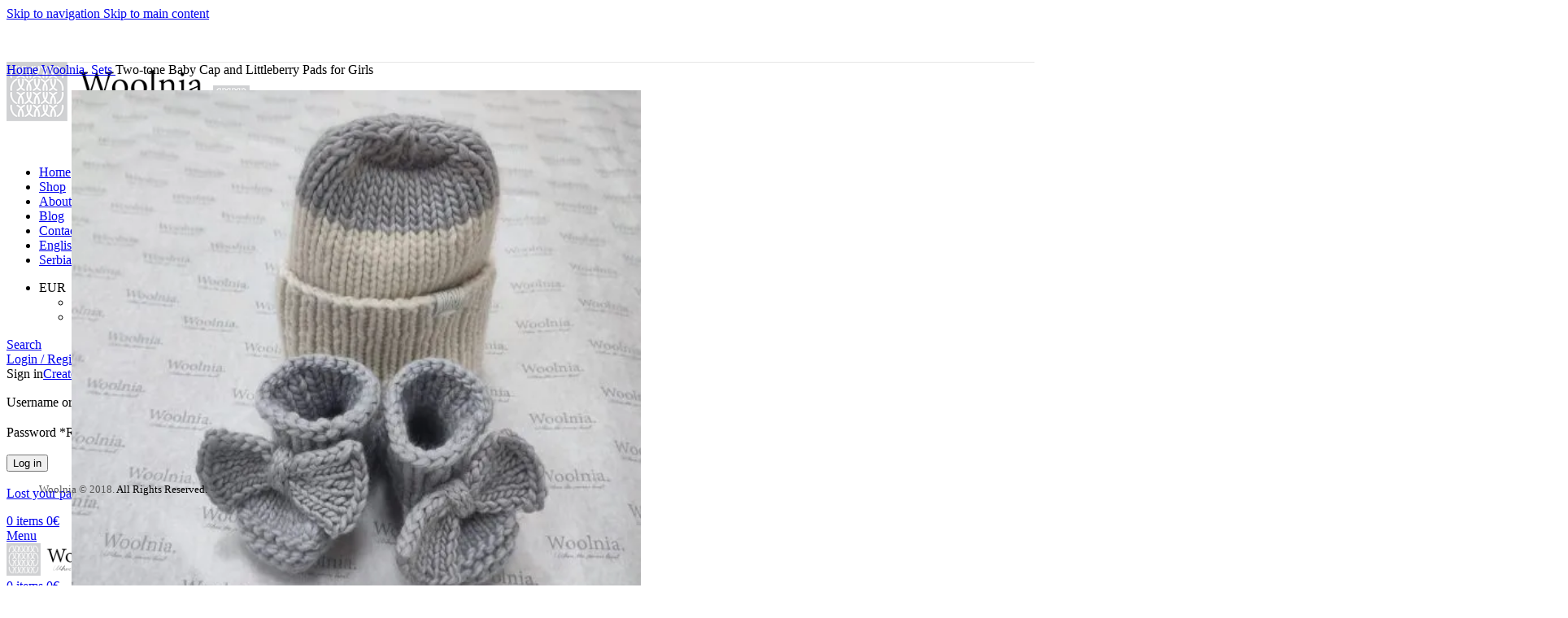

--- FILE ---
content_type: text/html; charset=UTF-8
request_url: https://www.woolnia.com/en/proizvod/woolnia-dvobojna-kapa-i-littleberry-patofnice/
body_size: 40375
content:
<!DOCTYPE html>
<html lang="en-US" prefix="og: https://ogp.me/ns#">
<head>
	<meta charset="UTF-8">
	<link rel="profile" href="https://gmpg.org/xfn/11">
	<link rel="pingback" href="https://www.woolnia.com/xmlrpc.php">

	<link rel="alternate" hreflang="sr" href="https://www.woolnia.com/proizvod/dvobojna-bebi-kapa-i-littleberry-patofnice/" />
<link rel="alternate" hreflang="en" href="https://www.woolnia.com/en/proizvod/woolnia-dvobojna-kapa-i-littleberry-patofnice/" />
<link rel="alternate" hreflang="x-default" href="https://www.woolnia.com/proizvod/dvobojna-bebi-kapa-i-littleberry-patofnice/" />
<script>window._wca = window._wca || [];</script>

<!-- Search Engine Optimization by Rank Math - https://rankmath.com/ -->
<title>Two-tone Baby Cap and Littleberry Pads for Girls - Woolnia</title>
<meta name="description" content="For the comfort and warmth of your baby, Littleberry Pads and Woolnia hat were created. hat Handcrafted from pure, 100% natural 19 micron Australian Merino wool, this ensures baby&#039;s maximum softness and comfort while wearing our Littleberry non-walking pads and hats. Provide your little ones with quality, durability and originality from day one. We make them in sets in two sizes, for ages 0-3 months and 3-6 months. READY TO SHIP in 15-20 days after we receive your payment."/>
<meta name="robots" content="index, follow, max-snippet:-1, max-video-preview:-1, max-image-preview:large"/>
<link rel="canonical" href="https://www.woolnia.com/en/proizvod/woolnia-dvobojna-kapa-i-littleberry-patofnice/" />
<meta property="og:locale" content="en_US" />
<meta property="og:type" content="product" />
<meta property="og:title" content="Two-tone Baby Cap and Littleberry Pads for Girls - Woolnia" />
<meta property="og:description" content="For the comfort and warmth of your baby, Littleberry Pads and Woolnia hat were created. hat Handcrafted from pure, 100% natural 19 micron Australian Merino wool, this ensures baby&#039;s maximum softness and comfort while wearing our Littleberry non-walking pads and hats. Provide your little ones with quality, durability and originality from day one. We make them in sets in two sizes, for ages 0-3 months and 3-6 months. READY TO SHIP in 15-20 days after we receive your payment." />
<meta property="og:url" content="https://www.woolnia.com/en/proizvod/woolnia-dvobojna-kapa-i-littleberry-patofnice/" />
<meta property="og:site_name" content="Woolnia" />
<meta property="og:updated_time" content="2025-12-02T00:06:42+01:00" />
<meta property="og:image" content="https://i0.wp.com/www.woolnia.com/wp-content/uploads/2023/06/1666020171725-scaled-e1689268554367.jpg" />
<meta property="og:image:secure_url" content="https://i0.wp.com/www.woolnia.com/wp-content/uploads/2023/06/1666020171725-scaled-e1689268554367.jpg" />
<meta property="og:image:width" content="800" />
<meta property="og:image:height" content="800" />
<meta property="og:image:alt" content="Two-tone Baby Cap and Littleberry Pads for Girls" />
<meta property="og:image:type" content="image/jpeg" />
<meta property="product:availability" content="instock" />
<meta name="twitter:card" content="summary_large_image" />
<meta name="twitter:title" content="Two-tone Baby Cap and Littleberry Pads for Girls - Woolnia" />
<meta name="twitter:description" content="For the comfort and warmth of your baby, Littleberry Pads and Woolnia hat were created. hat Handcrafted from pure, 100% natural 19 micron Australian Merino wool, this ensures baby&#039;s maximum softness and comfort while wearing our Littleberry non-walking pads and hats. Provide your little ones with quality, durability and originality from day one. We make them in sets in two sizes, for ages 0-3 months and 3-6 months. READY TO SHIP in 15-20 days after we receive your payment." />
<meta name="twitter:image" content="https://i0.wp.com/www.woolnia.com/wp-content/uploads/2023/06/1666020171725-scaled-e1689268554367.jpg" />
<meta name="twitter:label1" content="Price" />
<meta name="twitter:data1" content="47&euro;" />
<meta name="twitter:label2" content="Availability" />
<meta name="twitter:data2" content="In stock" />
<script type="application/ld+json" class="rank-math-schema">{"@context":"https://schema.org","@graph":[{"@type":"Organization","@id":"https://www.woolnia.com/en/#organization/","name":"Woolnia","url":"https://www.woolnia.com/en/","logo":{"@type":"ImageObject","@id":"https://www.woolnia.com/en/#logo/","url":"https://www.woolnia.com/wp-content/uploads/2023/10/Woolnia-logo-siviii.jpg","contentUrl":"https://www.woolnia.com/wp-content/uploads/2023/10/Woolnia-logo-siviii.jpg","caption":"Woolnia","inLanguage":"en-US","width":"499","height":"496"}},{"@type":"WebSite","@id":"https://www.woolnia.com/en/#website/","url":"https://www.woolnia.com/en/","name":"Woolnia","publisher":{"@id":"https://www.woolnia.com/en/#organization/"},"inLanguage":"en-US"},{"@type":"ImageObject","@id":"https://i0.wp.com/www.woolnia.com/wp-content/uploads/2023/06/1666020171725-scaled-e1689268554367.jpg?fit=2560%2C2560&amp;ssl=1","url":"https://i0.wp.com/www.woolnia.com/wp-content/uploads/2023/06/1666020171725-scaled-e1689268554367.jpg?fit=2560%2C2560&amp;ssl=1","width":"2560","height":"2560","inLanguage":"en-US"},{"@type":"ItemPage","@id":"https://www.woolnia.com/en/proizvod/woolnia-dvobojna-kapa-i-littleberry-patofnice/#webpage","url":"https://www.woolnia.com/en/proizvod/woolnia-dvobojna-kapa-i-littleberry-patofnice/","name":"Two-tone Baby Cap and Littleberry Pads for Girls - Woolnia","datePublished":"2023-07-11T21:08:21+02:00","dateModified":"2025-12-02T00:06:42+01:00","isPartOf":{"@id":"https://www.woolnia.com/en/#website/"},"primaryImageOfPage":{"@id":"https://i0.wp.com/www.woolnia.com/wp-content/uploads/2023/06/1666020171725-scaled-e1689268554367.jpg?fit=2560%2C2560&amp;ssl=1"},"inLanguage":"en-US"},{"@type":"Product","name":"Two-tone Baby Cap and Littleberry Pads for Girls - Woolnia","description":"For the comfort and warmth of your baby, Littleberry Pads and Woolnia hat were created. hat Handcrafted from pure, 100% natural 19 micron Australian Merino wool, this ensures baby's maximum softness and comfort while wearing our Littleberry non-walking pads and hats. Provide your little ones with quality, durability and originality from day one. We make them in sets in two sizes, for ages 0-3 months and 3-6 months. READY TO SHIP in 15-20 days after we receive your payment.","category":"Children's program","mainEntityOfPage":{"@id":"https://www.woolnia.com/en/proizvod/woolnia-dvobojna-kapa-i-littleberry-patofnice/#webpage"},"image":[{"@type":"ImageObject","url":"https://www.woolnia.com/wp-content/uploads/2023/06/1666020171725-scaled-e1689268554367.jpg","height":"2560","width":"2560"},{"@type":"ImageObject","url":"https://www.woolnia.com/wp-content/uploads/2023/06/1666167083191-scaled-e1689268634157.jpg","height":"2560","width":"2560"}],"offers":{"@type":"Offer","price":"47","priceValidUntil":"2027-12-31","priceSpecification":{"price":"47","priceCurrency":"EUR","valueAddedTaxIncluded":"false"},"priceCurrency":"EUR","availability":"http://schema.org/InStock","seller":{"@type":"Organization","@id":"https://www.woolnia.com/en/","name":"Woolnia","url":"https://www.woolnia.com/en/","logo":"https://www.woolnia.com/wp-content/uploads/2023/10/Woolnia-logo-siviii.jpg"},"url":"https://www.woolnia.com/en/proizvod/woolnia-dvobojna-kapa-i-littleberry-patofnice/"},"@id":"https://www.woolnia.com/en/proizvod/woolnia-dvobojna-kapa-i-littleberry-patofnice/#richSnippet"}]}</script>
<!-- /Rank Math WordPress SEO plugin -->

<link rel='dns-prefetch' href='//stats.wp.com' />
<link rel='dns-prefetch' href='//fonts.googleapis.com' />
<link rel='preconnect' href='//i0.wp.com' />
<link rel="alternate" type="application/rss+xml" title="Woolnia &raquo; Feed" href="https://www.woolnia.com/en/feed/" />
<link rel="alternate" type="application/rss+xml" title="Woolnia &raquo; Comments Feed" href="https://www.woolnia.com/en/comments/feed/" />
<link rel="alternate" type="application/rss+xml" title="Woolnia &raquo; Two-tone Baby Cap and Littleberry Pads for Girls Comments Feed" href="https://www.woolnia.com/en/proizvod/woolnia-dvobojna-kapa-i-littleberry-patofnice/feed/" />
<link rel="alternate" title="oEmbed (JSON)" type="application/json+oembed" href="https://www.woolnia.com/en/wp-json/oembed/1.0/embed?url=https%3A%2F%2Fwww.woolnia.com%2Fen%2Fproizvod%2Fwoolnia-dvobojna-kapa-i-littleberry-patofnice%2F" />
<link rel="alternate" title="oEmbed (XML)" type="text/xml+oembed" href="https://www.woolnia.com/en/wp-json/oembed/1.0/embed?url=https%3A%2F%2Fwww.woolnia.com%2Fen%2Fproizvod%2Fwoolnia-dvobojna-kapa-i-littleberry-patofnice%2F&#038;format=xml" />
<style id='wp-img-auto-sizes-contain-inline-css' type='text/css'>
img:is([sizes=auto i],[sizes^="auto," i]){contain-intrinsic-size:3000px 1500px}
/*# sourceURL=wp-img-auto-sizes-contain-inline-css */
</style>
<link rel='stylesheet' id='wcml-dropdown-0-css' href='//www.woolnia.com/wp-content/plugins/woocommerce-multilingual/templates/currency-switchers/legacy-dropdown/style.css?ver=5.5.3.1' type='text/css' media='all' />
<link rel='stylesheet' id='npintesacss-css' href='https://www.woolnia.com/wp-content/plugins/woocommerce-np-intesa-payment/css/style.css?ver=1.6.199' type='text/css' media='all' />
<style id='woocommerce-inline-inline-css' type='text/css'>
.woocommerce form .form-row .required { visibility: visible; }
/*# sourceURL=woocommerce-inline-inline-css */
</style>
<link rel='stylesheet' id='wpml-legacy-horizontal-list-0-css' href='https://www.woolnia.com/wp-content/plugins/sitepress-multilingual-cms/templates/language-switchers/legacy-list-horizontal/style.min.css?ver=1' type='text/css' media='all' />
<link rel='stylesheet' id='mc4wp-form-themes-css' href='https://www.woolnia.com/wp-content/plugins/mailchimp-for-wp/assets/css/form-themes.css?ver=4.10.9' type='text/css' media='all' />
<link rel='stylesheet' id='pscrollbar-css' href='https://www.woolnia.com/wp-content/plugins/quadmenu/assets/frontend/pscrollbar/perfect-scrollbar.min.css?ver=3.3.2' type='text/css' media='all' />
<link rel='stylesheet' id='owlcarousel-css' href='https://www.woolnia.com/wp-content/plugins/quadmenu/assets/frontend/owlcarousel/owl.carousel.min.css?ver=3.3.2' type='text/css' media='all' />
<link rel='stylesheet' id='quadmenu-normalize-css' href='https://www.woolnia.com/wp-content/plugins/quadmenu/assets/frontend/css/quadmenu-normalize.css?ver=3.3.2' type='text/css' media='all' />
<link rel='stylesheet' id='quadmenu-widgets-css' href='https://www.woolnia.com/wp-content/uploads/woodmart/quadmenu-widgets.css?ver=1614356810' type='text/css' media='all' />
<link rel='stylesheet' id='quadmenu-css' href='https://www.woolnia.com/wp-content/plugins/quadmenu/build/frontend/style.css?ver=3.3.2' type='text/css' media='all' />
<link rel='stylesheet' id='quadmenu-locations-css' href='https://www.woolnia.com/wp-content/uploads/woodmart/quadmenu-locations.css?ver=1614356809' type='text/css' media='all' />
<link rel='stylesheet' id='dashicons-css' href='https://www.woolnia.com/wp-includes/css/dashicons.min.css?ver=6.9' type='text/css' media='all' />
<link rel='stylesheet' id='wd-widget-price-filter-css' href='https://www.woolnia.com/wp-content/themes/woodmart/css/parts/woo-widget-price-filter.min.css?ver=8.3.7' type='text/css' media='all' />
<link rel='stylesheet' id='wd-widget-woo-other-css' href='https://www.woolnia.com/wp-content/themes/woodmart/css/parts/woo-widget-other.min.css?ver=8.3.7' type='text/css' media='all' />
<link rel='stylesheet' id='js_composer_front-css' href='https://www.woolnia.com/wp-content/plugins/js_composer/assets/css/js_composer.min.css?ver=8.7.2' type='text/css' media='all' />
<link rel='stylesheet' id='wd-style-base-css' href='https://www.woolnia.com/wp-content/themes/woodmart/css/parts/base.min.css?ver=8.3.7' type='text/css' media='all' />
<link rel='stylesheet' id='wd-helpers-wpb-elem-css' href='https://www.woolnia.com/wp-content/themes/woodmart/css/parts/helpers-wpb-elem.min.css?ver=8.3.7' type='text/css' media='all' />
<link rel='stylesheet' id='wd-revolution-slider-css' href='https://www.woolnia.com/wp-content/themes/woodmart/css/parts/int-rev-slider.min.css?ver=8.3.7' type='text/css' media='all' />
<link rel='stylesheet' id='wd-wpml-css' href='https://www.woolnia.com/wp-content/themes/woodmart/css/parts/int-wpml.min.css?ver=8.3.7' type='text/css' media='all' />
<link rel='stylesheet' id='wd-int-wpml-curr-switch-css' href='https://www.woolnia.com/wp-content/themes/woodmart/css/parts/int-wpml-curr-switch.min.css?ver=8.3.7' type='text/css' media='all' />
<link rel='stylesheet' id='wd-wpbakery-base-css' href='https://www.woolnia.com/wp-content/themes/woodmart/css/parts/int-wpb-base.min.css?ver=8.3.7' type='text/css' media='all' />
<link rel='stylesheet' id='wd-wpbakery-base-deprecated-css' href='https://www.woolnia.com/wp-content/themes/woodmart/css/parts/int-wpb-base-deprecated.min.css?ver=8.3.7' type='text/css' media='all' />
<link rel='stylesheet' id='wd-notices-fixed-css' href='https://www.woolnia.com/wp-content/themes/woodmart/css/parts/woo-opt-sticky-notices-old.min.css?ver=8.3.7' type='text/css' media='all' />
<link rel='stylesheet' id='wd-woocommerce-base-css' href='https://www.woolnia.com/wp-content/themes/woodmart/css/parts/woocommerce-base.min.css?ver=8.3.7' type='text/css' media='all' />
<link rel='stylesheet' id='wd-mod-star-rating-css' href='https://www.woolnia.com/wp-content/themes/woodmart/css/parts/mod-star-rating.min.css?ver=8.3.7' type='text/css' media='all' />
<link rel='stylesheet' id='wd-woocommerce-block-notices-css' href='https://www.woolnia.com/wp-content/themes/woodmart/css/parts/woo-mod-block-notices.min.css?ver=8.3.7' type='text/css' media='all' />
<link rel='stylesheet' id='wd-woo-mod-quantity-css' href='https://www.woolnia.com/wp-content/themes/woodmart/css/parts/woo-mod-quantity.min.css?ver=8.3.7' type='text/css' media='all' />
<link rel='stylesheet' id='wd-woo-single-prod-el-base-css' href='https://www.woolnia.com/wp-content/themes/woodmart/css/parts/woo-single-prod-el-base.min.css?ver=8.3.7' type='text/css' media='all' />
<link rel='stylesheet' id='wd-woo-mod-stock-status-css' href='https://www.woolnia.com/wp-content/themes/woodmart/css/parts/woo-mod-stock-status.min.css?ver=8.3.7' type='text/css' media='all' />
<link rel='stylesheet' id='wd-woo-mod-shop-attributes-css' href='https://www.woolnia.com/wp-content/themes/woodmart/css/parts/woo-mod-shop-attributes.min.css?ver=8.3.7' type='text/css' media='all' />
<link rel='stylesheet' id='wd-opt-form-underline-css' href='https://www.woolnia.com/wp-content/themes/woodmart/css/parts/opt-form-underline.min.css?ver=8.3.7' type='text/css' media='all' />
<link rel='stylesheet' id='wd-header-base-css' href='https://www.woolnia.com/wp-content/themes/woodmart/css/parts/header-base.min.css?ver=8.3.7' type='text/css' media='all' />
<link rel='stylesheet' id='wd-mod-tools-css' href='https://www.woolnia.com/wp-content/themes/woodmart/css/parts/mod-tools.min.css?ver=8.3.7' type='text/css' media='all' />
<link rel='stylesheet' id='wd-header-elements-base-css' href='https://www.woolnia.com/wp-content/themes/woodmart/css/parts/header-el-base.min.css?ver=8.3.7' type='text/css' media='all' />
<link rel='stylesheet' id='wd-social-icons-css' href='https://www.woolnia.com/wp-content/themes/woodmart/css/parts/el-social-icons.min.css?ver=8.3.7' type='text/css' media='all' />
<link rel='stylesheet' id='wd-header-search-css' href='https://www.woolnia.com/wp-content/themes/woodmart/css/parts/header-el-search.min.css?ver=8.3.7' type='text/css' media='all' />
<link rel='stylesheet' id='wd-header-my-account-dropdown-css' href='https://www.woolnia.com/wp-content/themes/woodmart/css/parts/header-el-my-account-dropdown.min.css?ver=8.3.7' type='text/css' media='all' />
<link rel='stylesheet' id='wd-woo-mod-login-form-css' href='https://www.woolnia.com/wp-content/themes/woodmart/css/parts/woo-mod-login-form.min.css?ver=8.3.7' type='text/css' media='all' />
<link rel='stylesheet' id='wd-header-my-account-css' href='https://www.woolnia.com/wp-content/themes/woodmart/css/parts/header-el-my-account.min.css?ver=8.3.7' type='text/css' media='all' />
<link rel='stylesheet' id='wd-header-cart-side-css' href='https://www.woolnia.com/wp-content/themes/woodmart/css/parts/header-el-cart-side.min.css?ver=8.3.7' type='text/css' media='all' />
<link rel='stylesheet' id='wd-header-cart-css' href='https://www.woolnia.com/wp-content/themes/woodmart/css/parts/header-el-cart.min.css?ver=8.3.7' type='text/css' media='all' />
<link rel='stylesheet' id='wd-widget-shopping-cart-css' href='https://www.woolnia.com/wp-content/themes/woodmart/css/parts/woo-widget-shopping-cart.min.css?ver=8.3.7' type='text/css' media='all' />
<link rel='stylesheet' id='wd-widget-product-list-css' href='https://www.woolnia.com/wp-content/themes/woodmart/css/parts/woo-widget-product-list.min.css?ver=8.3.7' type='text/css' media='all' />
<link rel='stylesheet' id='wd-header-mobile-nav-dropdown-css' href='https://www.woolnia.com/wp-content/themes/woodmart/css/parts/header-el-mobile-nav-dropdown.min.css?ver=8.3.7' type='text/css' media='all' />
<link rel='stylesheet' id='wd-page-title-css' href='https://www.woolnia.com/wp-content/themes/woodmart/css/parts/page-title.min.css?ver=8.3.7' type='text/css' media='all' />
<link rel='stylesheet' id='wd-woo-single-prod-predefined-css' href='https://www.woolnia.com/wp-content/themes/woodmart/css/parts/woo-single-prod-predefined.min.css?ver=8.3.7' type='text/css' media='all' />
<link rel='stylesheet' id='wd-woo-single-prod-and-quick-view-predefined-css' href='https://www.woolnia.com/wp-content/themes/woodmart/css/parts/woo-single-prod-and-quick-view-predefined.min.css?ver=8.3.7' type='text/css' media='all' />
<link rel='stylesheet' id='wd-woo-single-prod-el-tabs-predefined-css' href='https://www.woolnia.com/wp-content/themes/woodmart/css/parts/woo-single-prod-el-tabs-predefined.min.css?ver=8.3.7' type='text/css' media='all' />
<link rel='stylesheet' id='wd-woo-single-prod-opt-base-css' href='https://www.woolnia.com/wp-content/themes/woodmart/css/parts/woo-single-prod-opt-base.min.css?ver=8.3.7' type='text/css' media='all' />
<link rel='stylesheet' id='wd-woo-single-prod-el-gallery-css' href='https://www.woolnia.com/wp-content/themes/woodmart/css/parts/woo-single-prod-el-gallery.min.css?ver=8.3.7' type='text/css' media='all' />
<link rel='stylesheet' id='wd-woo-single-prod-el-gallery-opt-thumb-left-desktop-css' href='https://www.woolnia.com/wp-content/themes/woodmart/css/parts/woo-single-prod-el-gallery-opt-thumb-left-desktop.min.css?ver=8.3.7' type='text/css' media='all' />
<link rel='stylesheet' id='wd-swiper-css' href='https://www.woolnia.com/wp-content/themes/woodmart/css/parts/lib-swiper.min.css?ver=8.3.7' type='text/css' media='all' />
<link rel='stylesheet' id='wd-swiper-arrows-css' href='https://www.woolnia.com/wp-content/themes/woodmart/css/parts/lib-swiper-arrows.min.css?ver=8.3.7' type='text/css' media='all' />
<link rel='stylesheet' id='wd-photoswipe-css' href='https://www.woolnia.com/wp-content/themes/woodmart/css/parts/lib-photoswipe.min.css?ver=8.3.7' type='text/css' media='all' />
<link rel='stylesheet' id='wd-woo-mod-variation-form-css' href='https://www.woolnia.com/wp-content/themes/woodmart/css/parts/woo-mod-variation-form.min.css?ver=8.3.7' type='text/css' media='all' />
<link rel='stylesheet' id='wd-woo-mod-swatches-base-css' href='https://www.woolnia.com/wp-content/themes/woodmart/css/parts/woo-mod-swatches-base.min.css?ver=8.3.7' type='text/css' media='all' />
<link rel='stylesheet' id='wd-woo-mod-variation-form-single-css' href='https://www.woolnia.com/wp-content/themes/woodmart/css/parts/woo-mod-variation-form-single.min.css?ver=8.3.7' type='text/css' media='all' />
<link rel='stylesheet' id='wd-woo-mod-swatches-style-1-css' href='https://www.woolnia.com/wp-content/themes/woodmart/css/parts/woo-mod-swatches-style-1.min.css?ver=8.3.7' type='text/css' media='all' />
<link rel='stylesheet' id='wd-woo-mod-swatches-dis-1-css' href='https://www.woolnia.com/wp-content/themes/woodmart/css/parts/woo-mod-swatches-dis-style-1.min.css?ver=8.3.7' type='text/css' media='all' />
<link rel='stylesheet' id='wd-tabs-css' href='https://www.woolnia.com/wp-content/themes/woodmart/css/parts/el-tabs.min.css?ver=8.3.7' type='text/css' media='all' />
<link rel='stylesheet' id='wd-woo-single-prod-el-tabs-opt-layout-tabs-css' href='https://www.woolnia.com/wp-content/themes/woodmart/css/parts/woo-single-prod-el-tabs-opt-layout-tabs.min.css?ver=8.3.7' type='text/css' media='all' />
<link rel='stylesheet' id='wd-accordion-css' href='https://www.woolnia.com/wp-content/themes/woodmart/css/parts/el-accordion.min.css?ver=8.3.7' type='text/css' media='all' />
<link rel='stylesheet' id='wd-accordion-elem-wpb-css' href='https://www.woolnia.com/wp-content/themes/woodmart/css/parts/el-accordion-wpb-elem.min.css?ver=8.3.7' type='text/css' media='all' />
<link rel='stylesheet' id='wd-woo-single-prod-el-reviews-css' href='https://www.woolnia.com/wp-content/themes/woodmart/css/parts/woo-single-prod-el-reviews.min.css?ver=8.3.7' type='text/css' media='all' />
<link rel='stylesheet' id='wd-woo-single-prod-el-reviews-style-1-css' href='https://www.woolnia.com/wp-content/themes/woodmart/css/parts/woo-single-prod-el-reviews-style-1.min.css?ver=8.3.7' type='text/css' media='all' />
<link rel='stylesheet' id='wd-post-types-mod-comments-css' href='https://www.woolnia.com/wp-content/themes/woodmart/css/parts/post-types-mod-comments.min.css?ver=8.3.7' type='text/css' media='all' />
<link rel='stylesheet' id='wd-product-loop-css' href='https://www.woolnia.com/wp-content/themes/woodmart/css/parts/woo-product-loop.min.css?ver=8.3.7' type='text/css' media='all' />
<link rel='stylesheet' id='wd-product-loop-alt-css' href='https://www.woolnia.com/wp-content/themes/woodmart/css/parts/woo-product-loop-alt.min.css?ver=8.3.7' type='text/css' media='all' />
<link rel='stylesheet' id='wd-woo-opt-grid-gallery-css' href='https://www.woolnia.com/wp-content/themes/woodmart/css/parts/woo-opt-grid-gallery.min.css?ver=8.3.7' type='text/css' media='all' />
<link rel='stylesheet' id='wd-mfp-popup-css' href='https://www.woolnia.com/wp-content/themes/woodmart/css/parts/lib-magnific-popup.min.css?ver=8.3.7' type='text/css' media='all' />
<link rel='stylesheet' id='wd-mod-animations-transform-css' href='https://www.woolnia.com/wp-content/themes/woodmart/css/parts/mod-animations-transform.min.css?ver=8.3.7' type='text/css' media='all' />
<link rel='stylesheet' id='wd-mod-transform-css' href='https://www.woolnia.com/wp-content/themes/woodmart/css/parts/mod-transform.min.css?ver=8.3.7' type='text/css' media='all' />
<link rel='stylesheet' id='wd-widget-collapse-css' href='https://www.woolnia.com/wp-content/themes/woodmart/css/parts/opt-widget-collapse.min.css?ver=8.3.7' type='text/css' media='all' />
<link rel='stylesheet' id='wd-footer-base-css' href='https://www.woolnia.com/wp-content/themes/woodmart/css/parts/footer-base.min.css?ver=8.3.7' type='text/css' media='all' />
<link rel='stylesheet' id='wd-scroll-top-css' href='https://www.woolnia.com/wp-content/themes/woodmart/css/parts/opt-scrolltotop.min.css?ver=8.3.7' type='text/css' media='all' />
<link rel='stylesheet' id='wd-header-search-fullscreen-css' href='https://www.woolnia.com/wp-content/themes/woodmart/css/parts/header-el-search-fullscreen-general.min.css?ver=8.3.7' type='text/css' media='all' />
<link rel='stylesheet' id='wd-header-search-fullscreen-1-css' href='https://www.woolnia.com/wp-content/themes/woodmart/css/parts/header-el-search-fullscreen-1.min.css?ver=8.3.7' type='text/css' media='all' />
<link rel='stylesheet' id='wd-wd-search-form-css' href='https://www.woolnia.com/wp-content/themes/woodmart/css/parts/wd-search-form.min.css?ver=8.3.7' type='text/css' media='all' />
<link rel='stylesheet' id='wd-wd-search-results-css' href='https://www.woolnia.com/wp-content/themes/woodmart/css/parts/wd-search-results.min.css?ver=8.3.7' type='text/css' media='all' />
<link rel='stylesheet' id='wd-header-banner-css' href='https://www.woolnia.com/wp-content/themes/woodmart/css/parts/opt-header-banner.min.css?ver=8.3.7' type='text/css' media='all' />
<link rel='stylesheet' id='wd-cookies-popup-css' href='https://www.woolnia.com/wp-content/themes/woodmart/css/parts/opt-cookies.min.css?ver=8.3.7' type='text/css' media='all' />
<link rel='stylesheet' id='wd-bottom-toolbar-css' href='https://www.woolnia.com/wp-content/themes/woodmart/css/parts/opt-bottom-toolbar.min.css?ver=8.3.7' type='text/css' media='all' />
<link rel='stylesheet' id='xts-style-theme_settings_default-css' href='https://www.woolnia.com/wp-content/uploads/2025/12/xts-theme_settings_default-1765817878.css?ver=8.3.7' type='text/css' media='all' />
<link rel='stylesheet' id='xts-google-fonts-css' href='https://fonts.googleapis.com/css?family=Josefin+Sans%3A400%2C600%2C300%7COpen+Sans%3A400%2C600&#038;ver=8.3.7' type='text/css' media='all' />
<script type="text/javascript" id="wpml-cookie-js-extra">
/* <![CDATA[ */
var wpml_cookies = {"wp-wpml_current_language":{"value":"en","expires":1,"path":"/"}};
var wpml_cookies = {"wp-wpml_current_language":{"value":"en","expires":1,"path":"/"}};
//# sourceURL=wpml-cookie-js-extra
/* ]]> */
</script>
<script type="text/javascript" src="https://www.woolnia.com/wp-content/plugins/sitepress-multilingual-cms/res/js/cookies/language-cookie.js?ver=486900" id="wpml-cookie-js" defer="defer" data-wp-strategy="defer"></script>
<script type="text/javascript" src="https://www.woolnia.com/wp-includes/js/jquery/jquery.min.js?ver=3.7.1" id="jquery-core-js"></script>
<script type="text/javascript" src="https://www.woolnia.com/wp-includes/js/jquery/jquery-migrate.min.js?ver=3.4.1" id="jquery-migrate-js"></script>
<script type="text/javascript" id="hlst_np_intesa-js-extra">
/* <![CDATA[ */
var NestPay = {"enqueue_script":"//cdn.payments.holest.com/ui-compatibile-js/ui.js?uiscript=nestpay&platform=wc","ajax_url":"https://www.woolnia.com/wp-admin/admin-ajax.php","logoHTML":"","ccHTML":"","logo":"","checkoutURL":"https://www.woolnia.com/en/checkout-3/","plugin_version":"1.6.199","woo_currency":"EUR","woo_currency_n":"EUR","disable_autoupdate":"","locale":"en_US","labels":{"method_title":"Plati karticom","method_description":"Platite sigurno VISA, MASTER, MAESTRO, AMEX ili DINA karticama","method_title_raw":"Plati karticom","method_description_raw":"Platite sigurno VISA, MASTER, MAESTRO, AMEX ili DINA karticama"},"hidden":"no"};
//# sourceURL=hlst_np_intesa-js-extra
/* ]]> */
</script>
<script type="text/javascript" src="https://www.woolnia.com/wp-content/plugins/woocommerce-np-intesa-payment/js/script.js?ver=1.6.199" id="hlst_np_intesa-js"></script>
<script type="text/javascript" src="https://www.woolnia.com/wp-content/plugins/woocommerce/assets/js/jquery-blockui/jquery.blockUI.min.js?ver=2.7.0-wc.10.4.3" id="wc-jquery-blockui-js" data-wp-strategy="defer"></script>
<script type="text/javascript" id="wc-add-to-cart-js-extra">
/* <![CDATA[ */
var wc_add_to_cart_params = {"ajax_url":"/wp-admin/admin-ajax.php?lang=en","wc_ajax_url":"/en/?wc-ajax=%%endpoint%%","i18n_view_cart":"View cart","cart_url":"https://www.woolnia.com/en/cart/","is_cart":"","cart_redirect_after_add":"yes"};
//# sourceURL=wc-add-to-cart-js-extra
/* ]]> */
</script>
<script type="text/javascript" src="https://www.woolnia.com/wp-content/plugins/woocommerce/assets/js/frontend/add-to-cart.min.js?ver=10.4.3" id="wc-add-to-cart-js" data-wp-strategy="defer"></script>
<script type="text/javascript" src="https://www.woolnia.com/wp-content/plugins/woocommerce/assets/js/zoom/jquery.zoom.min.js?ver=1.7.21-wc.10.4.3" id="wc-zoom-js" defer="defer" data-wp-strategy="defer"></script>
<script type="text/javascript" id="wc-single-product-js-extra">
/* <![CDATA[ */
var wc_single_product_params = {"i18n_required_rating_text":"Please select a rating","i18n_rating_options":["1 of 5 stars","2 of 5 stars","3 of 5 stars","4 of 5 stars","5 of 5 stars"],"i18n_product_gallery_trigger_text":"View full-screen image gallery","review_rating_required":"yes","flexslider":{"rtl":false,"animation":"slide","smoothHeight":true,"directionNav":false,"controlNav":"thumbnails","slideshow":false,"animationSpeed":500,"animationLoop":false,"allowOneSlide":false},"zoom_enabled":"","zoom_options":[],"photoswipe_enabled":"","photoswipe_options":{"shareEl":false,"closeOnScroll":false,"history":false,"hideAnimationDuration":0,"showAnimationDuration":0},"flexslider_enabled":""};
//# sourceURL=wc-single-product-js-extra
/* ]]> */
</script>
<script type="text/javascript" src="https://www.woolnia.com/wp-content/plugins/woocommerce/assets/js/frontend/single-product.min.js?ver=10.4.3" id="wc-single-product-js" defer="defer" data-wp-strategy="defer"></script>
<script type="text/javascript" src="https://www.woolnia.com/wp-content/plugins/woocommerce/assets/js/js-cookie/js.cookie.min.js?ver=2.1.4-wc.10.4.3" id="wc-js-cookie-js" defer="defer" data-wp-strategy="defer"></script>
<script type="text/javascript" id="woocommerce-js-extra">
/* <![CDATA[ */
var woocommerce_params = {"ajax_url":"/wp-admin/admin-ajax.php?lang=en","wc_ajax_url":"/en/?wc-ajax=%%endpoint%%","i18n_password_show":"Show password","i18n_password_hide":"Hide password"};
//# sourceURL=woocommerce-js-extra
/* ]]> */
</script>
<script type="text/javascript" src="https://www.woolnia.com/wp-content/plugins/woocommerce/assets/js/frontend/woocommerce.min.js?ver=10.4.3" id="woocommerce-js" defer="defer" data-wp-strategy="defer"></script>
<script type="text/javascript" src="https://www.woolnia.com/wp-content/plugins/js_composer/assets/js/vendors/woocommerce-add-to-cart.js?ver=8.7.2" id="vc_woocommerce-add-to-cart-js-js"></script>
<script type="text/javascript" src="https://stats.wp.com/s-202604.js" id="woocommerce-analytics-js" defer="defer" data-wp-strategy="defer"></script>
<script type="text/javascript" src="https://www.woolnia.com/wp-content/themes/woodmart/js/libs/device.min.js?ver=8.3.7" id="wd-device-library-js"></script>
<script type="text/javascript" src="https://www.woolnia.com/wp-content/themes/woodmart/js/scripts/global/scrollBar.min.js?ver=8.3.7" id="wd-scrollbar-js"></script>
<script></script><link rel="https://api.w.org/" href="https://www.woolnia.com/en/wp-json/" /><link rel="alternate" title="JSON" type="application/json" href="https://www.woolnia.com/en/wp-json/wp/v2/product/31762" /><link rel="EditURI" type="application/rsd+xml" title="RSD" href="https://www.woolnia.com/xmlrpc.php?rsd" />
<meta name="generator" content="WordPress 6.9" />
<link rel='shortlink' href='https://www.woolnia.com/en/?p=31762' />
<meta name="generator" content="WPML ver:4.8.6 stt:1,49;" />
<!-- Google tag (gtag.js) --> <script async src="https://www.googletagmanager.com/gtag/js?id=G-QHG9W20PFC"></script> <script> window.dataLayer = window.dataLayer || []; function gtag(){dataLayer.push(arguments);} gtag('js', new Date()); gtag('config', 'G-QHG9W20PFC'); </script>	<style>img#wpstats{display:none}</style>
							<meta name="viewport" content="width=device-width, initial-scale=1.0, maximum-scale=1.0, user-scalable=no">
										<noscript><style>.woocommerce-product-gallery{ opacity: 1 !important; }</style></noscript>
	
	<meta name="viewport" content="width=device-width, initial-scale=1.0">

	
<!-- Meta Pixel Code -->
<script type='text/javascript'>
!function(f,b,e,v,n,t,s){if(f.fbq)return;n=f.fbq=function(){n.callMethod?
n.callMethod.apply(n,arguments):n.queue.push(arguments)};if(!f._fbq)f._fbq=n;
n.push=n;n.loaded=!0;n.version='2.0';n.queue=[];t=b.createElement(e);t.async=!0;
t.src=v;s=b.getElementsByTagName(e)[0];s.parentNode.insertBefore(t,s)}(window,
document,'script','https://connect.facebook.net/en_US/fbevents.js');
</script>
<!-- End Meta Pixel Code -->
<script type='text/javascript'>var url = window.location.origin + '?ob=open-bridge';
            fbq('set', 'openbridge', '439847957343715', url);
fbq('init', '439847957343715', {}, {
    "agent": "wordpress-6.9-4.1.5"
})</script><script type='text/javascript'>
    fbq('track', 'PageView', []);
  </script><style type="text/css">.recentcomments a{display:inline !important;padding:0 !important;margin:0 !important;}</style><meta name="generator" content="Powered by WPBakery Page Builder - drag and drop page builder for WordPress."/>
<meta name="generator" content="Powered by Slider Revolution 6.7.38 - responsive, Mobile-Friendly Slider Plugin for WordPress with comfortable drag and drop interface." />
<link rel="icon" href="https://i0.wp.com/www.woolnia.com/wp-content/uploads/2023/10/cropped-Woolnia-logo-siviii.jpg?fit=32%2C32&#038;ssl=1" sizes="32x32" />
<link rel="icon" href="https://i0.wp.com/www.woolnia.com/wp-content/uploads/2023/10/cropped-Woolnia-logo-siviii.jpg?fit=192%2C192&#038;ssl=1" sizes="192x192" />
<link rel="apple-touch-icon" href="https://i0.wp.com/www.woolnia.com/wp-content/uploads/2023/10/cropped-Woolnia-logo-siviii.jpg?fit=180%2C180&#038;ssl=1" />
<meta name="msapplication-TileImage" content="https://i0.wp.com/www.woolnia.com/wp-content/uploads/2023/10/cropped-Woolnia-logo-siviii.jpg?fit=270%2C270&#038;ssl=1" />
<script data-jetpack-boost="ignore">function setREVStartSize(e){
			//window.requestAnimationFrame(function() {
				window.RSIW = window.RSIW===undefined ? window.innerWidth : window.RSIW;
				window.RSIH = window.RSIH===undefined ? window.innerHeight : window.RSIH;
				try {
					var pw = document.getElementById(e.c).parentNode.offsetWidth,
						newh;
					pw = pw===0 || isNaN(pw) || (e.l=="fullwidth" || e.layout=="fullwidth") ? window.RSIW : pw;
					e.tabw = e.tabw===undefined ? 0 : parseInt(e.tabw);
					e.thumbw = e.thumbw===undefined ? 0 : parseInt(e.thumbw);
					e.tabh = e.tabh===undefined ? 0 : parseInt(e.tabh);
					e.thumbh = e.thumbh===undefined ? 0 : parseInt(e.thumbh);
					e.tabhide = e.tabhide===undefined ? 0 : parseInt(e.tabhide);
					e.thumbhide = e.thumbhide===undefined ? 0 : parseInt(e.thumbhide);
					e.mh = e.mh===undefined || e.mh=="" || e.mh==="auto" ? 0 : parseInt(e.mh,0);
					if(e.layout==="fullscreen" || e.l==="fullscreen")
						newh = Math.max(e.mh,window.RSIH);
					else{
						e.gw = Array.isArray(e.gw) ? e.gw : [e.gw];
						for (var i in e.rl) if (e.gw[i]===undefined || e.gw[i]===0) e.gw[i] = e.gw[i-1];
						e.gh = e.el===undefined || e.el==="" || (Array.isArray(e.el) && e.el.length==0)? e.gh : e.el;
						e.gh = Array.isArray(e.gh) ? e.gh : [e.gh];
						for (var i in e.rl) if (e.gh[i]===undefined || e.gh[i]===0) e.gh[i] = e.gh[i-1];
											
						var nl = new Array(e.rl.length),
							ix = 0,
							sl;
						e.tabw = e.tabhide>=pw ? 0 : e.tabw;
						e.thumbw = e.thumbhide>=pw ? 0 : e.thumbw;
						e.tabh = e.tabhide>=pw ? 0 : e.tabh;
						e.thumbh = e.thumbhide>=pw ? 0 : e.thumbh;
						for (var i in e.rl) nl[i] = e.rl[i]<window.RSIW ? 0 : e.rl[i];
						sl = nl[0];
						for (var i in nl) if (sl>nl[i] && nl[i]>0) { sl = nl[i]; ix=i;}
						var m = pw>(e.gw[ix]+e.tabw+e.thumbw) ? 1 : (pw-(e.tabw+e.thumbw)) / (e.gw[ix]);
						newh =  (e.gh[ix] * m) + (e.tabh + e.thumbh);
					}
					var el = document.getElementById(e.c);
					if (el!==null && el) el.style.height = newh+"px";
					el = document.getElementById(e.c+"_wrapper");
					if (el!==null && el) {
						el.style.height = newh+"px";
						el.style.display = "block";
					}
				} catch(e){
					console.log("Failure at Presize of Slider:" + e)
				}
			//});
		  };</script>
		<style type="text/css" id="wp-custom-css">
			/* HEADER */

body:not(.home) .whb-main-header .container .whb-col-left {
	margin-top: 40px;
	}

body:not(.home) .whb-main-header .container .whb-col-center {
	margin-top: 50px;
	}

body:not(.home) .main-page-wrapper {
	margin-top: 150px;
	}

/* LOGO */

.whb-general-header .woodmart-logo img {
	width: 80%;
  max-width: none !important;
  max-height: none;
	padding-top: 15px;
}

/* BREADCRUMBS */

.breadcrumbs a, .breadcrumbs span {
	font-weight: 400;
	text-transform: capitalize;
	}

.breadcrumbs span {
	color: #b36e0e;
	}

.breadcrumbs > a::after {
  content: ">";
	font-size: 80%;
	}

/* AFTER MOBILE MENU AREA */
.widgetarea-mobile {
	position: absolute;
	bottom: 0;
	padding-bottom: 60px;
	padding-left: 40px;
	}

.after_mobile_menu_area p {
	font-size: 80%;
	}

.after_mobile_menu_area p span {
	color: #555;
	}

.mobile_menu_social i {
	font-family: woodmart-font;
	font-size: 85%;
	color: #454545;
	display: inline-block;
	vertical-align: middle;
	}

.mobile_menu_social li {
	display: inline;
	margin-right: 15px;
	}

/* Currency switcher dropdown */

.whb-text-element .wcml-dropdown .wcml-cs-submenu {
	padding: 2px !important;
	width: 65px;
}

.whb-text-element {
	background-color: #F3F3F3;
	flex: none;
	
}



/* SRB button */

.btn.btn-color-default {
	margin-left: -10px;
}

/* Roze baner - kupujte kred. karticama */



/* Hamburger meni - dodat kao mobile menu u Woodmart header builder-u */

.mobile-nav-tabs li {
	display:none;
}

.mobile-nav-tabs li {
	display: none;
}

.slide-from-right {
	padding-top: 50px;
}

.site-mobile-menu li a {
	border-bottom: none;
}

.mobile-nav-tabs {
	border-bottom: none;
}

.site-mobile-menu li a {
	padding-left: 40px;
	text-transform: capitalize;
	font-size: 14px;
	font-weight: 400;
}

.woodmart-burger-icon a{
	color: #ffffff;
	background-color: #000000;
	height: 40px;
	width: 40px;
	border-radius: 50%;
}

.woodmart-burger-icon a:hover {
	background-color: #b36e0e;
	color: #ffffff;
}

@media (max-width: 1024px) {
	.woodmart-burger-icon a {
		background-color: transparent !important;
		color: #000000;
	}
	.woodmart-burger-icon a:hover {
		color: #000000;
	}
}

/* Kategorije GRID */

@media (max-width: 766px) {
	.donji-grid {
		margin-bottom: 35px;
	}
}

/* TITLE - Naslovi na stranama */

.page-title .entry-title {
	font-size: 30px;
}

.page-title-default {
	padding-top: 200px;
	padding-bottom: 150px;
}



}
/* Product title */



/* Podnaslovi na stranama */



/* Proizvod -opis,dodatne inf.,recenzije font */

.tabs-layout-tabs .tabs li a {
	text-transform: capitalize;
}
.product_title {
	font-size: 24px;
}


/* Blog strane */

.woodmart-post-date .post-date-day  {
	display:none;
}
.woodmart-post-date .post-date-month {
	display:none;
}
.woodmart-single-footer {
	display:none;
}

.woodmart-entry-meta .meta-author{
	display: none;
}
.meta-post-categories {
	display:none;
}
.post-single-page {
	text-align: left;
}

.blog-post-single {
	font-size: 20px;
}

.comments-area .logged-in-as>a:not(:last-child) {
	display:none;
}

.comments-area .logged-in-as>a {
	display:none;
}

/* Header overlap */

@media (min-width: 990px) {
	.whb-general-header {
		height: 0;
	}
}
@media (max-width: 990px) {
	.whb-general-header-inner {
		height: 90px;
	}
}

/* Cart */

.return-to-shop {
	display:none;
}

.woodmart-cart-design-5 .woodmart-cart-number {
	background-color: #000;
}

/* Back to top button */

.scrollToTop {
	border-radius: 0;
	width: 40px;
	height: 40px;
	bottom: 20px;
	background-color: #a9803c;
}
.scrollToTop:hover {
	background-color: #b36e0e;
}
.scrollToTop:after {
	line-height: 40px;
	color: #fff;
}

/* Pozicija proizvoda */

.breadcrumbs-location-below_header .single-breadcrumbs-wrapper {
    margin-top: 97px;
    margin-bottom: 15px;
}

/* Kontakt forma */

input[type=submit] {
	width: 100%;
	border: 1px solid #cac7c7;
	padding: 10px;
}

/* Boja cene i add to cart button-a */

.price .amount {
	color: #8f8f8f;
	font-weight: 500;
}
.single_add_to_cart_button {
	background-color: #cac7c7;
}
.single_add_to_cart_button:hover {
	background-color: #8f8f8f;
}

/* Header border bottom */

body:not(.home) .main-page-wrapper {
    margin-top: 0px;
}

.main-page-wrapper {
    margin-top: -40px;
    padding-top: 0px;
    background-color: #FFF;
}
@media (max-width: 990px) {
.breadcrumbs-location-below_header .single-breadcrumbs-wrapper {
    margin-top: 6px;
    margin-bottom: 15px;
}
}
@media (max-width: 990px) {
.page-title-default {
    background-color: #0a0a0a;
    background-repeat: no-repeat;
    background-size: cover;
    background-position: bottom right;
}
	}
@media (max-width: 990px) {
.whb-general-header .woodmart-logo img {
    width: 100%;
    max-width: none !important;
    max-height: none;
    padding-top: 15px;
}
		}		</style>
		<style>
		
		</style><noscript><style> .wpb_animate_when_almost_visible { opacity: 1; }</style></noscript>			<style id="wd-style-default_header-css" data-type="wd-style-default_header">
				:root{
	--wd-top-bar-h: .00001px;
	--wd-top-bar-sm-h: .00001px;
	--wd-top-bar-sticky-h: .00001px;
	--wd-top-bar-brd-w: .00001px;

	--wd-header-general-h: 120px;
	--wd-header-general-sm-h: 60px;
	--wd-header-general-sticky-h: 60px;
	--wd-header-general-brd-w: 1px;

	--wd-header-bottom-h: 92px;
	--wd-header-bottom-sm-h: .00001px;
	--wd-header-bottom-sticky-h: .00001px;
	--wd-header-bottom-brd-w: .00001px;

	--wd-header-clone-h: .00001px;

	--wd-header-brd-w: calc(var(--wd-top-bar-brd-w) + var(--wd-header-general-brd-w) + var(--wd-header-bottom-brd-w));
	--wd-header-h: calc(var(--wd-top-bar-h) + var(--wd-header-general-h) + var(--wd-header-bottom-h) + var(--wd-header-brd-w));
	--wd-header-sticky-h: calc(var(--wd-top-bar-sticky-h) + var(--wd-header-general-sticky-h) + var(--wd-header-bottom-sticky-h) + var(--wd-header-clone-h) + var(--wd-header-brd-w));
	--wd-header-sm-h: calc(var(--wd-top-bar-sm-h) + var(--wd-header-general-sm-h) + var(--wd-header-bottom-sm-h) + var(--wd-header-brd-w));
}


.whb-sticked .whb-general-header .wd-dropdown:not(.sub-sub-menu) {
	margin-top: 9px;
}

.whb-sticked .whb-general-header .wd-dropdown:not(.sub-sub-menu):after {
	height: 20px;
}


:root:has(.whb-general-header.whb-border-boxed) {
	--wd-header-general-brd-w: .00001px;
}

@media (max-width: 1024px) {
:root:has(.whb-general-header.whb-hidden-mobile) {
	--wd-header-general-brd-w: .00001px;
}
}


.whb-header-bottom .wd-dropdown {
	margin-top: 25px;
}

.whb-header-bottom .wd-dropdown:after {
	height: 36px;
}



		
.whb-top-bar {
	background-color: rgba(130, 183, 53, 1);
}

.whb-duljtjrl87kj7pmuut6b form.searchform {
	--wd-form-height: 46px;
}
.whb-general-header {
	border-color: rgba(129, 129, 129, 0.2);border-bottom-width: 1px;border-bottom-style: solid;
}
			</style>
			<style id='global-styles-inline-css' type='text/css'>
:root{--wp--preset--aspect-ratio--square: 1;--wp--preset--aspect-ratio--4-3: 4/3;--wp--preset--aspect-ratio--3-4: 3/4;--wp--preset--aspect-ratio--3-2: 3/2;--wp--preset--aspect-ratio--2-3: 2/3;--wp--preset--aspect-ratio--16-9: 16/9;--wp--preset--aspect-ratio--9-16: 9/16;--wp--preset--color--black: #000000;--wp--preset--color--cyan-bluish-gray: #abb8c3;--wp--preset--color--white: #ffffff;--wp--preset--color--pale-pink: #f78da7;--wp--preset--color--vivid-red: #cf2e2e;--wp--preset--color--luminous-vivid-orange: #ff6900;--wp--preset--color--luminous-vivid-amber: #fcb900;--wp--preset--color--light-green-cyan: #7bdcb5;--wp--preset--color--vivid-green-cyan: #00d084;--wp--preset--color--pale-cyan-blue: #8ed1fc;--wp--preset--color--vivid-cyan-blue: #0693e3;--wp--preset--color--vivid-purple: #9b51e0;--wp--preset--gradient--vivid-cyan-blue-to-vivid-purple: linear-gradient(135deg,rgb(6,147,227) 0%,rgb(155,81,224) 100%);--wp--preset--gradient--light-green-cyan-to-vivid-green-cyan: linear-gradient(135deg,rgb(122,220,180) 0%,rgb(0,208,130) 100%);--wp--preset--gradient--luminous-vivid-amber-to-luminous-vivid-orange: linear-gradient(135deg,rgb(252,185,0) 0%,rgb(255,105,0) 100%);--wp--preset--gradient--luminous-vivid-orange-to-vivid-red: linear-gradient(135deg,rgb(255,105,0) 0%,rgb(207,46,46) 100%);--wp--preset--gradient--very-light-gray-to-cyan-bluish-gray: linear-gradient(135deg,rgb(238,238,238) 0%,rgb(169,184,195) 100%);--wp--preset--gradient--cool-to-warm-spectrum: linear-gradient(135deg,rgb(74,234,220) 0%,rgb(151,120,209) 20%,rgb(207,42,186) 40%,rgb(238,44,130) 60%,rgb(251,105,98) 80%,rgb(254,248,76) 100%);--wp--preset--gradient--blush-light-purple: linear-gradient(135deg,rgb(255,206,236) 0%,rgb(152,150,240) 100%);--wp--preset--gradient--blush-bordeaux: linear-gradient(135deg,rgb(254,205,165) 0%,rgb(254,45,45) 50%,rgb(107,0,62) 100%);--wp--preset--gradient--luminous-dusk: linear-gradient(135deg,rgb(255,203,112) 0%,rgb(199,81,192) 50%,rgb(65,88,208) 100%);--wp--preset--gradient--pale-ocean: linear-gradient(135deg,rgb(255,245,203) 0%,rgb(182,227,212) 50%,rgb(51,167,181) 100%);--wp--preset--gradient--electric-grass: linear-gradient(135deg,rgb(202,248,128) 0%,rgb(113,206,126) 100%);--wp--preset--gradient--midnight: linear-gradient(135deg,rgb(2,3,129) 0%,rgb(40,116,252) 100%);--wp--preset--font-size--small: 13px;--wp--preset--font-size--medium: 20px;--wp--preset--font-size--large: 36px;--wp--preset--font-size--x-large: 42px;--wp--preset--spacing--20: 0.44rem;--wp--preset--spacing--30: 0.67rem;--wp--preset--spacing--40: 1rem;--wp--preset--spacing--50: 1.5rem;--wp--preset--spacing--60: 2.25rem;--wp--preset--spacing--70: 3.38rem;--wp--preset--spacing--80: 5.06rem;--wp--preset--shadow--natural: 6px 6px 9px rgba(0, 0, 0, 0.2);--wp--preset--shadow--deep: 12px 12px 50px rgba(0, 0, 0, 0.4);--wp--preset--shadow--sharp: 6px 6px 0px rgba(0, 0, 0, 0.2);--wp--preset--shadow--outlined: 6px 6px 0px -3px rgb(255, 255, 255), 6px 6px rgb(0, 0, 0);--wp--preset--shadow--crisp: 6px 6px 0px rgb(0, 0, 0);}:where(body) { margin: 0; }.wp-site-blocks > .alignleft { float: left; margin-right: 2em; }.wp-site-blocks > .alignright { float: right; margin-left: 2em; }.wp-site-blocks > .aligncenter { justify-content: center; margin-left: auto; margin-right: auto; }:where(.is-layout-flex){gap: 0.5em;}:where(.is-layout-grid){gap: 0.5em;}.is-layout-flow > .alignleft{float: left;margin-inline-start: 0;margin-inline-end: 2em;}.is-layout-flow > .alignright{float: right;margin-inline-start: 2em;margin-inline-end: 0;}.is-layout-flow > .aligncenter{margin-left: auto !important;margin-right: auto !important;}.is-layout-constrained > .alignleft{float: left;margin-inline-start: 0;margin-inline-end: 2em;}.is-layout-constrained > .alignright{float: right;margin-inline-start: 2em;margin-inline-end: 0;}.is-layout-constrained > .aligncenter{margin-left: auto !important;margin-right: auto !important;}.is-layout-constrained > :where(:not(.alignleft):not(.alignright):not(.alignfull)){margin-left: auto !important;margin-right: auto !important;}body .is-layout-flex{display: flex;}.is-layout-flex{flex-wrap: wrap;align-items: center;}.is-layout-flex > :is(*, div){margin: 0;}body .is-layout-grid{display: grid;}.is-layout-grid > :is(*, div){margin: 0;}body{padding-top: 0px;padding-right: 0px;padding-bottom: 0px;padding-left: 0px;}a:where(:not(.wp-element-button)){text-decoration: none;}:root :where(.wp-element-button, .wp-block-button__link){background-color: #32373c;border-width: 0;color: #fff;font-family: inherit;font-size: inherit;font-style: inherit;font-weight: inherit;letter-spacing: inherit;line-height: inherit;padding-top: calc(0.667em + 2px);padding-right: calc(1.333em + 2px);padding-bottom: calc(0.667em + 2px);padding-left: calc(1.333em + 2px);text-decoration: none;text-transform: inherit;}.has-black-color{color: var(--wp--preset--color--black) !important;}.has-cyan-bluish-gray-color{color: var(--wp--preset--color--cyan-bluish-gray) !important;}.has-white-color{color: var(--wp--preset--color--white) !important;}.has-pale-pink-color{color: var(--wp--preset--color--pale-pink) !important;}.has-vivid-red-color{color: var(--wp--preset--color--vivid-red) !important;}.has-luminous-vivid-orange-color{color: var(--wp--preset--color--luminous-vivid-orange) !important;}.has-luminous-vivid-amber-color{color: var(--wp--preset--color--luminous-vivid-amber) !important;}.has-light-green-cyan-color{color: var(--wp--preset--color--light-green-cyan) !important;}.has-vivid-green-cyan-color{color: var(--wp--preset--color--vivid-green-cyan) !important;}.has-pale-cyan-blue-color{color: var(--wp--preset--color--pale-cyan-blue) !important;}.has-vivid-cyan-blue-color{color: var(--wp--preset--color--vivid-cyan-blue) !important;}.has-vivid-purple-color{color: var(--wp--preset--color--vivid-purple) !important;}.has-black-background-color{background-color: var(--wp--preset--color--black) !important;}.has-cyan-bluish-gray-background-color{background-color: var(--wp--preset--color--cyan-bluish-gray) !important;}.has-white-background-color{background-color: var(--wp--preset--color--white) !important;}.has-pale-pink-background-color{background-color: var(--wp--preset--color--pale-pink) !important;}.has-vivid-red-background-color{background-color: var(--wp--preset--color--vivid-red) !important;}.has-luminous-vivid-orange-background-color{background-color: var(--wp--preset--color--luminous-vivid-orange) !important;}.has-luminous-vivid-amber-background-color{background-color: var(--wp--preset--color--luminous-vivid-amber) !important;}.has-light-green-cyan-background-color{background-color: var(--wp--preset--color--light-green-cyan) !important;}.has-vivid-green-cyan-background-color{background-color: var(--wp--preset--color--vivid-green-cyan) !important;}.has-pale-cyan-blue-background-color{background-color: var(--wp--preset--color--pale-cyan-blue) !important;}.has-vivid-cyan-blue-background-color{background-color: var(--wp--preset--color--vivid-cyan-blue) !important;}.has-vivid-purple-background-color{background-color: var(--wp--preset--color--vivid-purple) !important;}.has-black-border-color{border-color: var(--wp--preset--color--black) !important;}.has-cyan-bluish-gray-border-color{border-color: var(--wp--preset--color--cyan-bluish-gray) !important;}.has-white-border-color{border-color: var(--wp--preset--color--white) !important;}.has-pale-pink-border-color{border-color: var(--wp--preset--color--pale-pink) !important;}.has-vivid-red-border-color{border-color: var(--wp--preset--color--vivid-red) !important;}.has-luminous-vivid-orange-border-color{border-color: var(--wp--preset--color--luminous-vivid-orange) !important;}.has-luminous-vivid-amber-border-color{border-color: var(--wp--preset--color--luminous-vivid-amber) !important;}.has-light-green-cyan-border-color{border-color: var(--wp--preset--color--light-green-cyan) !important;}.has-vivid-green-cyan-border-color{border-color: var(--wp--preset--color--vivid-green-cyan) !important;}.has-pale-cyan-blue-border-color{border-color: var(--wp--preset--color--pale-cyan-blue) !important;}.has-vivid-cyan-blue-border-color{border-color: var(--wp--preset--color--vivid-cyan-blue) !important;}.has-vivid-purple-border-color{border-color: var(--wp--preset--color--vivid-purple) !important;}.has-vivid-cyan-blue-to-vivid-purple-gradient-background{background: var(--wp--preset--gradient--vivid-cyan-blue-to-vivid-purple) !important;}.has-light-green-cyan-to-vivid-green-cyan-gradient-background{background: var(--wp--preset--gradient--light-green-cyan-to-vivid-green-cyan) !important;}.has-luminous-vivid-amber-to-luminous-vivid-orange-gradient-background{background: var(--wp--preset--gradient--luminous-vivid-amber-to-luminous-vivid-orange) !important;}.has-luminous-vivid-orange-to-vivid-red-gradient-background{background: var(--wp--preset--gradient--luminous-vivid-orange-to-vivid-red) !important;}.has-very-light-gray-to-cyan-bluish-gray-gradient-background{background: var(--wp--preset--gradient--very-light-gray-to-cyan-bluish-gray) !important;}.has-cool-to-warm-spectrum-gradient-background{background: var(--wp--preset--gradient--cool-to-warm-spectrum) !important;}.has-blush-light-purple-gradient-background{background: var(--wp--preset--gradient--blush-light-purple) !important;}.has-blush-bordeaux-gradient-background{background: var(--wp--preset--gradient--blush-bordeaux) !important;}.has-luminous-dusk-gradient-background{background: var(--wp--preset--gradient--luminous-dusk) !important;}.has-pale-ocean-gradient-background{background: var(--wp--preset--gradient--pale-ocean) !important;}.has-electric-grass-gradient-background{background: var(--wp--preset--gradient--electric-grass) !important;}.has-midnight-gradient-background{background: var(--wp--preset--gradient--midnight) !important;}.has-small-font-size{font-size: var(--wp--preset--font-size--small) !important;}.has-medium-font-size{font-size: var(--wp--preset--font-size--medium) !important;}.has-large-font-size{font-size: var(--wp--preset--font-size--large) !important;}.has-x-large-font-size{font-size: var(--wp--preset--font-size--x-large) !important;}
/*# sourceURL=global-styles-inline-css */
</style>
<link rel='stylesheet' id='rs-plugin-settings-css' href='//www.woolnia.com/wp-content/plugins/revslider/sr6/assets/css/rs6.css?ver=6.7.38' type='text/css' media='all' />
<style id='rs-plugin-settings-inline-css' type='text/css'>
#rs-demo-id {}
/*# sourceURL=rs-plugin-settings-inline-css */
</style>
</head>

<body class="wp-singular product-template-default single single-product postid-31762 wp-theme-woodmart theme-woodmart woocommerce woocommerce-page woocommerce-no-js wrapper-full-width form-style-underlined  categories-accordion-on header-banner-enabled woodmart-ajax-shop-on notifications-sticky sticky-toolbar-on wd-header-overlap wpb-js-composer js-comp-ver-8.7.2 vc_responsive">
			<script type="text/javascript" id="wd-flicker-fix">// Flicker fix.</script>		<div class="wd-skip-links">
								<a href="#menu-new-eng-menu" class="wd-skip-navigation btn">
						Skip to navigation					</a>
								<a href="#main-content" class="wd-skip-content btn">
				Skip to main content			</a>
		</div>
		
<!-- Meta Pixel Code -->
<noscript>
<img height="1" width="1" style="display:none" alt="fbpx"
src="https://www.facebook.com/tr?id=439847957343715&ev=PageView&noscript=1" />
</noscript>
<!-- End Meta Pixel Code -->
	
	
	<div class="wd-page-wrapper website-wrapper">
									<header class="whb-header whb-default_header whb-overcontent whb-sticky-shadow whb-scroll-stick whb-sticky-real">
					<div class="whb-main-header">
	
<div class="whb-row whb-top-bar whb-not-sticky-row whb-with-bg whb-without-border whb-color-dark whb-hidden-desktop whb-hidden-mobile whb-flex-flex-middle">
	<div class="container">
		<div class="whb-flex-row whb-top-bar-inner">
			<div class="whb-column whb-col-left whb-column5 whb-visible-lg whb-empty-column">
	</div>
<div class="whb-column whb-col-center whb-column6 whb-visible-lg whb-empty-column">
	</div>
<div class="whb-column whb-col-right whb-column7 whb-visible-lg">
				<div
						class=" wd-social-icons  wd-style-default wd-size-small social-share wd-shape-circle  whb-61qbocnh2ezx7e7al7jd color-scheme-light text-center">
				
				
									<a rel="noopener noreferrer nofollow" href="https://www.facebook.com/sharer/sharer.php?u=https://www.woolnia.com/en/proizvod/woolnia-dvobojna-kapa-i-littleberry-patofnice/" target="_blank" class=" wd-social-icon social-facebook" aria-label="Facebook social link">
						<span class="wd-icon"></span>
											</a>
				
									<a rel="noopener noreferrer nofollow" href="https://x.com/share?url=https://www.woolnia.com/en/proizvod/woolnia-dvobojna-kapa-i-littleberry-patofnice/" target="_blank" class=" wd-social-icon social-twitter" aria-label="X social link">
						<span class="wd-icon"></span>
											</a>
				
				
				
				
				
				
									<a rel="noopener noreferrer nofollow" href="https://pinterest.com/pin/create/button/?url=https://www.woolnia.com/en/proizvod/woolnia-dvobojna-kapa-i-littleberry-patofnice/&media=https://www.woolnia.com/wp-content/uploads/2023/06/1666020171725-scaled-e1689268554367.jpg&description=Two-tone+Baby+Cap+and+Littleberry+Pads+for+Girls" target="_blank" class=" wd-social-icon social-pinterest" aria-label="Pinterest social link">
						<span class="wd-icon"></span>
											</a>
				
				
									<a rel="noopener noreferrer nofollow" href="https://www.linkedin.com/shareArticle?mini=true&url=https://www.woolnia.com/en/proizvod/woolnia-dvobojna-kapa-i-littleberry-patofnice/" target="_blank" class=" wd-social-icon social-linkedin" aria-label="Linkedin social link">
						<span class="wd-icon"></span>
											</a>
				
				
				
				
				
				
				
				
				
				
				
				
				
				
				
									<a rel="noopener noreferrer nofollow" href="https://telegram.me/share/url?url=https://www.woolnia.com/en/proizvod/woolnia-dvobojna-kapa-i-littleberry-patofnice/" target="_blank" class=" wd-social-icon social-tg" aria-label="Telegram social link">
						<span class="wd-icon"></span>
											</a>
				
				
			</div>

		</div>
<div class="whb-column whb-col-mobile whb-column_mobile1 whb-hidden-lg">
				<div
						class=" wd-social-icons  wd-style-default wd-size-small social-share wd-shape-circle  whb-nugd58vqvv5sdr3bc5dd color-scheme-light text-center">
				
				
									<a rel="noopener noreferrer nofollow" href="https://www.facebook.com/sharer/sharer.php?u=https://www.woolnia.com/en/proizvod/woolnia-dvobojna-kapa-i-littleberry-patofnice/" target="_blank" class=" wd-social-icon social-facebook" aria-label="Facebook social link">
						<span class="wd-icon"></span>
											</a>
				
									<a rel="noopener noreferrer nofollow" href="https://x.com/share?url=https://www.woolnia.com/en/proizvod/woolnia-dvobojna-kapa-i-littleberry-patofnice/" target="_blank" class=" wd-social-icon social-twitter" aria-label="X social link">
						<span class="wd-icon"></span>
											</a>
				
				
				
				
				
				
									<a rel="noopener noreferrer nofollow" href="https://pinterest.com/pin/create/button/?url=https://www.woolnia.com/en/proizvod/woolnia-dvobojna-kapa-i-littleberry-patofnice/&media=https://www.woolnia.com/wp-content/uploads/2023/06/1666020171725-scaled-e1689268554367.jpg&description=Two-tone+Baby+Cap+and+Littleberry+Pads+for+Girls" target="_blank" class=" wd-social-icon social-pinterest" aria-label="Pinterest social link">
						<span class="wd-icon"></span>
											</a>
				
				
									<a rel="noopener noreferrer nofollow" href="https://www.linkedin.com/shareArticle?mini=true&url=https://www.woolnia.com/en/proizvod/woolnia-dvobojna-kapa-i-littleberry-patofnice/" target="_blank" class=" wd-social-icon social-linkedin" aria-label="Linkedin social link">
						<span class="wd-icon"></span>
											</a>
				
				
				
				
				
				
				
				
				
				
				
				
				
				
				
									<a rel="noopener noreferrer nofollow" href="https://telegram.me/share/url?url=https://www.woolnia.com/en/proizvod/woolnia-dvobojna-kapa-i-littleberry-patofnice/" target="_blank" class=" wd-social-icon social-tg" aria-label="Telegram social link">
						<span class="wd-icon"></span>
											</a>
				
				
			</div>

		</div>
		</div>
	</div>
</div>

<div class="whb-row whb-general-header whb-sticky-row whb-without-bg whb-border-fullwidth whb-color-dark whb-flex-flex-middle">
	<div class="container">
		<div class="whb-flex-row whb-general-header-inner">
			<div class="whb-column whb-col-left whb-column8 whb-visible-lg">
	<div class="site-logo whb-250rtwdwz5p8e5b7tpw0 wd-switch-logo">
	<a href="https://www.woolnia.com/en/" class="wd-logo wd-main-logo" rel="home" aria-label="Site logo">
		<img src="https://i0.wp.com/www.woolnia.com/wp-content/uploads/2020/11/logowoolnia.png?fit=300%2C87&amp;ssl=1" alt="Woolnia" style="max-width: 250px;" loading="lazy" />	</a>
					<a href="https://www.woolnia.com/en/" class="wd-logo wd-sticky-logo" rel="home">
			<img src="https://i0.wp.com/www.woolnia.com/wp-content/uploads/2020/11/logowoolnia.png?fit=300%2C87&ssl=1" alt="Woolnia" style="max-width: 150px;" />		</a>
	</div>
</div>
<div class="whb-column whb-col-center whb-column9 whb-visible-lg">
	<nav class="wd-header-nav wd-header-main-nav text-center wd-design-1 whb-tiueim5f5uazw1f1dm8r" role="navigation" aria-label="Main navigation">
	<ul id="menu-new-eng-menu" class="menu wd-nav wd-nav-header wd-nav-main wd-style-default wd-gap-s"><li id="menu-item-26031" class="menu-item menu-item-type-post_type menu-item-object-page menu-item-home menu-item-26031 item-level-0 menu-simple-dropdown wd-event-hover" ><a href="https://www.woolnia.com/en/" class="woodmart-nav-link"><span class="nav-link-text">Home</span></a></li>
<li id="menu-item-26041" class="menu-item menu-item-type-post_type menu-item-object-page current_page_parent menu-item-26041 item-level-0 menu-simple-dropdown wd-event-hover" ><a href="https://www.woolnia.com/en/shop/" class="woodmart-nav-link"><span class="nav-link-text">Shop</span></a></li>
<li id="menu-item-22201" class="menu-item menu-item-type-post_type menu-item-object-page menu-item-22201 item-level-0 menu-simple-dropdown wd-event-hover" ><a href="https://www.woolnia.com/en/about-us/" class="woodmart-nav-link"><span class="nav-link-text">About us</span></a></li>
<li id="menu-item-26053" class="menu-item menu-item-type-post_type menu-item-object-page menu-item-26053 item-level-0 menu-simple-dropdown wd-event-hover" ><a href="https://www.woolnia.com/en/blog/" class="woodmart-nav-link"><span class="nav-link-text">Blog</span></a></li>
<li id="menu-item-26036" class="menu-item menu-item-type-post_type menu-item-object-page menu-item-26036 item-level-0 menu-simple-dropdown wd-event-hover" ><a href="https://www.woolnia.com/en/contact/" class="woodmart-nav-link"><span class="nav-link-text">Contact</span></a></li>
<li id="menu-item-22163" class="menu-item menu-item-type-custom menu-item-object-custom menu-item-22163 item-level-0 menu-simple-dropdown wd-event-hover" ><a href="https://www.woolnia.com/en/" class="woodmart-nav-link"><span class="nav-link-text">English</span></a></li>
<li id="menu-item-22164" class="menu-item menu-item-type-custom menu-item-object-custom menu-item-22164 item-level-0 menu-simple-dropdown wd-event-hover" ><a href="https://www.woolnia.com" class="woodmart-nav-link"><span class="nav-link-text">Serbian</span></a></li>
</ul></nav>

<div class="wd-header-text reset-last-child whb-2x0bx7g9bjo8ciqp5ixh"><div class="wcml-dropdown product wcml_currency_switcher">
	<ul>
		<li class="wcml-cs-active-currency">
			<a class="wcml-cs-item-toggle">EUR</a>
			<ul class="wcml-cs-submenu">
															<li>
							<a rel="RSD">RSD</a>
						</li>
																													<li>
							<a rel="USD">USD</a>
						</li>
												</ul>
		</li>
	</ul>
</div></div>
</div>
<div class="whb-column whb-col-right whb-column10 whb-visible-lg">
	<div class="wd-header-search wd-tools-element wd-design-1 wd-style-icon wd-display-full-screen whb-duljtjrl87kj7pmuut6b" title="Search">
	<a href="#" rel="nofollow" aria-label="Search">
		
			<span class="wd-tools-icon">
							</span>

			<span class="wd-tools-text">
				Search			</span>

			</a>

	</div>
<div class="wd-header-my-account wd-tools-element wd-event-hover wd-design-1 wd-account-style-icon whb-2b8mjqhbtvxz16jtxdrd">
			<a href="https://www.woolnia.com/en/moj-nalog/" title="My account">
			
				<span class="wd-tools-icon">
									</span>
				<span class="wd-tools-text">
				Login / Register			</span>

					</a>

		
					<div class="wd-dropdown wd-dropdown-register color-scheme-dark">
						<div class="login-dropdown-inner woocommerce">
							<span class="wd-heading"><span class="title">Sign in</span><a class="create-account-link" href="https://www.woolnia.com/en/moj-nalog/?action=register">Create an Account</a></span>
										<form id="customer_login" method="post" class="login woocommerce-form woocommerce-form-login hidden-form" action="https://www.woolnia.com/en/moj-nalog/">

				
				
				<p class="woocommerce-FormRow woocommerce-FormRow--wide form-row form-row-wide form-row-username">
					<label for="username">Username or email address&nbsp;<span class="required" aria-hidden="true">*</span><span class="screen-reader-text">Required</span></label>
					<input type="text" class="woocommerce-Input woocommerce-Input--text input-text" name="username" id="username" autocomplete="username" value="" />				</p>
				<p class="woocommerce-FormRow woocommerce-FormRow--wide form-row form-row-wide form-row-password">
					<label for="password">Password&nbsp;<span class="required" aria-hidden="true">*</span><span class="screen-reader-text">Required</span></label>
					<input class="woocommerce-Input woocommerce-Input--text input-text" type="password" name="password" id="password" autocomplete="current-password" />
				</p>

				
				<p class="form-row form-row-btn">
					<input type="hidden" id="woocommerce-login-nonce" name="woocommerce-login-nonce" value="983f3a1a6c" /><input type="hidden" name="_wp_http_referer" value="/en/proizvod/woolnia-dvobojna-kapa-i-littleberry-patofnice/" />										<button type="submit" class="button woocommerce-button woocommerce-form-login__submit" name="login" value="Log in">Log in</button>
				</p>

				<p class="login-form-footer">
					<a href="https://www.woolnia.com/en/moj-nalog/lost-password/" class="woocommerce-LostPassword lost_password">Lost your password?</a>
					<label class="woocommerce-form__label woocommerce-form__label-for-checkbox woocommerce-form-login__rememberme">
						<input class="woocommerce-form__input woocommerce-form__input-checkbox" name="rememberme" type="checkbox" value="forever" title="Remember me" aria-label="Remember me" /> <span>Remember me</span>
					</label>
				</p>

				
							</form>

		
						</div>
					</div>
					</div>

<div class="wd-header-cart wd-tools-element wd-design-5 cart-widget-opener whb-5u866sftq6yga790jxf3">
	<a href="https://www.woolnia.com/en/cart/" title="Shopping cart">
		
			<span class="wd-tools-icon wd-icon-alt">
															<span class="wd-cart-number wd-tools-count">0 <span>items</span></span>
									</span>
			<span class="wd-tools-text">
				
										<span class="wd-cart-subtotal"><span class="woocommerce-Price-amount amount"><bdi>0<span class="woocommerce-Price-currencySymbol">&euro;</span></bdi></span></span>
					</span>

			</a>
	</div>
</div>
<div class="whb-column whb-mobile-left whb-column_mobile2 whb-hidden-lg">
	<div class="wd-tools-element wd-header-mobile-nav wd-style-icon wd-design-1 whb-1cosveycei0p27nch4ax">
	<a href="#" rel="nofollow" aria-label="Open mobile menu">
		
		<span class="wd-tools-icon">
					</span>

		<span class="wd-tools-text">Menu</span>

			</a>
</div></div>
<div class="whb-column whb-mobile-center whb-column_mobile3 whb-hidden-lg">
	<div class="site-logo whb-g5z57bkgtznbk6v9pll5">
	<a href="https://www.woolnia.com/en/" class="wd-logo wd-main-logo" rel="home" aria-label="Site logo">
		<img src="https://i0.wp.com/www.woolnia.com/wp-content/uploads/2020/11/logowoolnia.png?fit=300%2C87&amp;ssl=1" alt="Woolnia" style="max-width: 140px;" loading="lazy" />	</a>
	</div>
</div>
<div class="whb-column whb-mobile-right whb-column_mobile4 whb-hidden-lg">
	
<div class="wd-header-cart wd-tools-element wd-design-5 cart-widget-opener whb-u6cx6mzhiof1qeysah9h">
	<a href="https://www.woolnia.com/en/cart/" title="Shopping cart">
		
			<span class="wd-tools-icon wd-icon-alt">
															<span class="wd-cart-number wd-tools-count">0 <span>items</span></span>
									</span>
			<span class="wd-tools-text">
				
										<span class="wd-cart-subtotal"><span class="woocommerce-Price-amount amount"><bdi>0<span class="woocommerce-Price-currencySymbol">&euro;</span></bdi></span></span>
					</span>

			</a>
	</div>
</div>
		</div>
	</div>
</div>
</div>
				</header>
			
								<div class="wd-page-content main-page-wrapper">
		
		
		<main id="main-content" class="wd-content-layout content-layout-wrapper wd-builder-off" role="main">
				

	<div class="wd-content-area site-content">
	
		
	
	<div class="single-breadcrumbs-wrapper">
		<div class="wd-grid-f container">
							<nav class="wd-breadcrumbs woocommerce-breadcrumb" aria-label="Breadcrumb">				<a href="https://www.woolnia.com/en/">
					Home				</a>
			<span class="wd-delimiter"></span>				<a href="https://www.woolnia.com/en/product-category/woolnia-sets-en/" class="wd-last-link">
					Woolnia. Sets				</a>
			<span class="wd-delimiter"></span>				<span class="wd-last">
					Two-tone Baby Cap and Littleberry Pads for Girls				</span>
			</nav>			
					</div>
	</div>


<div id="product-31762" class="single-product-page single-product-content product-design-default tabs-location-standard tabs-type-tabs meta-location-add_to_cart reviews-location-tabs product-summary-shadow product-no-bg product type-product post-31762 status-publish first instock product_cat-childrens product_cat-woolnia-sets-en has-post-thumbnail taxable shipping-taxable purchasable product-type-variable">

	<div class="container">

		<div class="woocommerce-notices-wrapper"></div>
		<div class="product-image-summary-wrap">
			
			<div class="product-image-summary" >
				<div class="product-image-summary-inner wd-grid-g" style="--wd-col-lg:12;--wd-gap-lg:30px;--wd-gap-sm:20px;">
					<div class="product-images wd-grid-col" style="--wd-col-lg:6;--wd-col-md:6;--wd-col-sm:12;">
						<div class="woocommerce-product-gallery woocommerce-product-gallery--with-images woocommerce-product-gallery--columns-4 images wd-has-thumb thumbs-position-left wd-thumbs-wrap images image-action-zoom">
	<div class="wd-carousel-container wd-gallery-images">
		<div class="wd-carousel-inner">

		
		<figure class="woocommerce-product-gallery__wrapper wd-carousel wd-grid" data-autoheight="yes" style="--wd-col-lg:1;--wd-col-md:1;--wd-col-sm:1;">
			<div class="wd-carousel-wrap">

				<div class="wd-carousel-item"><figure data-thumb="https://i0.wp.com/www.woolnia.com/wp-content/uploads/2023/06/1666020171725-scaled-e1689268554367.jpg?fit=150%2C150&ssl=1" data-thumb-alt="Two-tone Baby Cap and Littleberry Pads for Girls - Image 1" class="woocommerce-product-gallery__image"><a data-elementor-open-lightbox="no" href="https://i0.wp.com/www.woolnia.com/wp-content/uploads/2023/06/1666020171725-scaled-e1689268554367.jpg?fit=2560%2C2560&#038;ssl=1"><img width="700" height="700" src="https://i0.wp.com/www.woolnia.com/wp-content/uploads/2023/06/1666020171725-scaled-e1689268554367.jpg?fit=700%2C700&amp;ssl=1" class="wp-post-image wp-post-image" alt="Two-tone Baby Cap and Littleberry Pads for Girls - Image 1" title="1666020171725" data-caption="" data-src="https://i0.wp.com/www.woolnia.com/wp-content/uploads/2023/06/1666020171725-scaled-e1689268554367.jpg?fit=2560%2C2560&amp;ssl=1" data-large_image="https://i0.wp.com/www.woolnia.com/wp-content/uploads/2023/06/1666020171725-scaled-e1689268554367.jpg?fit=2560%2C2560&amp;ssl=1" data-large_image_width="2560" data-large_image_height="2560" decoding="async" fetchpriority="high" /></a></figure></div>
						<div class="wd-carousel-item">
			<figure data-thumb="https://i0.wp.com/www.woolnia.com/wp-content/uploads/2023/06/1666167083191-scaled-e1689268634157.jpg?fit=150%2C150&#038;ssl=1" data-thumb-alt="Two-tone Baby Cap and Littleberry Pads for Girls - Image 2" class="woocommerce-product-gallery__image">
				<a data-elementor-open-lightbox="no" href="https://i0.wp.com/www.woolnia.com/wp-content/uploads/2023/06/1666167083191-scaled-e1689268634157.jpg?fit=2560%2C2560&#038;ssl=1">
					<img width="700" height="700" src="https://i0.wp.com/www.woolnia.com/wp-content/uploads/2023/06/1666167083191-scaled-e1689268634157.jpg?fit=700%2C700&amp;ssl=1" class="" alt="Two-tone Baby Cap and Littleberry Pads for Girls - Image 2" title="1666167083191" data-caption="" data-src="https://i0.wp.com/www.woolnia.com/wp-content/uploads/2023/06/1666167083191-scaled-e1689268634157.jpg?fit=2560%2C2560&amp;ssl=1" data-large_image="https://i0.wp.com/www.woolnia.com/wp-content/uploads/2023/06/1666167083191-scaled-e1689268634157.jpg?fit=2560%2C2560&amp;ssl=1" data-large_image_width="2560" data-large_image_height="2560" decoding="async" />				</a>
			</figure>
		</div>
					</div>
		</figure>

					<div class="wd-nav-arrows wd-pos-sep wd-hover-1 wd-custom-style wd-icon-1">
			<div class="wd-btn-arrow wd-prev wd-disabled">
				<div class="wd-arrow-inner"></div>
			</div>
			<div class="wd-btn-arrow wd-next">
				<div class="wd-arrow-inner"></div>
			</div>
		</div>
		
					<div class="product-additional-galleries">
					<div class="wd-show-product-gallery-wrap wd-action-btn wd-style-icon-bg-text wd-gallery-btn"><a href="#" rel="nofollow" class="woodmart-show-product-gallery"><span>Click to enlarge</span></a></div>
					</div>
		
		</div>

			</div>

					<div class="wd-carousel-container wd-gallery-thumb">
			<div class="wd-carousel-inner">
				<div class="wd-carousel wd-grid" style="--wd-col-lg:3;--wd-col-md:4;--wd-col-sm:3;">
					<div class="wd-carousel-wrap">
																													<div class="wd-carousel-item ">
									<img width="150" height="150" src="https://www.woolnia.com/wp-content/uploads/2023/06/1666020171725-150x150.jpg" class="attachment-150x0 size-150x0" alt="Two-tone Baby Cap and Littleberry Pads for Girls" decoding="async" srcset="https://i0.wp.com/www.woolnia.com/wp-content/uploads/2023/06/1666020171725-scaled-e1689268554367.jpg?resize=150%2C150&amp;ssl=1 150w, https://i0.wp.com/www.woolnia.com/wp-content/uploads/2023/06/1666020171725-scaled-e1689268554367.jpg?resize=430%2C430&amp;ssl=1 430w, https://i0.wp.com/www.woolnia.com/wp-content/uploads/2023/06/1666020171725-scaled-e1689268554367.jpg?resize=700%2C700&amp;ssl=1 700w, https://i0.wp.com/www.woolnia.com/wp-content/uploads/2023/06/1666020171725-scaled-e1689268554367.jpg?resize=300%2C300&amp;ssl=1 300w, https://i0.wp.com/www.woolnia.com/wp-content/uploads/2023/06/1666020171725-scaled-e1689268554367.jpg?resize=800%2C800&amp;ssl=1 800w, https://i0.wp.com/www.woolnia.com/wp-content/uploads/2023/06/1666020171725-scaled-e1689268554367.jpg?resize=768%2C768&amp;ssl=1 768w, https://i0.wp.com/www.woolnia.com/wp-content/uploads/2023/06/1666020171725-scaled-e1689268554367.jpg?resize=1536%2C1536&amp;ssl=1 1536w, https://i0.wp.com/www.woolnia.com/wp-content/uploads/2023/06/1666020171725-scaled-e1689268554367.jpg?resize=2048%2C2048&amp;ssl=1 2048w, https://i0.wp.com/www.woolnia.com/wp-content/uploads/2023/06/1666020171725-scaled-e1689268554367.jpg?resize=860%2C860&amp;ssl=1 860w" sizes="(max-width: 150px) 100vw, 150px" />								</div>
																							<div class="wd-carousel-item ">
									<img width="150" height="150" src="https://www.woolnia.com/wp-content/uploads/2023/06/1666167083191-150x150.jpg" class="attachment-150x0 size-150x0" alt="Two-tone Baby Cap and Littleberry Pads for Girls - Image 2" decoding="async" loading="lazy" srcset="https://i0.wp.com/www.woolnia.com/wp-content/uploads/2023/06/1666167083191-scaled-e1689268634157.jpg?resize=150%2C150&amp;ssl=1 150w, https://i0.wp.com/www.woolnia.com/wp-content/uploads/2023/06/1666167083191-scaled-e1689268634157.jpg?resize=430%2C430&amp;ssl=1 430w, https://i0.wp.com/www.woolnia.com/wp-content/uploads/2023/06/1666167083191-scaled-e1689268634157.jpg?resize=700%2C700&amp;ssl=1 700w, https://i0.wp.com/www.woolnia.com/wp-content/uploads/2023/06/1666167083191-scaled-e1689268634157.jpg?resize=300%2C300&amp;ssl=1 300w, https://i0.wp.com/www.woolnia.com/wp-content/uploads/2023/06/1666167083191-scaled-e1689268634157.jpg?resize=800%2C800&amp;ssl=1 800w, https://i0.wp.com/www.woolnia.com/wp-content/uploads/2023/06/1666167083191-scaled-e1689268634157.jpg?resize=768%2C768&amp;ssl=1 768w, https://i0.wp.com/www.woolnia.com/wp-content/uploads/2023/06/1666167083191-scaled-e1689268634157.jpg?resize=1536%2C1536&amp;ssl=1 1536w, https://i0.wp.com/www.woolnia.com/wp-content/uploads/2023/06/1666167083191-scaled-e1689268634157.jpg?resize=2048%2C2048&amp;ssl=1 2048w, https://i0.wp.com/www.woolnia.com/wp-content/uploads/2023/06/1666167083191-scaled-e1689268634157.jpg?resize=860%2C860&amp;ssl=1 860w" sizes="auto, (max-width: 150px) 100vw, 150px" />								</div>
																		</div>
				</div>

						<div class="wd-nav-arrows wd-thumb-nav wd-custom-style wd-pos-sep wd-icon-1">
			<div class="wd-btn-arrow wd-prev wd-disabled">
				<div class="wd-arrow-inner"></div>
			</div>
			<div class="wd-btn-arrow wd-next">
				<div class="wd-arrow-inner"></div>
			</div>
		</div>
					</div>
		</div>
	</div>
					</div>
					<div class="summary entry-summary text-left wd-grid-col" style="--wd-col-lg:6;--wd-col-md:6;--wd-col-sm:12;">
						<div class="summary-inner wd-set-mb reset-last-child">
							
							
<h1 class="product_title entry-title wd-entities-title">
	
	Two-tone Baby Cap and Littleberry Pads for Girls
	</h1>
<p class="price"><span class="woocommerce-Price-amount amount"><bdi>47<span class="woocommerce-Price-currencySymbol">&euro;</span></bdi></span></p>
<div class="woocommerce-product-details__short-description">
	<p>For the comfort and warmth of your baby, Littleberry Pads and Woolnia hat were created. hat Handcrafted from pure, 100% natural 19 micron Australian Merino wool, this ensures baby&#8217;s maximum softness and comfort while wearing our Littleberry non-walking pads and hats. Provide your little ones with quality, durability and originality from day one.</p>
<p>We make them in sets in two sizes, for ages 0-3 months and 3-6 months.</p>
<p><span style="color: #ff0000;">READY TO SHIP in 15-20 days after we receive your payment.</span></p>
</div>
					
<form class="variations_form cart wd-reset-side-lg wd-reset-bottom-md wd-label-top-md" action="https://www.woolnia.com/en/proizvod/woolnia-dvobojna-kapa-i-littleberry-patofnice/" method="post" enctype='multipart/form-data' data-product_id="31762" data-product_variations="false">
	
			<table class="variations" role="presentation">
			<tbody>
														<tr>
					<th class="label cell"><label for="pa_velicina">Size</label></th>
					<td class="value cell">
																								<select id="pa_velicina" class="" name="attribute_pa_velicina" data-attribute_name="attribute_pa_velicina" data-show_option_none="yes"><option value="">Choose an option</option><option value="0-3-m-9-92-cm-en" >0-3 m ( 9.92 cm )</option><option value="3-6-m-10-58-cm-en" >3-6 m ( 10.58 cm )</option></select>					</td>
				</tr>
											<tr>
					<th class="label cell"><label for="pa_boja-kape">Hat Collor</label></th>
					<td class="value cell with-swatches">
																			<div class="wd-swatches-product wd-swatches-single wd-bg-style-1 wd-text-style-1 wd-dis-style-1 wd-size-default wd-shape-round" data-id="pa_boja-kape" role="radiogroup" aria-labelledby="pa_boja-kape">
																				<div class="wd-swatch wd-bg wd-tooltip" data-value="ecru-blue-en"  role="radio" aria-checked="false" aria-label="Ecru-Blue" tabindex="0">
																											<span class="wd-swatch-bg" style="">
																															<img width="430" height="430" src="https://i0.wp.com/www.woolnia.com/wp-content/uploads/2022/01/1633081463564.jpg?fit=430%2C430&amp;ssl=1" class="attachment-woocommerce_thumbnail size-woocommerce_thumbnail" alt="" decoding="async" loading="lazy" srcset="https://i0.wp.com/www.woolnia.com/wp-content/uploads/2022/01/1633081463564.jpg?w=1920&amp;ssl=1 1920w, https://i0.wp.com/www.woolnia.com/wp-content/uploads/2022/01/1633081463564.jpg?resize=430%2C430&amp;ssl=1 430w, https://i0.wp.com/www.woolnia.com/wp-content/uploads/2022/01/1633081463564.jpg?resize=150%2C150&amp;ssl=1 150w, https://i0.wp.com/www.woolnia.com/wp-content/uploads/2022/01/1633081463564.jpg?resize=700%2C700&amp;ssl=1 700w, https://i0.wp.com/www.woolnia.com/wp-content/uploads/2022/01/1633081463564.jpg?resize=300%2C300&amp;ssl=1 300w, https://i0.wp.com/www.woolnia.com/wp-content/uploads/2022/01/1633081463564.jpg?resize=1024%2C1024&amp;ssl=1 1024w, https://i0.wp.com/www.woolnia.com/wp-content/uploads/2022/01/1633081463564.jpg?resize=768%2C768&amp;ssl=1 768w, https://i0.wp.com/www.woolnia.com/wp-content/uploads/2022/01/1633081463564.jpg?resize=1536%2C1536&amp;ssl=1 1536w, https://i0.wp.com/www.woolnia.com/wp-content/uploads/2022/01/1633081463564.jpg?resize=740%2C740&amp;ssl=1 740w, https://i0.wp.com/www.woolnia.com/wp-content/uploads/2022/01/1633081463564.jpg?resize=370%2C370&amp;ssl=1 370w, https://i0.wp.com/www.woolnia.com/wp-content/uploads/2022/01/1633081463564.jpg?resize=600%2C600&amp;ssl=1 600w, https://i0.wp.com/www.woolnia.com/wp-content/uploads/2022/01/1633081463564.jpg?resize=100%2C100&amp;ssl=1 100w" sizes="auto, (max-width: 430px) 100vw, 430px" />																													</span>
																										<span class="wd-swatch-text">
														Ecru-Blue													</span>
												</div>
																							<div class="wd-swatch wd-bg wd-tooltip" data-value="ecru-dark-grey-en"  role="radio" aria-checked="false" aria-label="Ecru-Dark grey" tabindex="0">
																											<span class="wd-swatch-bg" style="">
																															<img width="430" height="430" src="https://i0.wp.com/www.woolnia.com/wp-content/uploads/2022/01/1633081463586.jpg?fit=430%2C430&amp;ssl=1" class="attachment-woocommerce_thumbnail size-woocommerce_thumbnail" alt="" decoding="async" loading="lazy" srcset="https://i0.wp.com/www.woolnia.com/wp-content/uploads/2022/01/1633081463586.jpg?w=1920&amp;ssl=1 1920w, https://i0.wp.com/www.woolnia.com/wp-content/uploads/2022/01/1633081463586.jpg?resize=430%2C430&amp;ssl=1 430w, https://i0.wp.com/www.woolnia.com/wp-content/uploads/2022/01/1633081463586.jpg?resize=150%2C150&amp;ssl=1 150w, https://i0.wp.com/www.woolnia.com/wp-content/uploads/2022/01/1633081463586.jpg?resize=700%2C700&amp;ssl=1 700w, https://i0.wp.com/www.woolnia.com/wp-content/uploads/2022/01/1633081463586.jpg?resize=300%2C300&amp;ssl=1 300w, https://i0.wp.com/www.woolnia.com/wp-content/uploads/2022/01/1633081463586.jpg?resize=1024%2C1024&amp;ssl=1 1024w, https://i0.wp.com/www.woolnia.com/wp-content/uploads/2022/01/1633081463586.jpg?resize=768%2C768&amp;ssl=1 768w, https://i0.wp.com/www.woolnia.com/wp-content/uploads/2022/01/1633081463586.jpg?resize=1536%2C1536&amp;ssl=1 1536w, https://i0.wp.com/www.woolnia.com/wp-content/uploads/2022/01/1633081463586.jpg?resize=740%2C740&amp;ssl=1 740w, https://i0.wp.com/www.woolnia.com/wp-content/uploads/2022/01/1633081463586.jpg?resize=370%2C370&amp;ssl=1 370w, https://i0.wp.com/www.woolnia.com/wp-content/uploads/2022/01/1633081463586.jpg?resize=600%2C600&amp;ssl=1 600w, https://i0.wp.com/www.woolnia.com/wp-content/uploads/2022/01/1633081463586.jpg?resize=100%2C100&amp;ssl=1 100w" sizes="auto, (max-width: 430px) 100vw, 430px" />																													</span>
																										<span class="wd-swatch-text">
														Ecru-Dark grey													</span>
												</div>
																							<div class="wd-swatch wd-bg wd-tooltip" data-value="ecru-lavanda-en"  role="radio" aria-checked="false" aria-label="Ecru-Lavanda" tabindex="0">
																											<span class="wd-swatch-bg" style="">
																															<img width="430" height="430" src="https://i0.wp.com/www.woolnia.com/wp-content/uploads/2022/01/1633081463510.jpg?fit=430%2C430&amp;ssl=1" class="attachment-woocommerce_thumbnail size-woocommerce_thumbnail" alt="" decoding="async" loading="lazy" srcset="https://i0.wp.com/www.woolnia.com/wp-content/uploads/2022/01/1633081463510.jpg?w=1920&amp;ssl=1 1920w, https://i0.wp.com/www.woolnia.com/wp-content/uploads/2022/01/1633081463510.jpg?resize=430%2C430&amp;ssl=1 430w, https://i0.wp.com/www.woolnia.com/wp-content/uploads/2022/01/1633081463510.jpg?resize=150%2C150&amp;ssl=1 150w, https://i0.wp.com/www.woolnia.com/wp-content/uploads/2022/01/1633081463510.jpg?resize=700%2C700&amp;ssl=1 700w, https://i0.wp.com/www.woolnia.com/wp-content/uploads/2022/01/1633081463510.jpg?resize=300%2C300&amp;ssl=1 300w, https://i0.wp.com/www.woolnia.com/wp-content/uploads/2022/01/1633081463510.jpg?resize=1024%2C1024&amp;ssl=1 1024w, https://i0.wp.com/www.woolnia.com/wp-content/uploads/2022/01/1633081463510.jpg?resize=768%2C768&amp;ssl=1 768w, https://i0.wp.com/www.woolnia.com/wp-content/uploads/2022/01/1633081463510.jpg?resize=1536%2C1536&amp;ssl=1 1536w, https://i0.wp.com/www.woolnia.com/wp-content/uploads/2022/01/1633081463510.jpg?resize=740%2C740&amp;ssl=1 740w, https://i0.wp.com/www.woolnia.com/wp-content/uploads/2022/01/1633081463510.jpg?resize=370%2C370&amp;ssl=1 370w, https://i0.wp.com/www.woolnia.com/wp-content/uploads/2022/01/1633081463510.jpg?resize=600%2C600&amp;ssl=1 600w, https://i0.wp.com/www.woolnia.com/wp-content/uploads/2022/01/1633081463510.jpg?resize=100%2C100&amp;ssl=1 100w" sizes="auto, (max-width: 430px) 100vw, 430px" />																													</span>
																										<span class="wd-swatch-text">
														Ecru-Lavanda													</span>
												</div>
																							<div class="wd-swatch wd-bg wd-tooltip" data-value="ecru-light-en"  role="radio" aria-checked="false" aria-label="Ecru-Light" tabindex="0">
																											<span class="wd-swatch-bg" style="">
																															<img width="430" height="430" src="https://i0.wp.com/www.woolnia.com/wp-content/uploads/2022/01/1634204310288.jpg?fit=430%2C430&amp;ssl=1" class="attachment-woocommerce_thumbnail size-woocommerce_thumbnail" alt="" decoding="async" loading="lazy" srcset="https://i0.wp.com/www.woolnia.com/wp-content/uploads/2022/01/1634204310288.jpg?w=1920&amp;ssl=1 1920w, https://i0.wp.com/www.woolnia.com/wp-content/uploads/2022/01/1634204310288.jpg?resize=430%2C430&amp;ssl=1 430w, https://i0.wp.com/www.woolnia.com/wp-content/uploads/2022/01/1634204310288.jpg?resize=150%2C150&amp;ssl=1 150w, https://i0.wp.com/www.woolnia.com/wp-content/uploads/2022/01/1634204310288.jpg?resize=700%2C700&amp;ssl=1 700w, https://i0.wp.com/www.woolnia.com/wp-content/uploads/2022/01/1634204310288.jpg?resize=300%2C300&amp;ssl=1 300w, https://i0.wp.com/www.woolnia.com/wp-content/uploads/2022/01/1634204310288.jpg?resize=1024%2C1024&amp;ssl=1 1024w, https://i0.wp.com/www.woolnia.com/wp-content/uploads/2022/01/1634204310288.jpg?resize=768%2C768&amp;ssl=1 768w, https://i0.wp.com/www.woolnia.com/wp-content/uploads/2022/01/1634204310288.jpg?resize=1536%2C1536&amp;ssl=1 1536w, https://i0.wp.com/www.woolnia.com/wp-content/uploads/2022/01/1634204310288.jpg?resize=740%2C740&amp;ssl=1 740w, https://i0.wp.com/www.woolnia.com/wp-content/uploads/2022/01/1634204310288.jpg?resize=370%2C370&amp;ssl=1 370w, https://i0.wp.com/www.woolnia.com/wp-content/uploads/2022/01/1634204310288.jpg?resize=600%2C600&amp;ssl=1 600w, https://i0.wp.com/www.woolnia.com/wp-content/uploads/2022/01/1634204310288.jpg?resize=100%2C100&amp;ssl=1 100w" sizes="auto, (max-width: 430px) 100vw, 430px" />																													</span>
																										<span class="wd-swatch-text">
														Ecru-Light													</span>
												</div>
																							<div class="wd-swatch wd-bg wd-tooltip" data-value="ecru-marshmallow-en"  role="radio" aria-checked="false" aria-label="Ecru-Marshmallow" tabindex="0">
																											<span class="wd-swatch-bg" style="">
																															<img width="430" height="430" src="https://i0.wp.com/www.woolnia.com/wp-content/uploads/2022/01/1633081463551.jpg?fit=430%2C430&amp;ssl=1" class="attachment-woocommerce_thumbnail size-woocommerce_thumbnail" alt="" decoding="async" loading="lazy" srcset="https://i0.wp.com/www.woolnia.com/wp-content/uploads/2022/01/1633081463551.jpg?w=1920&amp;ssl=1 1920w, https://i0.wp.com/www.woolnia.com/wp-content/uploads/2022/01/1633081463551.jpg?resize=430%2C430&amp;ssl=1 430w, https://i0.wp.com/www.woolnia.com/wp-content/uploads/2022/01/1633081463551.jpg?resize=150%2C150&amp;ssl=1 150w, https://i0.wp.com/www.woolnia.com/wp-content/uploads/2022/01/1633081463551.jpg?resize=700%2C700&amp;ssl=1 700w, https://i0.wp.com/www.woolnia.com/wp-content/uploads/2022/01/1633081463551.jpg?resize=300%2C300&amp;ssl=1 300w, https://i0.wp.com/www.woolnia.com/wp-content/uploads/2022/01/1633081463551.jpg?resize=1024%2C1024&amp;ssl=1 1024w, https://i0.wp.com/www.woolnia.com/wp-content/uploads/2022/01/1633081463551.jpg?resize=768%2C768&amp;ssl=1 768w, https://i0.wp.com/www.woolnia.com/wp-content/uploads/2022/01/1633081463551.jpg?resize=1536%2C1536&amp;ssl=1 1536w, https://i0.wp.com/www.woolnia.com/wp-content/uploads/2022/01/1633081463551.jpg?resize=740%2C740&amp;ssl=1 740w, https://i0.wp.com/www.woolnia.com/wp-content/uploads/2022/01/1633081463551.jpg?resize=370%2C370&amp;ssl=1 370w, https://i0.wp.com/www.woolnia.com/wp-content/uploads/2022/01/1633081463551.jpg?resize=600%2C600&amp;ssl=1 600w, https://i0.wp.com/www.woolnia.com/wp-content/uploads/2022/01/1633081463551.jpg?resize=100%2C100&amp;ssl=1 100w" sizes="auto, (max-width: 430px) 100vw, 430px" />																													</span>
																										<span class="wd-swatch-text">
														Ecru-Marshmallow													</span>
												</div>
																							<div class="wd-swatch wd-bg wd-tooltip" data-value="ecru-pink-en"  role="radio" aria-checked="false" aria-label="Ecru-Pink" tabindex="0">
																											<span class="wd-swatch-bg" style="">
																															<img width="430" height="430" src="https://i0.wp.com/www.woolnia.com/wp-content/uploads/2022/01/1633081463538.jpg?fit=430%2C430&amp;ssl=1" class="attachment-woocommerce_thumbnail size-woocommerce_thumbnail" alt="" decoding="async" loading="lazy" srcset="https://i0.wp.com/www.woolnia.com/wp-content/uploads/2022/01/1633081463538.jpg?w=1920&amp;ssl=1 1920w, https://i0.wp.com/www.woolnia.com/wp-content/uploads/2022/01/1633081463538.jpg?resize=430%2C430&amp;ssl=1 430w, https://i0.wp.com/www.woolnia.com/wp-content/uploads/2022/01/1633081463538.jpg?resize=150%2C150&amp;ssl=1 150w, https://i0.wp.com/www.woolnia.com/wp-content/uploads/2022/01/1633081463538.jpg?resize=700%2C700&amp;ssl=1 700w, https://i0.wp.com/www.woolnia.com/wp-content/uploads/2022/01/1633081463538.jpg?resize=300%2C300&amp;ssl=1 300w, https://i0.wp.com/www.woolnia.com/wp-content/uploads/2022/01/1633081463538.jpg?resize=1024%2C1024&amp;ssl=1 1024w, https://i0.wp.com/www.woolnia.com/wp-content/uploads/2022/01/1633081463538.jpg?resize=768%2C768&amp;ssl=1 768w, https://i0.wp.com/www.woolnia.com/wp-content/uploads/2022/01/1633081463538.jpg?resize=1536%2C1536&amp;ssl=1 1536w, https://i0.wp.com/www.woolnia.com/wp-content/uploads/2022/01/1633081463538.jpg?resize=740%2C740&amp;ssl=1 740w, https://i0.wp.com/www.woolnia.com/wp-content/uploads/2022/01/1633081463538.jpg?resize=370%2C370&amp;ssl=1 370w, https://i0.wp.com/www.woolnia.com/wp-content/uploads/2022/01/1633081463538.jpg?resize=600%2C600&amp;ssl=1 600w, https://i0.wp.com/www.woolnia.com/wp-content/uploads/2022/01/1633081463538.jpg?resize=100%2C100&amp;ssl=1 100w" sizes="auto, (max-width: 430px) 100vw, 430px" />																													</span>
																										<span class="wd-swatch-text">
														Ecru-Pink													</span>
												</div>
																							<div class="wd-swatch wd-bg wd-tooltip" data-value="ecru-september-en"  role="radio" aria-checked="false" aria-label="Ecru-September" tabindex="0">
																											<span class="wd-swatch-bg" style="">
																															<img width="430" height="430" src="https://i0.wp.com/www.woolnia.com/wp-content/uploads/2022/01/1634204310277.jpg?fit=430%2C430&amp;ssl=1" class="attachment-woocommerce_thumbnail size-woocommerce_thumbnail" alt="" decoding="async" loading="lazy" srcset="https://i0.wp.com/www.woolnia.com/wp-content/uploads/2022/01/1634204310277.jpg?w=1920&amp;ssl=1 1920w, https://i0.wp.com/www.woolnia.com/wp-content/uploads/2022/01/1634204310277.jpg?resize=430%2C430&amp;ssl=1 430w, https://i0.wp.com/www.woolnia.com/wp-content/uploads/2022/01/1634204310277.jpg?resize=150%2C150&amp;ssl=1 150w, https://i0.wp.com/www.woolnia.com/wp-content/uploads/2022/01/1634204310277.jpg?resize=700%2C700&amp;ssl=1 700w, https://i0.wp.com/www.woolnia.com/wp-content/uploads/2022/01/1634204310277.jpg?resize=300%2C300&amp;ssl=1 300w, https://i0.wp.com/www.woolnia.com/wp-content/uploads/2022/01/1634204310277.jpg?resize=1024%2C1024&amp;ssl=1 1024w, https://i0.wp.com/www.woolnia.com/wp-content/uploads/2022/01/1634204310277.jpg?resize=768%2C768&amp;ssl=1 768w, https://i0.wp.com/www.woolnia.com/wp-content/uploads/2022/01/1634204310277.jpg?resize=1536%2C1536&amp;ssl=1 1536w, https://i0.wp.com/www.woolnia.com/wp-content/uploads/2022/01/1634204310277.jpg?resize=740%2C740&amp;ssl=1 740w, https://i0.wp.com/www.woolnia.com/wp-content/uploads/2022/01/1634204310277.jpg?resize=370%2C370&amp;ssl=1 370w, https://i0.wp.com/www.woolnia.com/wp-content/uploads/2022/01/1634204310277.jpg?resize=600%2C600&amp;ssl=1 600w, https://i0.wp.com/www.woolnia.com/wp-content/uploads/2022/01/1634204310277.jpg?resize=100%2C100&amp;ssl=1 100w" sizes="auto, (max-width: 430px) 100vw, 430px" />																													</span>
																										<span class="wd-swatch-text">
														Ecru-September													</span>
												</div>
																							<div class="wd-swatch wd-bg wd-tooltip" data-value="ecru-silver-en"  role="radio" aria-checked="false" aria-label="Ecru-Silver" tabindex="0">
																											<span class="wd-swatch-bg" style="">
																															<img width="430" height="430" src="https://i0.wp.com/www.woolnia.com/wp-content/uploads/2022/01/1633081463525.jpg?fit=430%2C430&amp;ssl=1" class="attachment-woocommerce_thumbnail size-woocommerce_thumbnail" alt="" decoding="async" loading="lazy" srcset="https://i0.wp.com/www.woolnia.com/wp-content/uploads/2022/01/1633081463525.jpg?w=1920&amp;ssl=1 1920w, https://i0.wp.com/www.woolnia.com/wp-content/uploads/2022/01/1633081463525.jpg?resize=430%2C430&amp;ssl=1 430w, https://i0.wp.com/www.woolnia.com/wp-content/uploads/2022/01/1633081463525.jpg?resize=150%2C150&amp;ssl=1 150w, https://i0.wp.com/www.woolnia.com/wp-content/uploads/2022/01/1633081463525.jpg?resize=700%2C700&amp;ssl=1 700w, https://i0.wp.com/www.woolnia.com/wp-content/uploads/2022/01/1633081463525.jpg?resize=300%2C300&amp;ssl=1 300w, https://i0.wp.com/www.woolnia.com/wp-content/uploads/2022/01/1633081463525.jpg?resize=1024%2C1024&amp;ssl=1 1024w, https://i0.wp.com/www.woolnia.com/wp-content/uploads/2022/01/1633081463525.jpg?resize=768%2C768&amp;ssl=1 768w, https://i0.wp.com/www.woolnia.com/wp-content/uploads/2022/01/1633081463525.jpg?resize=1536%2C1536&amp;ssl=1 1536w, https://i0.wp.com/www.woolnia.com/wp-content/uploads/2022/01/1633081463525.jpg?resize=740%2C740&amp;ssl=1 740w, https://i0.wp.com/www.woolnia.com/wp-content/uploads/2022/01/1633081463525.jpg?resize=370%2C370&amp;ssl=1 370w, https://i0.wp.com/www.woolnia.com/wp-content/uploads/2022/01/1633081463525.jpg?resize=600%2C600&amp;ssl=1 600w, https://i0.wp.com/www.woolnia.com/wp-content/uploads/2022/01/1633081463525.jpg?resize=100%2C100&amp;ssl=1 100w" sizes="auto, (max-width: 430px) 100vw, 430px" />																													</span>
																										<span class="wd-swatch-text">
														Ecru-Silver													</span>
												</div>
																		</div>
																		<select id="pa_boja-kape" class="" name="attribute_pa_boja-kape" data-attribute_name="attribute_pa_boja-kape" data-show_option_none="yes"><option value="">Choose an option</option><option value="ecru-blue-en" >Ecru-Blue</option><option value="ecru-dark-grey-en" >Ecru-Dark grey</option><option value="ecru-lavanda-en" >Ecru-Lavanda</option><option value="ecru-light-en" >Ecru-Light</option><option value="ecru-marshmallow-en" >Ecru-Marshmallow</option><option value="ecru-pink-en" >Ecru-Pink</option><option value="ecru-september-en" >Ecru-September</option><option value="ecru-silver-en" >Ecru-Silver</option></select>					</td>
				</tr>
											<tr>
					<th class="label cell"><label for="pa_boja-patofnica">Pads Collor</label></th>
					<td class="value cell with-swatches">
																			<div class="wd-swatches-product wd-swatches-single wd-bg-style-1 wd-text-style-1 wd-dis-style-1 wd-size-default wd-shape-round" data-id="pa_boja-patofnica" role="radiogroup" aria-labelledby="pa_boja-patofnica">
																				<div class="wd-swatch wd-bg wd-tooltip" data-value="blue-en"  role="radio" aria-checked="false" aria-label="Blue" tabindex="0">
																											<span class="wd-swatch-bg" style="">
																															<img width="150" height="150" src="https://i0.wp.com/www.woolnia.com/wp-content/uploads/2020/11/Blue3-150x150-1.jpg?fit=150%2C150&amp;ssl=1" class="attachment-woocommerce_thumbnail size-woocommerce_thumbnail" alt="" decoding="async" loading="lazy" srcset="https://i0.wp.com/www.woolnia.com/wp-content/uploads/2020/11/Blue3-150x150-1.jpg?w=150&amp;ssl=1 150w, https://i0.wp.com/www.woolnia.com/wp-content/uploads/2020/11/Blue3-150x150-1.jpg?resize=100%2C100&amp;ssl=1 100w" sizes="auto, (max-width: 150px) 100vw, 150px" />																													</span>
																										<span class="wd-swatch-text">
														Blue													</span>
												</div>
																							<div class="wd-swatch wd-bg wd-tooltip" data-value="dark-grey-en"  role="radio" aria-checked="false" aria-label="Dark Grey" tabindex="0">
																											<span class="wd-swatch-bg" style="">
																															<img width="150" height="150" src="https://i0.wp.com/www.woolnia.com/wp-content/uploads/2020/11/Dark-gray3-150x150-1.jpg?fit=150%2C150&amp;ssl=1" class="attachment-woocommerce_thumbnail size-woocommerce_thumbnail" alt="" decoding="async" loading="lazy" srcset="https://i0.wp.com/www.woolnia.com/wp-content/uploads/2020/11/Dark-gray3-150x150-1.jpg?w=150&amp;ssl=1 150w, https://i0.wp.com/www.woolnia.com/wp-content/uploads/2020/11/Dark-gray3-150x150-1.jpg?resize=100%2C100&amp;ssl=1 100w" sizes="auto, (max-width: 150px) 100vw, 150px" />																													</span>
																										<span class="wd-swatch-text">
														Dark Grey													</span>
												</div>
																							<div class="wd-swatch wd-bg wd-tooltip" data-value="ecru-en"  role="radio" aria-checked="false" aria-label="Ecru" tabindex="0">
																											<span class="wd-swatch-bg" style="">
																															<img width="150" height="150" src="https://i0.wp.com/www.woolnia.com/wp-content/uploads/2020/11/Ecru3-150x150-1.jpg?fit=150%2C150&amp;ssl=1" class="attachment-woocommerce_thumbnail size-woocommerce_thumbnail" alt="" decoding="async" loading="lazy" srcset="https://i0.wp.com/www.woolnia.com/wp-content/uploads/2020/11/Ecru3-150x150-1.jpg?w=150&amp;ssl=1 150w, https://i0.wp.com/www.woolnia.com/wp-content/uploads/2020/11/Ecru3-150x150-1.jpg?resize=100%2C100&amp;ssl=1 100w" sizes="auto, (max-width: 150px) 100vw, 150px" />																													</span>
																										<span class="wd-swatch-text">
														Ecru													</span>
												</div>
																							<div class="wd-swatch wd-bg wd-tooltip" data-value="lavender"  role="radio" aria-checked="false" aria-label="Lavender" tabindex="0">
																											<span class="wd-swatch-bg" style="">
																															<img width="430" height="308" src="https://i0.wp.com/www.woolnia.com/wp-content/uploads/2022/01/1631302244286.jpg?fit=430%2C308&amp;ssl=1" class="attachment-woocommerce_thumbnail size-woocommerce_thumbnail" alt="" decoding="async" loading="lazy" srcset="https://i0.wp.com/www.woolnia.com/wp-content/uploads/2022/01/1631302244286.jpg?w=661&amp;ssl=1 661w, https://i0.wp.com/www.woolnia.com/wp-content/uploads/2022/01/1631302244286.jpg?resize=430%2C308&amp;ssl=1 430w, https://i0.wp.com/www.woolnia.com/wp-content/uploads/2022/01/1631302244286.jpg?resize=150%2C107&amp;ssl=1 150w, https://i0.wp.com/www.woolnia.com/wp-content/uploads/2022/01/1631302244286.jpg?resize=300%2C215&amp;ssl=1 300w, https://i0.wp.com/www.woolnia.com/wp-content/uploads/2022/01/1631302244286.jpg?resize=600%2C429&amp;ssl=1 600w" sizes="auto, (max-width: 430px) 100vw, 430px" />																													</span>
																										<span class="wd-swatch-text">
														Lavender													</span>
												</div>
																							<div class="wd-swatch wd-bg wd-tooltip" data-value="light-en"  role="radio" aria-checked="false" aria-label="Light" tabindex="0">
																											<span class="wd-swatch-bg" style="">
																															<img width="430" height="430" src="https://i0.wp.com/www.woolnia.com/wp-content/uploads/2022/01/1634209898908.jpg?fit=430%2C430&amp;ssl=1" class="attachment-woocommerce_thumbnail size-woocommerce_thumbnail" alt="" decoding="async" loading="lazy" srcset="https://i0.wp.com/www.woolnia.com/wp-content/uploads/2022/01/1634209898908.jpg?w=454&amp;ssl=1 454w, https://i0.wp.com/www.woolnia.com/wp-content/uploads/2022/01/1634209898908.jpg?resize=430%2C430&amp;ssl=1 430w, https://i0.wp.com/www.woolnia.com/wp-content/uploads/2022/01/1634209898908.jpg?resize=150%2C150&amp;ssl=1 150w, https://i0.wp.com/www.woolnia.com/wp-content/uploads/2022/01/1634209898908.jpg?resize=300%2C300&amp;ssl=1 300w, https://i0.wp.com/www.woolnia.com/wp-content/uploads/2022/01/1634209898908.jpg?resize=370%2C370&amp;ssl=1 370w, https://i0.wp.com/www.woolnia.com/wp-content/uploads/2022/01/1634209898908.jpg?resize=100%2C100&amp;ssl=1 100w" sizes="auto, (max-width: 430px) 100vw, 430px" />																													</span>
																										<span class="wd-swatch-text">
														Light													</span>
												</div>
																							<div class="wd-swatch wd-bg wd-tooltip" data-value="marshmallow"  role="radio" aria-checked="false" aria-label="Marshmallow" tabindex="0">
																											<span class="wd-swatch-bg" style="">
																															<img width="150" height="150" src="https://i0.wp.com/www.woolnia.com/wp-content/uploads/2020/11/Marshmallow3-150x150-1.jpg?fit=150%2C150&amp;ssl=1" class="attachment-woocommerce_thumbnail size-woocommerce_thumbnail" alt="" decoding="async" loading="lazy" srcset="https://i0.wp.com/www.woolnia.com/wp-content/uploads/2020/11/Marshmallow3-150x150-1.jpg?w=150&amp;ssl=1 150w, https://i0.wp.com/www.woolnia.com/wp-content/uploads/2020/11/Marshmallow3-150x150-1.jpg?resize=100%2C100&amp;ssl=1 100w" sizes="auto, (max-width: 150px) 100vw, 150px" />																													</span>
																										<span class="wd-swatch-text">
														Marshmallow													</span>
												</div>
																							<div class="wd-swatch wd-bg wd-tooltip" data-value="pink-en"  role="radio" aria-checked="false" aria-label="Pink" tabindex="0">
																											<span class="wd-swatch-bg" style="">
																															<img width="150" height="150" src="https://i0.wp.com/www.woolnia.com/wp-content/uploads/2020/11/Pink3-150x150-1.jpg?fit=150%2C150&amp;ssl=1" class="attachment-woocommerce_thumbnail size-woocommerce_thumbnail" alt="" decoding="async" loading="lazy" srcset="https://i0.wp.com/www.woolnia.com/wp-content/uploads/2020/11/Pink3-150x150-1.jpg?w=150&amp;ssl=1 150w, https://i0.wp.com/www.woolnia.com/wp-content/uploads/2020/11/Pink3-150x150-1.jpg?resize=100%2C100&amp;ssl=1 100w" sizes="auto, (max-width: 150px) 100vw, 150px" />																													</span>
																										<span class="wd-swatch-text">
														Pink													</span>
												</div>
																							<div class="wd-swatch wd-bg wd-tooltip" data-value="september-en"  role="radio" aria-checked="false" aria-label="September" tabindex="0">
																											<span class="wd-swatch-bg" style="">
																															<img width="430" height="430" src="https://i0.wp.com/www.woolnia.com/wp-content/uploads/2022/01/1634209898921.jpg?fit=430%2C430&amp;ssl=1" class="attachment-woocommerce_thumbnail size-woocommerce_thumbnail" alt="" decoding="async" loading="lazy" srcset="https://i0.wp.com/www.woolnia.com/wp-content/uploads/2022/01/1634209898921.jpg?w=449&amp;ssl=1 449w, https://i0.wp.com/www.woolnia.com/wp-content/uploads/2022/01/1634209898921.jpg?resize=430%2C430&amp;ssl=1 430w, https://i0.wp.com/www.woolnia.com/wp-content/uploads/2022/01/1634209898921.jpg?resize=150%2C150&amp;ssl=1 150w, https://i0.wp.com/www.woolnia.com/wp-content/uploads/2022/01/1634209898921.jpg?resize=300%2C300&amp;ssl=1 300w, https://i0.wp.com/www.woolnia.com/wp-content/uploads/2022/01/1634209898921.jpg?resize=370%2C370&amp;ssl=1 370w, https://i0.wp.com/www.woolnia.com/wp-content/uploads/2022/01/1634209898921.jpg?resize=100%2C100&amp;ssl=1 100w" sizes="auto, (max-width: 430px) 100vw, 430px" />																													</span>
																										<span class="wd-swatch-text">
														September													</span>
												</div>
																							<div class="wd-swatch wd-bg wd-tooltip" data-value="silver-en"  role="radio" aria-checked="false" aria-label="Silver" tabindex="0">
																											<span class="wd-swatch-bg" style="">
																															<img width="150" height="150" src="https://i0.wp.com/www.woolnia.com/wp-content/uploads/2020/11/Silver3-150x150-1.jpg?fit=150%2C150&amp;ssl=1" class="attachment-woocommerce_thumbnail size-woocommerce_thumbnail" alt="" decoding="async" loading="lazy" srcset="https://i0.wp.com/www.woolnia.com/wp-content/uploads/2020/11/Silver3-150x150-1.jpg?w=150&amp;ssl=1 150w, https://i0.wp.com/www.woolnia.com/wp-content/uploads/2020/11/Silver3-150x150-1.jpg?resize=100%2C100&amp;ssl=1 100w" sizes="auto, (max-width: 150px) 100vw, 150px" />																													</span>
																										<span class="wd-swatch-text">
														Silver													</span>
												</div>
																		</div>
																		<select id="pa_boja-patofnica" class="" name="attribute_pa_boja-patofnica" data-attribute_name="attribute_pa_boja-patofnica" data-show_option_none="yes"><option value="">Choose an option</option><option value="blue-en" >Blue</option><option value="dark-grey-en" >Dark Grey</option><option value="ecru-en" >Ecru</option><option value="lavender" >Lavender</option><option value="light-en" >Light</option><option value="marshmallow" >Marshmallow</option><option value="pink-en" >Pink</option><option value="september-en" >September</option><option value="silver-en" >Silver</option></select><div class="wd-reset-var"><a class="reset_variations" href="#" aria-label="Clear options">Clear</a></div>					</td>
				</tr>
					</tbody>
	</table>
	<div class="reset_variations_alert screen-reader-text" role="alert" aria-live="polite" aria-relevant="all"></div>
	
	<div class="single_variation_wrap">
		<div class="woocommerce-variation single_variation" role="alert" aria-relevant="additions"></div><div class="woocommerce-variation-add-to-cart variations_button">
	
	
<div class="quantity">
	
			<input type="button" value="-" class="minus btn" aria-label="Decrease quantity" />
	
	<label class="screen-reader-text" for="quantity_6971057d71807">Two-tone Baby Cap and Littleberry Pads for Girls quantity</label>
	<input
		type="number"
				id="quantity_6971057d71807"
		class="input-text qty text"
		value="1"
		aria-label="Product quantity"
				min="1"
				name="quantity"

					step="1"
			placeholder=""
			inputmode="numeric"
			autocomplete="off"
			>

			<input type="button" value="+" class="plus btn" aria-label="Increase quantity" />
	
	</div>

	<button type="submit" class="single_add_to_cart_button button alt">Add to cart</button>

	
	<input type="hidden" name="add-to-cart" value="31762" />
	<input type="hidden" name="product_id" value="31762" />
	<input type="hidden" name="variation_id" class="variation_id" value="0" />
</div>
	</div>
	
	</form>

							<div class="wd-wishlist-btn wd-action-btn wd-style-text wd-wishlist-icon">
				<a class="" href="https://www.woolnia.com/en/proizvod/woolnia-dvobojna-kapa-i-littleberry-patofnice/" data-key="4501f63331" data-product-id="28387" rel="nofollow" data-added-text="Browse wishlist">
					<span class="wd-added-icon"></span>
					<span class="wd-action-text">Add to wishlist</span>
				</a>
			</div>
		
<div class="product_meta">
	
			
		<span class="sku_wrapper">
			<span class="meta-label">
				SKU:			</span>
			<span class="sku">
				N/A			</span>
		</span>
	
			<span class="posted_in"><span class="meta-label">Categories:</span> <a href="https://www.woolnia.com/en/product-category/childrens/" rel="tag">Children's program</a><span class="meta-sep">,</span> <a href="https://www.woolnia.com/en/product-category/woolnia-sets-en/" rel="tag">Woolnia. Sets</a></span>	
				
	
	</div>
			<div
						class=" wd-social-icons  wd-style-default wd-size-small social-share wd-shape-circle product-share wd-layout-inline text-left">
				
									<span class="wd-label share-title">Share:</span>
				
									<a rel="noopener noreferrer nofollow" href="https://www.facebook.com/sharer/sharer.php?u=https://www.woolnia.com/en/proizvod/woolnia-dvobojna-kapa-i-littleberry-patofnice/" target="_blank" class=" wd-social-icon social-facebook" aria-label="Facebook social link">
						<span class="wd-icon"></span>
											</a>
				
									<a rel="noopener noreferrer nofollow" href="https://x.com/share?url=https://www.woolnia.com/en/proizvod/woolnia-dvobojna-kapa-i-littleberry-patofnice/" target="_blank" class=" wd-social-icon social-twitter" aria-label="X social link">
						<span class="wd-icon"></span>
											</a>
				
				
				
				
				
				
									<a rel="noopener noreferrer nofollow" href="https://pinterest.com/pin/create/button/?url=https://www.woolnia.com/en/proizvod/woolnia-dvobojna-kapa-i-littleberry-patofnice/&media=https://www.woolnia.com/wp-content/uploads/2023/06/1666020171725-scaled-e1689268554367.jpg&description=Two-tone+Baby+Cap+and+Littleberry+Pads+for+Girls" target="_blank" class=" wd-social-icon social-pinterest" aria-label="Pinterest social link">
						<span class="wd-icon"></span>
											</a>
				
				
									<a rel="noopener noreferrer nofollow" href="https://www.linkedin.com/shareArticle?mini=true&url=https://www.woolnia.com/en/proizvod/woolnia-dvobojna-kapa-i-littleberry-patofnice/" target="_blank" class=" wd-social-icon social-linkedin" aria-label="Linkedin social link">
						<span class="wd-icon"></span>
											</a>
				
				
				
				
				
				
				
				
				
				
				
				
				
				
				
									<a rel="noopener noreferrer nofollow" href="https://telegram.me/share/url?url=https://www.woolnia.com/en/proizvod/woolnia-dvobojna-kapa-i-littleberry-patofnice/" target="_blank" class=" wd-social-icon social-tg" aria-label="Telegram social link">
						<span class="wd-icon"></span>
											</a>
				
				
			</div>

								</div>
					</div>
				</div>
			</div>

			
		</div>

		
	</div>

			<div class="product-tabs-wrapper">
			<div class="container product-tabs-inner">
				<div class="woocommerce-tabs wc-tabs-wrapper tabs-layout-tabs wd-opener-pos-right wd-opener-style-arrow" data-state="first" data-layout="tabs">
					<div class="wd-nav-wrapper wd-nav-tabs-wrapper text-center">
				<ul class="wd-nav wd-nav-tabs tabs wc-tabs wd-style-underline-reverse" role="tablist">
																	<li class="description_tab active" id="tab-title-description" role="presentation">
							<a class="wd-nav-link" href="#tab-description" aria-controls="tab-description" role="tab">
																	<span class="nav-link-text wd-tabs-title">
										Description									</span>
															</a>
						</li>

																							<li class="additional_information_tab" id="tab-title-additional_information" role="presentation">
							<a class="wd-nav-link" href="#tab-additional_information" aria-controls="tab-additional_information" role="tab">
																	<span class="nav-link-text wd-tabs-title">
										Additional information									</span>
															</a>
						</li>

																							<li class="reviews_tab" id="tab-title-reviews" role="presentation">
							<a class="wd-nav-link" href="#tab-reviews" aria-controls="tab-reviews" role="tab">
																	<span class="nav-link-text wd-tabs-title">
										Reviews (0)									</span>
															</a>
						</li>

															</ul>
			</div>
		
								<div class="wd-accordion-item">
				<div id="tab-item-title-description" class="wd-accordion-title tab-title-description wd-role-btn wd-active" data-accordion-index="description" tabindex="0">
					<div class="wd-accordion-title-text">
													<span>
								Description							</span>
											</div>

					<span class="wd-accordion-opener"></span>
				</div>

				<div class="entry-content woocommerce-Tabs-panel woocommerce-Tabs-panel--description wd-active panel wc-tab" id="tab-description" role="tabpanel" aria-labelledby="tab-title-description" data-accordion-index="description">
					<div class="wc-tab-inner wd-entry-content">
													

<p>For the comfort and warmth of your baby, Littleberry Pads and Woolnia hat were created. hat Handcrafted from pure, 100% natural 19 micron Australian Merino wool, this ensures baby&#8217;s maximum softness and comfort while wearing our Littleberry non-walking pads and hats. Provide your little ones with quality, durability and originality from day one.<br />
Woolnia Littleberry pads and hat are available in 2 sizes, from 0 to 6 months for your baby. The availability of models, colors and combinations with an interesting bow give excellent possibilities for combining with the baby&#8217;s wardrobe.<br />
The advantages of merino wool, such as anti-allergic properties, resistance, impeccable softness and absolute naturalness, mean that you can provide your baby with Woolnia Littleberry pads and a cap during cold winter days exclusively proven and unsurpassed quality with comfort.</p>
<p>We make them in sets in two sizes, for ages 0-3 months and 3-6 months.</p>
<p>Choose the desired color of pads and caps and size. Treat your baby to the softest and warmest Woolnia Littleberry footmuffs and hat.</p>
											</div>
				</div>
			</div>

											<div class="wd-accordion-item">
				<div id="tab-item-title-additional_information" class="wd-accordion-title tab-title-additional_information wd-role-btn" data-accordion-index="additional_information" tabindex="0">
					<div class="wd-accordion-title-text">
													<span>
								Additional information							</span>
											</div>

					<span class="wd-accordion-opener"></span>
				</div>

				<div class="entry-content woocommerce-Tabs-panel woocommerce-Tabs-panel--additional_information panel wc-tab wd-single-attrs wd-style-table" id="tab-additional_information" role="tabpanel" aria-labelledby="tab-title-additional_information" data-accordion-index="additional_information">
					<div class="wc-tab-inner wd-entry-content">
													

<table class="woocommerce-product-attributes shop_attributes" aria-label="Product Details">
			
		<tr class="woocommerce-product-attributes-item woocommerce-product-attributes-item--attribute_pa_velicina">
			<th class="woocommerce-product-attributes-item__label" scope="row">
				<span class="wd-attr-name">
										<span class="wd-attr-name-label">
						Size					</span>
									</span>
			</th>
			<td class="woocommerce-product-attributes-item__value">
				<span class="wd-attr-term">
				<p>0-3 m ( 9.92 cm )</p>

							</span>, <span class="wd-attr-term">
				<p>3-6 m ( 10.58 cm )</p>

							</span>			</td>
		</tr>
			
		<tr class="woocommerce-product-attributes-item woocommerce-product-attributes-item--attribute_pa_boja-kape">
			<th class="woocommerce-product-attributes-item__label" scope="row">
				<span class="wd-attr-name">
										<span class="wd-attr-name-label">
						Hat Collor					</span>
									</span>
			</th>
			<td class="woocommerce-product-attributes-item__value">
				<span class="wd-attr-term">
				<p>Ecru-Blue</p>

							</span>, <span class="wd-attr-term">
				<p>Ecru-Dark grey</p>

							</span>, <span class="wd-attr-term">
				<p>Ecru-Lavanda</p>

							</span>, <span class="wd-attr-term">
				<p>Ecru-Light</p>

							</span>, <span class="wd-attr-term">
				<p>Ecru-Marshmallow</p>

							</span>, <span class="wd-attr-term">
				<p>Ecru-Pink</p>

							</span>, <span class="wd-attr-term">
				<p>Ecru-September</p>

							</span>, <span class="wd-attr-term">
				<p>Ecru-Silver</p>

							</span>			</td>
		</tr>
			
		<tr class="woocommerce-product-attributes-item woocommerce-product-attributes-item--attribute_pa_boja-patofnica">
			<th class="woocommerce-product-attributes-item__label" scope="row">
				<span class="wd-attr-name">
										<span class="wd-attr-name-label">
						Pads Collor					</span>
									</span>
			</th>
			<td class="woocommerce-product-attributes-item__value">
				<span class="wd-attr-term">
				<p>Blue</p>

							</span>, <span class="wd-attr-term">
				<p>Dark Grey</p>

							</span>, <span class="wd-attr-term">
				<p>Ecru</p>

							</span>, <span class="wd-attr-term">
				<p>Lavender</p>

							</span>, <span class="wd-attr-term">
				<p>Light</p>

							</span>, <span class="wd-attr-term">
				<p>Marshmallow</p>

							</span>, <span class="wd-attr-term">
				<p>Pink</p>

							</span>, <span class="wd-attr-term">
				<p>September</p>

							</span>, <span class="wd-attr-term">
				<p>Silver</p>

							</span>			</td>
		</tr>
	</table>
											</div>
				</div>
			</div>

											<div class="wd-accordion-item">
				<div id="tab-item-title-reviews" class="wd-accordion-title tab-title-reviews wd-role-btn" data-accordion-index="reviews" tabindex="0">
					<div class="wd-accordion-title-text">
													<span>
								Reviews (0)							</span>
											</div>

					<span class="wd-accordion-opener"></span>
				</div>

				<div class="entry-content woocommerce-Tabs-panel woocommerce-Tabs-panel--reviews panel wc-tab wd-single-reviews wd-layout-two-column wd-form-pos-after" id="tab-reviews" role="tabpanel" aria-labelledby="tab-title-reviews" data-accordion-index="reviews">
					<div class="wc-tab-inner wd-entry-content">
													<div id="reviews" class="woocommerce-Reviews" data-product-id="31762">
	
	<div id="comments">
		<div class="wd-reviews-heading">
			<div class="wd-reviews-tools">
				<h2 class="woocommerce-Reviews-title">
					Reviews				</h2>

							</div>

					</div>

		<div class="wd-reviews-content">
							<p class="woocommerce-noreviews">There are no reviews yet.</p>
					</div>

		<div class="wd-loader-overlay wd-fill"></div>
	</div>

			<div id="review_form_wrapper">
			<div id="review_form">
					<div id="respond" class="comment-respond">
		<span id="reply-title" class="comment-reply-title title" role="heading" aria-level="3">Be the first to review &ldquo;Two-tone Baby Cap and Littleberry Pads for Girls&rdquo;</span><p class="must-log-in">You must be <a href="https://www.woolnia.com/en/moj-nalog/">logged in</a> to post a review.</p>	</div><!-- #respond -->
				</div>
		</div>
	</div>
											</div>
				</div>
			</div>

					
			</div>
			</div>
		</div>
	
	
	<div class="container related-and-upsells">
					<div id="" class="wd-products-element wd-wpb with-title related-products">
			<h2 class="wd-el-title title element-title">Related products</h2>
		
					<div class="products wd-products  grid-columns-3 elements-grid wd-grid-g" data-paged="1" data-atts="{&quot;custom_sizes&quot;:false,&quot;post_type&quot;:&quot;ids&quot;,&quot;spacing&quot;:&quot;20&quot;,&quot;element_title&quot;:&quot;Related products&quot;,&quot;element_title_tag&quot;:&quot;h2&quot;,&quot;include&quot;:&quot;26061,28333,26609&quot;,&quot;items_per_page&quot;:&quot;3&quot;,&quot;columns&quot;:&quot;3&quot;,&quot;products_bordered_grid&quot;:&quot;0&quot;,&quot;products_with_background&quot;:&quot;0&quot;,&quot;products_shadow&quot;:&quot;0&quot;,&quot;product_quantity&quot;:&quot;disable&quot;,&quot;query_post_type&quot;:[&quot;product&quot;,&quot;product_variation&quot;],&quot;wrapper_classes&quot;:&quot; related-products&quot;,&quot;force_not_ajax&quot;:&quot;no&quot;}" data-source="shortcode" data-columns="3" data-grid-gallery="{&quot;grid_gallery&quot;:&quot;1&quot;,&quot;grid_gallery_control&quot;:&quot;arrows&quot;,&quot;grid_gallery_enable_arrows&quot;:&quot;arrows&quot;}" style="--wd-col-lg:3;--wd-col-md:3;--wd-col-sm:2;--wd-gap-lg:20px;--wd-gap-sm:10px;">
			<div class="wd-product wd-hover-alt wd-col product-grid-item product type-product post-26609 status-publish last instock product_cat-childrens has-post-thumbnail taxable shipping-taxable purchasable product-type-variable" data-loop="1" data-id="26609">
				
	
<div class="product-wrapper">
	<div class="product-element-top wd-quick-shop">
		<a href="https://www.woolnia.com/en/proizvod/bebi-kolevka/" class="product-image-link" tabindex="-1" aria-label="Baby Nest">
					<div class="wd-product-grid-slider wd-fill">
							<div class="wd-product-grid-slide" data-image-url="https://i0.wp.com/www.woolnia.com/wp-content/uploads/2020/11/40D96303-1973-4379-8D34-417A73E73B2C-e1584176617661.jpg?fit=400%2C400&#038;ssl=1" data-image-srcset="https://i0.wp.com/www.woolnia.com/wp-content/uploads/2020/11/40D96303-1973-4379-8D34-417A73E73B2C-e1584176617661.jpg?w=400&amp;ssl=1 400w, https://i0.wp.com/www.woolnia.com/wp-content/uploads/2020/11/40D96303-1973-4379-8D34-417A73E73B2C-e1584176617661.jpg?resize=150%2C150&amp;ssl=1 150w, https://i0.wp.com/www.woolnia.com/wp-content/uploads/2020/11/40D96303-1973-4379-8D34-417A73E73B2C-e1584176617661.jpg?resize=370%2C370&amp;ssl=1 370w, https://i0.wp.com/www.woolnia.com/wp-content/uploads/2020/11/40D96303-1973-4379-8D34-417A73E73B2C-e1584176617661.jpg?resize=300%2C300&amp;ssl=1 300w, https://i0.wp.com/www.woolnia.com/wp-content/uploads/2020/11/40D96303-1973-4379-8D34-417A73E73B2C-e1584176617661.jpg?resize=100%2C100&amp;ssl=1 100w" data-image-id="0"></div>
							<div class="wd-product-grid-slide" data-image-url="https://i0.wp.com/www.woolnia.com/wp-content/uploads/2020/11/IMG_6035-e1584176563625.jpg?fit=300%2C400&#038;ssl=1" data-image-srcset="https://i0.wp.com/www.woolnia.com/wp-content/uploads/2020/11/IMG_6035-e1584176563625.jpg?w=300&amp;ssl=1 300w, https://i0.wp.com/www.woolnia.com/wp-content/uploads/2020/11/IMG_6035-e1584176563625.jpg?resize=150%2C200&amp;ssl=1 150w, https://i0.wp.com/www.woolnia.com/wp-content/uploads/2020/11/IMG_6035-e1584176563625.jpg?resize=225%2C300&amp;ssl=1 225w" data-image-id="1"></div>
							<div class="wd-product-grid-slide" data-image-url="https://i0.wp.com/www.woolnia.com/wp-content/uploads/2020/11/F2BB6A49-1193-408D-AADF-629FFEC26149-e1584176577902.jpg?fit=400%2C400&#038;ssl=1" data-image-srcset="https://i0.wp.com/www.woolnia.com/wp-content/uploads/2020/11/F2BB6A49-1193-408D-AADF-629FFEC26149-e1584176577902.jpg?w=400&amp;ssl=1 400w, https://i0.wp.com/www.woolnia.com/wp-content/uploads/2020/11/F2BB6A49-1193-408D-AADF-629FFEC26149-e1584176577902.jpg?resize=150%2C150&amp;ssl=1 150w, https://i0.wp.com/www.woolnia.com/wp-content/uploads/2020/11/F2BB6A49-1193-408D-AADF-629FFEC26149-e1584176577902.jpg?resize=370%2C370&amp;ssl=1 370w, https://i0.wp.com/www.woolnia.com/wp-content/uploads/2020/11/F2BB6A49-1193-408D-AADF-629FFEC26149-e1584176577902.jpg?resize=300%2C300&amp;ssl=1 300w, https://i0.wp.com/www.woolnia.com/wp-content/uploads/2020/11/F2BB6A49-1193-408D-AADF-629FFEC26149-e1584176577902.jpg?resize=100%2C100&amp;ssl=1 100w" data-image-id="2"></div>
							<div class="wd-product-grid-slide" data-image-url="https://i0.wp.com/www.woolnia.com/wp-content/uploads/2020/11/0407E6FC-3029-4FBD-9C21-7E7927FEE83C-e1584176587172.jpg?fit=400%2C400&#038;ssl=1" data-image-srcset="https://i0.wp.com/www.woolnia.com/wp-content/uploads/2020/11/0407E6FC-3029-4FBD-9C21-7E7927FEE83C-e1584176587172.jpg?w=400&amp;ssl=1 400w, https://i0.wp.com/www.woolnia.com/wp-content/uploads/2020/11/0407E6FC-3029-4FBD-9C21-7E7927FEE83C-e1584176587172.jpg?resize=150%2C150&amp;ssl=1 150w, https://i0.wp.com/www.woolnia.com/wp-content/uploads/2020/11/0407E6FC-3029-4FBD-9C21-7E7927FEE83C-e1584176587172.jpg?resize=370%2C370&amp;ssl=1 370w, https://i0.wp.com/www.woolnia.com/wp-content/uploads/2020/11/0407E6FC-3029-4FBD-9C21-7E7927FEE83C-e1584176587172.jpg?resize=300%2C300&amp;ssl=1 300w, https://i0.wp.com/www.woolnia.com/wp-content/uploads/2020/11/0407E6FC-3029-4FBD-9C21-7E7927FEE83C-e1584176587172.jpg?resize=100%2C100&amp;ssl=1 100w" data-image-id="3"></div>
							<div class="wd-product-grid-slide" data-image-url="https://i0.wp.com/www.woolnia.com/wp-content/uploads/2020/11/47DB9F78-4CD4-4A4B-A0D7-93F260CC9F89-e1584176602798.jpg?fit=400%2C400&#038;ssl=1" data-image-srcset="https://i0.wp.com/www.woolnia.com/wp-content/uploads/2020/11/47DB9F78-4CD4-4A4B-A0D7-93F260CC9F89-e1584176602798.jpg?w=400&amp;ssl=1 400w, https://i0.wp.com/www.woolnia.com/wp-content/uploads/2020/11/47DB9F78-4CD4-4A4B-A0D7-93F260CC9F89-e1584176602798.jpg?resize=150%2C150&amp;ssl=1 150w, https://i0.wp.com/www.woolnia.com/wp-content/uploads/2020/11/47DB9F78-4CD4-4A4B-A0D7-93F260CC9F89-e1584176602798.jpg?resize=370%2C370&amp;ssl=1 370w, https://i0.wp.com/www.woolnia.com/wp-content/uploads/2020/11/47DB9F78-4CD4-4A4B-A0D7-93F260CC9F89-e1584176602798.jpg?resize=300%2C300&amp;ssl=1 300w, https://i0.wp.com/www.woolnia.com/wp-content/uploads/2020/11/47DB9F78-4CD4-4A4B-A0D7-93F260CC9F89-e1584176602798.jpg?resize=100%2C100&amp;ssl=1 100w" data-image-id="4"></div>
							<div class="wd-product-grid-slide" data-image-url="https://i0.wp.com/www.woolnia.com/wp-content/uploads/2020/11/9EC81454-1E74-4308-B151-AA9326F7ED05-e1584176628340.jpg?fit=400%2C400&#038;ssl=1" data-image-srcset="https://i0.wp.com/www.woolnia.com/wp-content/uploads/2020/11/9EC81454-1E74-4308-B151-AA9326F7ED05-e1584176628340.jpg?w=400&amp;ssl=1 400w, https://i0.wp.com/www.woolnia.com/wp-content/uploads/2020/11/9EC81454-1E74-4308-B151-AA9326F7ED05-e1584176628340.jpg?resize=150%2C150&amp;ssl=1 150w, https://i0.wp.com/www.woolnia.com/wp-content/uploads/2020/11/9EC81454-1E74-4308-B151-AA9326F7ED05-e1584176628340.jpg?resize=370%2C370&amp;ssl=1 370w, https://i0.wp.com/www.woolnia.com/wp-content/uploads/2020/11/9EC81454-1E74-4308-B151-AA9326F7ED05-e1584176628340.jpg?resize=300%2C300&amp;ssl=1 300w, https://i0.wp.com/www.woolnia.com/wp-content/uploads/2020/11/9EC81454-1E74-4308-B151-AA9326F7ED05-e1584176628340.jpg?resize=100%2C100&amp;ssl=1 100w" data-image-id="5"></div>
							<div class="wd-product-grid-slide" data-image-url="https://i0.wp.com/www.woolnia.com/wp-content/uploads/2020/11/IMG_6016-e1584180822902.jpg?fit=400%2C533&#038;ssl=1" data-image-srcset="https://i0.wp.com/www.woolnia.com/wp-content/uploads/2020/11/IMG_6016-e1584180822902.jpg?w=400&amp;ssl=1 400w, https://i0.wp.com/www.woolnia.com/wp-content/uploads/2020/11/IMG_6016-e1584180822902.jpg?resize=150%2C200&amp;ssl=1 150w, https://i0.wp.com/www.woolnia.com/wp-content/uploads/2020/11/IMG_6016-e1584180822902.jpg?resize=225%2C300&amp;ssl=1 225w" data-image-id="6"></div>
					</div>

					<div class="wd-product-grid-slider-nav wd-fill">
				<div class="wd-prev"></div>
				<div class="wd-next"></div>
			</div>
		
									<img width="400" height="400" src="https://i0.wp.com/www.woolnia.com/wp-content/uploads/2020/11/40D96303-1973-4379-8D34-417A73E73B2C-e1584176617661.jpg?fit=400%2C400&amp;ssl=1" class="attachment-woocommerce_thumbnail size-woocommerce_thumbnail" alt="" decoding="async" loading="lazy" srcset="https://i0.wp.com/www.woolnia.com/wp-content/uploads/2020/11/40D96303-1973-4379-8D34-417A73E73B2C-e1584176617661.jpg?w=400&amp;ssl=1 400w, https://i0.wp.com/www.woolnia.com/wp-content/uploads/2020/11/40D96303-1973-4379-8D34-417A73E73B2C-e1584176617661.jpg?resize=150%2C150&amp;ssl=1 150w, https://i0.wp.com/www.woolnia.com/wp-content/uploads/2020/11/40D96303-1973-4379-8D34-417A73E73B2C-e1584176617661.jpg?resize=370%2C370&amp;ssl=1 370w, https://i0.wp.com/www.woolnia.com/wp-content/uploads/2020/11/40D96303-1973-4379-8D34-417A73E73B2C-e1584176617661.jpg?resize=300%2C300&amp;ssl=1 300w, https://i0.wp.com/www.woolnia.com/wp-content/uploads/2020/11/40D96303-1973-4379-8D34-417A73E73B2C-e1584176617661.jpg?resize=100%2C100&amp;ssl=1 100w" sizes="auto, (max-width: 400px) 100vw, 400px" />		</a>

		
		<div class="wd-buttons wd-pos-r-t">
								<div class="quick-view wd-action-btn wd-style-icon wd-quick-view-icon">
			<a
				href="https://www.woolnia.com/en/proizvod/bebi-kolevka/"
				class="open-quick-view quick-view-button"
				rel="nofollow"
				data-id="26609"
				>Quick view</a>
		</div>
								<div class="wd-wishlist-btn wd-action-btn wd-style-icon wd-wishlist-icon">
				<a class="" href="https://www.woolnia.com/en/proizvod/bebi-kolevka/" data-key="4501f63331" data-product-id="20688" rel="nofollow" data-added-text="Browse wishlist">
					<span class="wd-added-icon"></span>
					<span class="wd-action-text">Add to wishlist</span>
				</a>
			</div>
				</div>
	</div>

			<div class="wd-product-header">
			<h3 class="wd-entities-title"><a href="https://www.woolnia.com/en/proizvod/bebi-kolevka/">Baby Nest</a></h3>					</div>
				<div class="wrap-price">
			<div class="swap-wrapp">
				<div class="swap-elements">
					
	<span class="price"><span class="woocommerce-Price-amount amount" aria-hidden="true"><bdi>100<span class="woocommerce-Price-currencySymbol">&euro;</span></bdi></span> <span aria-hidden="true">&ndash;</span> <span class="woocommerce-Price-amount amount" aria-hidden="true"><bdi>125<span class="woocommerce-Price-currencySymbol">&euro;</span></bdi></span><span class="screen-reader-text">Price range: 100&euro; through 125&euro;</span></span>
					<div class="wd-add-btn">
						<a href="https://www.woolnia.com/en/proizvod/bebi-kolevka/" aria-describedby="woocommerce_loop_add_to_cart_link_describedby_26609" data-quantity="1" class="button product_type_variable add_to_cart_button add-to-cart-loop" data-product_id="26609" data-product_sku="" aria-label="Select options for &ldquo;Baby Nest&rdquo;" rel="nofollow"><span>Select options</span></a>	<span id="woocommerce_loop_add_to_cart_link_describedby_26609" class="screen-reader-text">
		This product has multiple variants. The options may be chosen on the product page	</span>
					</div>
				</div>
			</div>
			<div class="wd-swatches-grid wd-swatches-product wd-swatches-attr wd-bg-style-1 wd-text-style-1 wd-dis-style-1 wd-size-default wd-shape-round">			<div class="wd-swatch wd-tooltip wd-bg" >
									<span class="wd-swatch-bg" style="">
													<img src="https://www.woolnia.com/wp-content/uploads/2020/11/antiles.jpg" alt="Swatch image">											</span>
								<span class="wd-swatch-text">
					Antilles				</span>
			</div>
						<div class="wd-swatch wd-tooltip wd-bg" data-image-src="https://i0.wp.com/www.woolnia.com/wp-content/uploads/2020/11/0407E6FC-3029-4FBD-9C21-7E7927FEE83C-e1584176587172.jpg?fit=400%2C400&amp;ssl=1" data-image-srcset="https://i0.wp.com/www.woolnia.com/wp-content/uploads/2020/11/0407E6FC-3029-4FBD-9C21-7E7927FEE83C-e1584176587172.jpg?w=400&amp;ssl=1 400w, https://i0.wp.com/www.woolnia.com/wp-content/uploads/2020/11/0407E6FC-3029-4FBD-9C21-7E7927FEE83C-e1584176587172.jpg?resize=150%2C150&amp;ssl=1 150w, https://i0.wp.com/www.woolnia.com/wp-content/uploads/2020/11/0407E6FC-3029-4FBD-9C21-7E7927FEE83C-e1584176587172.jpg?resize=370%2C370&amp;ssl=1 370w, https://i0.wp.com/www.woolnia.com/wp-content/uploads/2020/11/0407E6FC-3029-4FBD-9C21-7E7927FEE83C-e1584176587172.jpg?resize=300%2C300&amp;ssl=1 300w, https://i0.wp.com/www.woolnia.com/wp-content/uploads/2020/11/0407E6FC-3029-4FBD-9C21-7E7927FEE83C-e1584176587172.jpg?resize=100%2C100&amp;ssl=1 100w" data-image-sizes="(max-width: 400px) 100vw, 400px">
									<span class="wd-swatch-bg" style="">
													<img src="https://www.woolnia.com/wp-content/uploads/2022/02/cloud1.jpg" alt="Swatch image">											</span>
								<span class="wd-swatch-text">
					Cloud				</span>
			</div>
						<div class="wd-swatch wd-tooltip wd-bg" data-image-src="https://i0.wp.com/www.woolnia.com/wp-content/uploads/2020/11/IMG_6016-e1584180822902.jpg?fit=400%2C533&amp;ssl=1" data-image-srcset="https://i0.wp.com/www.woolnia.com/wp-content/uploads/2020/11/IMG_6016-e1584180822902.jpg?w=400&amp;ssl=1 400w, https://i0.wp.com/www.woolnia.com/wp-content/uploads/2020/11/IMG_6016-e1584180822902.jpg?resize=150%2C200&amp;ssl=1 150w, https://i0.wp.com/www.woolnia.com/wp-content/uploads/2020/11/IMG_6016-e1584180822902.jpg?resize=225%2C300&amp;ssl=1 225w" data-image-sizes="(max-width: 400px) 100vw, 400px">
									<span class="wd-swatch-bg" style="">
													<img src="https://www.woolnia.com/wp-content/uploads/2020/11/etoile2.jpg" alt="Swatch image">											</span>
								<span class="wd-swatch-text">
					Etoile				</span>
			</div>
						<div class="wd-swatch wd-tooltip wd-bg" >
									<span class="wd-swatch-bg" style="">
													<img src="https://www.woolnia.com/wp-content/uploads/2020/11/fire.jpg" alt="Swatch image">											</span>
								<span class="wd-swatch-text">
					Fire				</span>
			</div>
						<div class="wd-swatch wd-tooltip wd-bg" >
									<span class="wd-swatch-bg" style="">
													<img src="https://www.woolnia.com/wp-content/uploads/2020/11/kut-150x150-1.jpg" alt="Swatch image">											</span>
								<span class="wd-swatch-text">
					Jeans				</span>
			</div>
						<div class="wd-swatch wd-tooltip wd-bg" >
									<span class="wd-swatch-bg" style="">
													<img src="https://www.woolnia.com/wp-content/uploads/2020/11/lavander.jpg" alt="Swatch image">											</span>
								<span class="wd-swatch-text">
					Lavander				</span>
			</div>
						<div class="wd-swatch wd-tooltip wd-bg variation-out-of-stock" >
									<span class="wd-swatch-bg" style="">
													<img src="https://www.woolnia.com/wp-content/uploads/2020/11/leaf.jpg" alt="Swatch image">											</span>
								<span class="wd-swatch-text">
					Leaf				</span>
			</div>
						<div class="wd-swatch wd-tooltip wd-bg" >
									<span class="wd-swatch-bg" style="">
													<img src="https://www.woolnia.com/wp-content/uploads/2020/11/IMG_6614-150x150-1.jpg" alt="Swatch image">											</span>
								<span class="wd-swatch-text">
					Nut				</span>
			</div>
						<div class="wd-swatch wd-tooltip wd-bg" >
									<span class="wd-swatch-bg" style="">
													<img src="https://www.woolnia.com/wp-content/uploads/2022/01/col000001_000234.jpg" alt="Swatch image">											</span>
								<span class="wd-swatch-text">
					Olive				</span>
			</div>
						<div class="wd-swatch wd-tooltip wd-bg" >
									<span class="wd-swatch-bg" style="">
													<img src="https://www.woolnia.com/wp-content/uploads/2020/11/orange.jpg" alt="Swatch image">											</span>
								<span class="wd-swatch-text">
					Orange				</span>
			</div>
						<div class="wd-swatch wd-tooltip wd-bg" >
									<span class="wd-swatch-bg" style="">
													<img src="https://www.woolnia.com/wp-content/uploads/2020/11/powder.jpg" alt="Swatch image">											</span>
								<span class="wd-swatch-text">
					Powder				</span>
			</div>
						<div class="wd-swatch wd-tooltip wd-bg" >
									<span class="wd-swatch-bg" style="">
													<img src="https://www.woolnia.com/wp-content/uploads/2020/11/sand.jpg" alt="Swatch image">											</span>
								<span class="wd-swatch-text">
					Sand				</span>
			</div>
						<div class="wd-swatch wd-tooltip wd-bg" >
									<span class="wd-swatch-bg" style="">
													<img src="https://www.woolnia.com/wp-content/uploads/2020/11/a2a29a8961c2d30fd46b96ad036ac658.0-150x150-1.jpg" alt="Swatch image">											</span>
								<span class="wd-swatch-text">
					Sea Blue				</span>
			</div>
						<div class="wd-swatch wd-tooltip wd-bg" >
									<span class="wd-swatch-bg" style="">
													<img src="https://www.woolnia.com/wp-content/uploads/2020/11/shell.jpg" alt="Swatch image">											</span>
								<span class="wd-swatch-text">
					Shell				</span>
			</div>
						<div class="wd-swatch wd-tooltip wd-bg" data-image-src="https://i0.wp.com/www.woolnia.com/wp-content/uploads/2020/11/F2BB6A49-1193-408D-AADF-629FFEC26149-e1584176577902.jpg?fit=400%2C400&amp;ssl=1" data-image-srcset="https://i0.wp.com/www.woolnia.com/wp-content/uploads/2020/11/F2BB6A49-1193-408D-AADF-629FFEC26149-e1584176577902.jpg?w=400&amp;ssl=1 400w, https://i0.wp.com/www.woolnia.com/wp-content/uploads/2020/11/F2BB6A49-1193-408D-AADF-629FFEC26149-e1584176577902.jpg?resize=150%2C150&amp;ssl=1 150w, https://i0.wp.com/www.woolnia.com/wp-content/uploads/2020/11/F2BB6A49-1193-408D-AADF-629FFEC26149-e1584176577902.jpg?resize=370%2C370&amp;ssl=1 370w, https://i0.wp.com/www.woolnia.com/wp-content/uploads/2020/11/F2BB6A49-1193-408D-AADF-629FFEC26149-e1584176577902.jpg?resize=300%2C300&amp;ssl=1 300w, https://i0.wp.com/www.woolnia.com/wp-content/uploads/2020/11/F2BB6A49-1193-408D-AADF-629FFEC26149-e1584176577902.jpg?resize=100%2C100&amp;ssl=1 100w" data-image-sizes="(max-width: 400px) 100vw, 400px">
									<span class="wd-swatch-bg" style="">
													<img src="https://www.woolnia.com/wp-content/uploads/2020/11/snow.jpg" alt="Swatch image">											</span>
								<span class="wd-swatch-text">
					Snow				</span>
			</div>
						<div class="wd-swatch wd-tooltip wd-bg" >
									<span class="wd-swatch-bg" style="">
													<img src="https://www.woolnia.com/wp-content/uploads/2020/11/storm.jpg" alt="Swatch image">											</span>
								<span class="wd-swatch-text">
					Storm				</span>
			</div>
						<div class="wd-swatch wd-tooltip wd-bg variation-out-of-stock" >
									<span class="wd-swatch-bg" style="">
													<img src="https://www.woolnia.com/wp-content/uploads/2020/11/sun.jpg" alt="Swatch image">											</span>
								<span class="wd-swatch-text">
					Sun				</span>
			</div>
			</div>		</div>

		
		
			</div></div>
<div class="wd-product wd-with-labels wd-hover-alt wd-col product-grid-item product type-product post-28333 status-publish first instock product_cat-knitted-accessories product_cat-woolnia-sets-en has-post-thumbnail sale taxable shipping-taxable purchasable product-type-variable" data-loop="2" data-id="28333">
				
	
<div class="product-wrapper">
	<div class="product-element-top wd-quick-shop">
		<a href="https://www.woolnia.com/en/proizvod/hat-and-gloves-from-merino-wool/" class="product-image-link" tabindex="-1" aria-label="Hat And Gloves From Merino Wool">
					<div class="wd-product-grid-slider wd-fill">
							<div class="wd-product-grid-slide" data-image-url="https://i0.wp.com/www.woolnia.com/wp-content/uploads/2022/01/1639210102135-1-e1688410304422.jpg?fit=430%2C430&#038;ssl=1" data-image-srcset="https://i0.wp.com/www.woolnia.com/wp-content/uploads/2022/01/1639210102135-1-e1688410304422.jpg?w=1068&amp;ssl=1 1068w, https://i0.wp.com/www.woolnia.com/wp-content/uploads/2022/01/1639210102135-1-e1688410304422.jpg?resize=430%2C430&amp;ssl=1 430w, https://i0.wp.com/www.woolnia.com/wp-content/uploads/2022/01/1639210102135-1-e1688410304422.jpg?resize=150%2C150&amp;ssl=1 150w, https://i0.wp.com/www.woolnia.com/wp-content/uploads/2022/01/1639210102135-1-e1688410304422.jpg?resize=700%2C700&amp;ssl=1 700w, https://i0.wp.com/www.woolnia.com/wp-content/uploads/2022/01/1639210102135-1-e1688410304422.jpg?resize=300%2C300&amp;ssl=1 300w, https://i0.wp.com/www.woolnia.com/wp-content/uploads/2022/01/1639210102135-1-e1688410304422.jpg?resize=800%2C800&amp;ssl=1 800w, https://i0.wp.com/www.woolnia.com/wp-content/uploads/2022/01/1639210102135-1-e1688410304422.jpg?resize=768%2C768&amp;ssl=1 768w, https://i0.wp.com/www.woolnia.com/wp-content/uploads/2022/01/1639210102135-1-e1688410304422.jpg?resize=860%2C860&amp;ssl=1 860w" data-image-id="0"></div>
							<div class="wd-product-grid-slide" data-image-url="https://i0.wp.com/www.woolnia.com/wp-content/uploads/2023/06/Kapa-600x600px-19.jpeg?fit=430%2C430&#038;ssl=1" data-image-srcset="https://i0.wp.com/www.woolnia.com/wp-content/uploads/2023/06/Kapa-600x600px-19.jpeg?w=900&amp;ssl=1 900w, https://i0.wp.com/www.woolnia.com/wp-content/uploads/2023/06/Kapa-600x600px-19.jpeg?resize=430%2C430&amp;ssl=1 430w, https://i0.wp.com/www.woolnia.com/wp-content/uploads/2023/06/Kapa-600x600px-19.jpeg?resize=150%2C150&amp;ssl=1 150w, https://i0.wp.com/www.woolnia.com/wp-content/uploads/2023/06/Kapa-600x600px-19.jpeg?resize=700%2C700&amp;ssl=1 700w, https://i0.wp.com/www.woolnia.com/wp-content/uploads/2023/06/Kapa-600x600px-19.jpeg?resize=300%2C300&amp;ssl=1 300w, https://i0.wp.com/www.woolnia.com/wp-content/uploads/2023/06/Kapa-600x600px-19.jpeg?resize=800%2C800&amp;ssl=1 800w, https://i0.wp.com/www.woolnia.com/wp-content/uploads/2023/06/Kapa-600x600px-19.jpeg?resize=768%2C768&amp;ssl=1 768w, https://i0.wp.com/www.woolnia.com/wp-content/uploads/2023/06/Kapa-600x600px-19.jpeg?resize=860%2C860&amp;ssl=1 860w" data-image-id="1"></div>
							<div class="wd-product-grid-slide" data-image-url="https://i0.wp.com/www.woolnia.com/wp-content/uploads/2023/06/Kapa-4_600x600.jpg?fit=430%2C430&#038;ssl=1" data-image-srcset="https://i0.wp.com/www.woolnia.com/wp-content/uploads/2023/06/Kapa-4_600x600.jpg?w=600&amp;ssl=1 600w, https://i0.wp.com/www.woolnia.com/wp-content/uploads/2023/06/Kapa-4_600x600.jpg?resize=430%2C430&amp;ssl=1 430w, https://i0.wp.com/www.woolnia.com/wp-content/uploads/2023/06/Kapa-4_600x600.jpg?resize=150%2C150&amp;ssl=1 150w, https://i0.wp.com/www.woolnia.com/wp-content/uploads/2023/06/Kapa-4_600x600.jpg?resize=300%2C300&amp;ssl=1 300w" data-image-id="2"></div>
							<div class="wd-product-grid-slide" data-image-url="https://i0.wp.com/www.woolnia.com/wp-content/uploads/2023/06/Kapa-600x600px-12.jpeg?fit=430%2C430&#038;ssl=1" data-image-srcset="https://i0.wp.com/www.woolnia.com/wp-content/uploads/2023/06/Kapa-600x600px-12.jpeg?w=900&amp;ssl=1 900w, https://i0.wp.com/www.woolnia.com/wp-content/uploads/2023/06/Kapa-600x600px-12.jpeg?resize=430%2C430&amp;ssl=1 430w, https://i0.wp.com/www.woolnia.com/wp-content/uploads/2023/06/Kapa-600x600px-12.jpeg?resize=150%2C150&amp;ssl=1 150w, https://i0.wp.com/www.woolnia.com/wp-content/uploads/2023/06/Kapa-600x600px-12.jpeg?resize=700%2C700&amp;ssl=1 700w, https://i0.wp.com/www.woolnia.com/wp-content/uploads/2023/06/Kapa-600x600px-12.jpeg?resize=300%2C300&amp;ssl=1 300w, https://i0.wp.com/www.woolnia.com/wp-content/uploads/2023/06/Kapa-600x600px-12.jpeg?resize=800%2C800&amp;ssl=1 800w, https://i0.wp.com/www.woolnia.com/wp-content/uploads/2023/06/Kapa-600x600px-12.jpeg?resize=768%2C768&amp;ssl=1 768w, https://i0.wp.com/www.woolnia.com/wp-content/uploads/2023/06/Kapa-600x600px-12.jpeg?resize=860%2C860&amp;ssl=1 860w" data-image-id="3"></div>
							<div class="wd-product-grid-slide" data-image-url="https://i0.wp.com/www.woolnia.com/wp-content/uploads/2022/01/1686062834775.webp?fit=430%2C430&#038;ssl=1" data-image-srcset="https://i0.wp.com/www.woolnia.com/wp-content/uploads/2022/01/1686062834775.webp?w=1440&amp;ssl=1 1440w, https://i0.wp.com/www.woolnia.com/wp-content/uploads/2022/01/1686062834775.webp?resize=430%2C430&amp;ssl=1 430w, https://i0.wp.com/www.woolnia.com/wp-content/uploads/2022/01/1686062834775.webp?resize=150%2C150&amp;ssl=1 150w, https://i0.wp.com/www.woolnia.com/wp-content/uploads/2022/01/1686062834775.webp?resize=700%2C700&amp;ssl=1 700w, https://i0.wp.com/www.woolnia.com/wp-content/uploads/2022/01/1686062834775.webp?resize=300%2C300&amp;ssl=1 300w, https://i0.wp.com/www.woolnia.com/wp-content/uploads/2022/01/1686062834775.webp?resize=800%2C800&amp;ssl=1 800w, https://i0.wp.com/www.woolnia.com/wp-content/uploads/2022/01/1686062834775.webp?resize=768%2C768&amp;ssl=1 768w, https://i0.wp.com/www.woolnia.com/wp-content/uploads/2022/01/1686062834775.webp?resize=860%2C860&amp;ssl=1 860w" data-image-id="4"></div>
							<div class="wd-product-grid-slide" data-image-url="https://i0.wp.com/www.woolnia.com/wp-content/uploads/2022/01/1686062834759.webp?fit=430%2C430&#038;ssl=1" data-image-srcset="https://i0.wp.com/www.woolnia.com/wp-content/uploads/2022/01/1686062834759.webp?w=1440&amp;ssl=1 1440w, https://i0.wp.com/www.woolnia.com/wp-content/uploads/2022/01/1686062834759.webp?resize=430%2C430&amp;ssl=1 430w, https://i0.wp.com/www.woolnia.com/wp-content/uploads/2022/01/1686062834759.webp?resize=150%2C150&amp;ssl=1 150w, https://i0.wp.com/www.woolnia.com/wp-content/uploads/2022/01/1686062834759.webp?resize=700%2C700&amp;ssl=1 700w, https://i0.wp.com/www.woolnia.com/wp-content/uploads/2022/01/1686062834759.webp?resize=300%2C300&amp;ssl=1 300w, https://i0.wp.com/www.woolnia.com/wp-content/uploads/2022/01/1686062834759.webp?resize=800%2C800&amp;ssl=1 800w, https://i0.wp.com/www.woolnia.com/wp-content/uploads/2022/01/1686062834759.webp?resize=768%2C768&amp;ssl=1 768w, https://i0.wp.com/www.woolnia.com/wp-content/uploads/2022/01/1686062834759.webp?resize=860%2C860&amp;ssl=1 860w" data-image-id="5"></div>
							<div class="wd-product-grid-slide" data-image-url="https://i0.wp.com/www.woolnia.com/wp-content/uploads/2022/01/1686062834743.webp?fit=430%2C430&#038;ssl=1" data-image-srcset="https://i0.wp.com/www.woolnia.com/wp-content/uploads/2022/01/1686062834743.webp?w=1440&amp;ssl=1 1440w, https://i0.wp.com/www.woolnia.com/wp-content/uploads/2022/01/1686062834743.webp?resize=430%2C430&amp;ssl=1 430w, https://i0.wp.com/www.woolnia.com/wp-content/uploads/2022/01/1686062834743.webp?resize=150%2C150&amp;ssl=1 150w, https://i0.wp.com/www.woolnia.com/wp-content/uploads/2022/01/1686062834743.webp?resize=700%2C700&amp;ssl=1 700w, https://i0.wp.com/www.woolnia.com/wp-content/uploads/2022/01/1686062834743.webp?resize=300%2C300&amp;ssl=1 300w, https://i0.wp.com/www.woolnia.com/wp-content/uploads/2022/01/1686062834743.webp?resize=800%2C800&amp;ssl=1 800w, https://i0.wp.com/www.woolnia.com/wp-content/uploads/2022/01/1686062834743.webp?resize=768%2C768&amp;ssl=1 768w, https://i0.wp.com/www.woolnia.com/wp-content/uploads/2022/01/1686062834743.webp?resize=860%2C860&amp;ssl=1 860w" data-image-id="6"></div>
							<div class="wd-product-grid-slide" data-image-url="https://i0.wp.com/www.woolnia.com/wp-content/uploads/2022/01/1686062834733-e1686746349419.jpg?fit=430%2C764&#038;ssl=1" data-image-srcset="" data-image-id="7"></div>
							<div class="wd-product-grid-slide" data-image-url="https://i0.wp.com/www.woolnia.com/wp-content/uploads/2023/06/Kapa-5_600x600.jpg?fit=430%2C430&#038;ssl=1" data-image-srcset="https://i0.wp.com/www.woolnia.com/wp-content/uploads/2023/06/Kapa-5_600x600.jpg?w=600&amp;ssl=1 600w, https://i0.wp.com/www.woolnia.com/wp-content/uploads/2023/06/Kapa-5_600x600.jpg?resize=430%2C430&amp;ssl=1 430w, https://i0.wp.com/www.woolnia.com/wp-content/uploads/2023/06/Kapa-5_600x600.jpg?resize=150%2C150&amp;ssl=1 150w, https://i0.wp.com/www.woolnia.com/wp-content/uploads/2023/06/Kapa-5_600x600.jpg?resize=300%2C300&amp;ssl=1 300w" data-image-id="8"></div>
							<div class="wd-product-grid-slide" data-image-url="https://i0.wp.com/www.woolnia.com/wp-content/uploads/2023/06/Kapa-600x600px-4_600x600.jpeg?fit=430%2C430&#038;ssl=1" data-image-srcset="https://i0.wp.com/www.woolnia.com/wp-content/uploads/2023/06/Kapa-600x600px-4_600x600.jpeg?w=600&amp;ssl=1 600w, https://i0.wp.com/www.woolnia.com/wp-content/uploads/2023/06/Kapa-600x600px-4_600x600.jpeg?resize=430%2C430&amp;ssl=1 430w, https://i0.wp.com/www.woolnia.com/wp-content/uploads/2023/06/Kapa-600x600px-4_600x600.jpeg?resize=150%2C150&amp;ssl=1 150w, https://i0.wp.com/www.woolnia.com/wp-content/uploads/2023/06/Kapa-600x600px-4_600x600.jpeg?resize=300%2C300&amp;ssl=1 300w" data-image-id="9"></div>
							<div class="wd-product-grid-slide" data-image-url="https://i0.wp.com/www.woolnia.com/wp-content/uploads/2023/07/1688411169212-scaled.jpg?fit=430%2C430&#038;ssl=1" data-image-srcset="https://i0.wp.com/www.woolnia.com/wp-content/uploads/2023/07/1688411169212-scaled.jpg?w=2560&amp;ssl=1 2560w, https://i0.wp.com/www.woolnia.com/wp-content/uploads/2023/07/1688411169212-scaled.jpg?resize=300%2C300&amp;ssl=1 300w, https://i0.wp.com/www.woolnia.com/wp-content/uploads/2023/07/1688411169212-scaled.jpg?resize=800%2C800&amp;ssl=1 800w, https://i0.wp.com/www.woolnia.com/wp-content/uploads/2023/07/1688411169212-scaled.jpg?resize=150%2C150&amp;ssl=1 150w, https://i0.wp.com/www.woolnia.com/wp-content/uploads/2023/07/1688411169212-scaled.jpg?resize=768%2C768&amp;ssl=1 768w, https://i0.wp.com/www.woolnia.com/wp-content/uploads/2023/07/1688411169212-scaled.jpg?resize=1536%2C1536&amp;ssl=1 1536w, https://i0.wp.com/www.woolnia.com/wp-content/uploads/2023/07/1688411169212-scaled.jpg?resize=2048%2C2048&amp;ssl=1 2048w, https://i0.wp.com/www.woolnia.com/wp-content/uploads/2023/07/1688411169212-scaled.jpg?resize=860%2C860&amp;ssl=1 860w, https://i0.wp.com/www.woolnia.com/wp-content/uploads/2023/07/1688411169212-scaled.jpg?resize=430%2C430&amp;ssl=1 430w, https://i0.wp.com/www.woolnia.com/wp-content/uploads/2023/07/1688411169212-scaled.jpg?resize=700%2C700&amp;ssl=1 700w" data-image-id="10"></div>
							<div class="wd-product-grid-slide" data-image-url="https://i0.wp.com/www.woolnia.com/wp-content/uploads/2023/07/1688411169226-scaled.jpg?fit=430%2C430&#038;ssl=1" data-image-srcset="https://i0.wp.com/www.woolnia.com/wp-content/uploads/2023/07/1688411169226-scaled.jpg?w=2560&amp;ssl=1 2560w, https://i0.wp.com/www.woolnia.com/wp-content/uploads/2023/07/1688411169226-scaled.jpg?resize=300%2C300&amp;ssl=1 300w, https://i0.wp.com/www.woolnia.com/wp-content/uploads/2023/07/1688411169226-scaled.jpg?resize=800%2C800&amp;ssl=1 800w, https://i0.wp.com/www.woolnia.com/wp-content/uploads/2023/07/1688411169226-scaled.jpg?resize=150%2C150&amp;ssl=1 150w, https://i0.wp.com/www.woolnia.com/wp-content/uploads/2023/07/1688411169226-scaled.jpg?resize=768%2C768&amp;ssl=1 768w, https://i0.wp.com/www.woolnia.com/wp-content/uploads/2023/07/1688411169226-scaled.jpg?resize=1536%2C1536&amp;ssl=1 1536w, https://i0.wp.com/www.woolnia.com/wp-content/uploads/2023/07/1688411169226-scaled.jpg?resize=2048%2C2048&amp;ssl=1 2048w, https://i0.wp.com/www.woolnia.com/wp-content/uploads/2023/07/1688411169226-scaled.jpg?resize=860%2C860&amp;ssl=1 860w, https://i0.wp.com/www.woolnia.com/wp-content/uploads/2023/07/1688411169226-scaled.jpg?resize=430%2C430&amp;ssl=1 430w, https://i0.wp.com/www.woolnia.com/wp-content/uploads/2023/07/1688411169226-scaled.jpg?resize=700%2C700&amp;ssl=1 700w" data-image-id="11"></div>
							<div class="wd-product-grid-slide" data-image-url="https://i0.wp.com/www.woolnia.com/wp-content/uploads/2023/07/1688411169236.webp?fit=430%2C430&#038;ssl=1" data-image-srcset="https://i0.wp.com/www.woolnia.com/wp-content/uploads/2023/07/1688411169236.webp?w=1440&amp;ssl=1 1440w, https://i0.wp.com/www.woolnia.com/wp-content/uploads/2023/07/1688411169236.webp?resize=300%2C300&amp;ssl=1 300w, https://i0.wp.com/www.woolnia.com/wp-content/uploads/2023/07/1688411169236.webp?resize=800%2C800&amp;ssl=1 800w, https://i0.wp.com/www.woolnia.com/wp-content/uploads/2023/07/1688411169236.webp?resize=150%2C150&amp;ssl=1 150w, https://i0.wp.com/www.woolnia.com/wp-content/uploads/2023/07/1688411169236.webp?resize=768%2C768&amp;ssl=1 768w, https://i0.wp.com/www.woolnia.com/wp-content/uploads/2023/07/1688411169236.webp?resize=860%2C860&amp;ssl=1 860w, https://i0.wp.com/www.woolnia.com/wp-content/uploads/2023/07/1688411169236.webp?resize=430%2C430&amp;ssl=1 430w, https://i0.wp.com/www.woolnia.com/wp-content/uploads/2023/07/1688411169236.webp?resize=700%2C700&amp;ssl=1 700w" data-image-id="12"></div>
					</div>

					<div class="wd-product-grid-slider-nav wd-fill">
				<div class="wd-prev"></div>
				<div class="wd-next"></div>
			</div>
		
												<link rel="stylesheet" id="wd-woo-mod-product-labels-css" href="https://www.woolnia.com/wp-content/themes/woodmart/css/parts/woo-mod-product-labels.min.css?ver=8.3.7" type="text/css" media="all" /> 						<link rel="stylesheet" id="wd-woo-mod-product-labels-round-css" href="https://www.woolnia.com/wp-content/themes/woodmart/css/parts/woo-mod-product-labels-round.min.css?ver=8.3.7" type="text/css" media="all" /> 			<div class="product-labels labels-rounded"><span class="onsale product-label">Sale</span></div><img width="430" height="430" src="https://i0.wp.com/www.woolnia.com/wp-content/uploads/2022/01/1639210102135-1-e1688410304422.jpg?fit=430%2C430&amp;ssl=1" class="attachment-woocommerce_thumbnail size-woocommerce_thumbnail" alt="" decoding="async" loading="lazy" srcset="https://i0.wp.com/www.woolnia.com/wp-content/uploads/2022/01/1639210102135-1-e1688410304422.jpg?w=1068&amp;ssl=1 1068w, https://i0.wp.com/www.woolnia.com/wp-content/uploads/2022/01/1639210102135-1-e1688410304422.jpg?resize=430%2C430&amp;ssl=1 430w, https://i0.wp.com/www.woolnia.com/wp-content/uploads/2022/01/1639210102135-1-e1688410304422.jpg?resize=150%2C150&amp;ssl=1 150w, https://i0.wp.com/www.woolnia.com/wp-content/uploads/2022/01/1639210102135-1-e1688410304422.jpg?resize=700%2C700&amp;ssl=1 700w, https://i0.wp.com/www.woolnia.com/wp-content/uploads/2022/01/1639210102135-1-e1688410304422.jpg?resize=300%2C300&amp;ssl=1 300w, https://i0.wp.com/www.woolnia.com/wp-content/uploads/2022/01/1639210102135-1-e1688410304422.jpg?resize=800%2C800&amp;ssl=1 800w, https://i0.wp.com/www.woolnia.com/wp-content/uploads/2022/01/1639210102135-1-e1688410304422.jpg?resize=768%2C768&amp;ssl=1 768w, https://i0.wp.com/www.woolnia.com/wp-content/uploads/2022/01/1639210102135-1-e1688410304422.jpg?resize=860%2C860&amp;ssl=1 860w" sizes="auto, (max-width: 430px) 100vw, 430px" />		</a>

		
		<div class="wd-buttons wd-pos-r-t">
								<div class="quick-view wd-action-btn wd-style-icon wd-quick-view-icon">
			<a
				href="https://www.woolnia.com/en/proizvod/hat-and-gloves-from-merino-wool/"
				class="open-quick-view quick-view-button"
				rel="nofollow"
				data-id="28333"
				>Quick view</a>
		</div>
								<div class="wd-wishlist-btn wd-action-btn wd-style-icon wd-wishlist-icon">
				<a class="" href="https://www.woolnia.com/en/proizvod/hat-and-gloves-from-merino-wool/" data-key="4501f63331" data-product-id="28306" rel="nofollow" data-added-text="Browse wishlist">
					<span class="wd-added-icon"></span>
					<span class="wd-action-text">Add to wishlist</span>
				</a>
			</div>
				</div>
	</div>

			<div class="wd-product-header">
			<h3 class="wd-entities-title"><a href="https://www.woolnia.com/en/proizvod/hat-and-gloves-from-merino-wool/">Hat And Gloves From Merino Wool</a></h3>					</div>
				<div class="wrap-price">
			<div class="swap-wrapp">
				<div class="swap-elements">
					
	<span class="price"><del aria-hidden="true"><span class="woocommerce-Price-amount amount"><bdi>67<span class="woocommerce-Price-currencySymbol">&euro;</span></bdi></span></del> <span class="screen-reader-text">Original price was: 67&euro;.</span><ins aria-hidden="true"><span class="woocommerce-Price-amount amount"><bdi>63<span class="woocommerce-Price-currencySymbol">&euro;</span></bdi></span></ins><span class="screen-reader-text">Current price is: 63&euro;.</span></span>
					<div class="wd-add-btn">
						<a href="https://www.woolnia.com/en/proizvod/hat-and-gloves-from-merino-wool/" aria-describedby="woocommerce_loop_add_to_cart_link_describedby_28333" data-quantity="1" class="button product_type_variable add_to_cart_button add-to-cart-loop" data-product_id="28333" data-product_sku="" aria-label="Select options for &ldquo;Hat And Gloves From Merino Wool&rdquo;" rel="nofollow"><span>Select options</span></a>	<span id="woocommerce_loop_add_to_cart_link_describedby_28333" class="screen-reader-text">
		This product has multiple variants. The options may be chosen on the product page	</span>
					</div>
				</div>
			</div>
			<div class="wd-swatches-grid wd-swatches-product wd-swatches-attr wd-bg-style-1 wd-text-style-1 wd-dis-style-1 wd-size-default wd-shape-round">			<div class="wd-swatch wd-tooltip wd-bg" >
									<span class="wd-swatch-bg" style="">
													<img src="https://www.woolnia.com/wp-content/uploads/2020/11/Blue3-150x150-1.jpg" alt="Swatch image">											</span>
								<span class="wd-swatch-text">
					Blue				</span>
			</div>
						<div class="wd-swatch wd-tooltip wd-bg" >
									<span class="wd-swatch-bg" style="">
													<img src="https://www.woolnia.com/wp-content/uploads/2020/11/Dark-gray3-150x150-1.jpg" alt="Swatch image">											</span>
								<span class="wd-swatch-text">
					Dark grey				</span>
			</div>
						<div class="wd-swatch wd-tooltip wd-bg" data-image-src="https://i0.wp.com/www.woolnia.com/wp-content/uploads/2022/01/1686062834759.webp?fit=700%2C700&amp;ssl=1" data-image-srcset="https://i0.wp.com/www.woolnia.com/wp-content/uploads/2022/01/1686062834759.webp?w=1440&amp;ssl=1 1440w, https://i0.wp.com/www.woolnia.com/wp-content/uploads/2022/01/1686062834759.webp?resize=430%2C430&amp;ssl=1 430w, https://i0.wp.com/www.woolnia.com/wp-content/uploads/2022/01/1686062834759.webp?resize=150%2C150&amp;ssl=1 150w, https://i0.wp.com/www.woolnia.com/wp-content/uploads/2022/01/1686062834759.webp?resize=700%2C700&amp;ssl=1 700w, https://i0.wp.com/www.woolnia.com/wp-content/uploads/2022/01/1686062834759.webp?resize=300%2C300&amp;ssl=1 300w, https://i0.wp.com/www.woolnia.com/wp-content/uploads/2022/01/1686062834759.webp?resize=800%2C800&amp;ssl=1 800w, https://i0.wp.com/www.woolnia.com/wp-content/uploads/2022/01/1686062834759.webp?resize=768%2C768&amp;ssl=1 768w, https://i0.wp.com/www.woolnia.com/wp-content/uploads/2022/01/1686062834759.webp?resize=860%2C860&amp;ssl=1 860w" data-image-sizes="(max-width: 700px) 100vw, 700px">
									<span class="wd-swatch-bg" style="">
													<img src="https://www.woolnia.com/wp-content/uploads/2020/11/naturalwhite.jpg" alt="Swatch image">											</span>
								<span class="wd-swatch-text">
					Ecru				</span>
			</div>
						<div class="wd-swatch wd-tooltip wd-bg" data-image-src="https://i0.wp.com/www.woolnia.com/wp-content/uploads/2025/01/20260119_115851-scaled.jpg?fit=700%2C700&amp;ssl=1" data-image-srcset="https://i0.wp.com/www.woolnia.com/wp-content/uploads/2025/01/20260119_115851-scaled.jpg?w=2560&amp;ssl=1 2560w, https://i0.wp.com/www.woolnia.com/wp-content/uploads/2025/01/20260119_115851-scaled.jpg?resize=300%2C300&amp;ssl=1 300w, https://i0.wp.com/www.woolnia.com/wp-content/uploads/2025/01/20260119_115851-scaled.jpg?resize=800%2C800&amp;ssl=1 800w, https://i0.wp.com/www.woolnia.com/wp-content/uploads/2025/01/20260119_115851-scaled.jpg?resize=150%2C150&amp;ssl=1 150w, https://i0.wp.com/www.woolnia.com/wp-content/uploads/2025/01/20260119_115851-scaled.jpg?resize=768%2C768&amp;ssl=1 768w, https://i0.wp.com/www.woolnia.com/wp-content/uploads/2025/01/20260119_115851-scaled.jpg?resize=1536%2C1536&amp;ssl=1 1536w, https://i0.wp.com/www.woolnia.com/wp-content/uploads/2025/01/20260119_115851-scaled.jpg?resize=2048%2C2048&amp;ssl=1 2048w, https://i0.wp.com/www.woolnia.com/wp-content/uploads/2025/01/20260119_115851-scaled.jpg?resize=430%2C430&amp;ssl=1 430w, https://i0.wp.com/www.woolnia.com/wp-content/uploads/2025/01/20260119_115851-scaled.jpg?resize=700%2C700&amp;ssl=1 700w" data-image-sizes="(max-width: 700px) 100vw, 700px">
									<span class="wd-swatch-bg" style="">
													<img src="https://www.woolnia.com/wp-content/uploads/2022/01/1633081463551.jpg" alt="Swatch image">											</span>
								<span class="wd-swatch-text">
					Ecru-Marshmallow				</span>
			</div>
						<div class="wd-swatch wd-tooltip wd-bg" data-image-src="https://i0.wp.com/www.woolnia.com/wp-content/uploads/2022/01/1686062834743.webp?fit=700%2C700&amp;ssl=1" data-image-srcset="https://i0.wp.com/www.woolnia.com/wp-content/uploads/2022/01/1686062834743.webp?w=1440&amp;ssl=1 1440w, https://i0.wp.com/www.woolnia.com/wp-content/uploads/2022/01/1686062834743.webp?resize=430%2C430&amp;ssl=1 430w, https://i0.wp.com/www.woolnia.com/wp-content/uploads/2022/01/1686062834743.webp?resize=150%2C150&amp;ssl=1 150w, https://i0.wp.com/www.woolnia.com/wp-content/uploads/2022/01/1686062834743.webp?resize=700%2C700&amp;ssl=1 700w, https://i0.wp.com/www.woolnia.com/wp-content/uploads/2022/01/1686062834743.webp?resize=300%2C300&amp;ssl=1 300w, https://i0.wp.com/www.woolnia.com/wp-content/uploads/2022/01/1686062834743.webp?resize=800%2C800&amp;ssl=1 800w, https://i0.wp.com/www.woolnia.com/wp-content/uploads/2022/01/1686062834743.webp?resize=768%2C768&amp;ssl=1 768w, https://i0.wp.com/www.woolnia.com/wp-content/uploads/2022/01/1686062834743.webp?resize=860%2C860&amp;ssl=1 860w" data-image-sizes="(max-width: 700px) 100vw, 700px">
									<span class="wd-swatch-bg" style="">
													<img src="https://www.woolnia.com/wp-content/uploads/2022/01/1631302244286.jpg" alt="Swatch image">											</span>
								<span class="wd-swatch-text">
					Lavender				</span>
			</div>
						<div class="wd-swatch wd-tooltip wd-bg" data-image-src="https://i0.wp.com/www.woolnia.com/wp-content/uploads/2022/01/1686062834733-e1686746349419.jpg?fit=700%2C1244&amp;ssl=1" data-image-srcset="" data-image-sizes="(max-width: 700px) 100vw, 700px">
									<span class="wd-swatch-bg" style="">
													<img src="https://www.woolnia.com/wp-content/uploads/2020/11/IMG_6616-150x150-1.jpg" alt="Swatch image">											</span>
								<span class="wd-swatch-text">
					Light				</span>
			</div>
						<div class="wd-swatch wd-tooltip wd-bg" data-image-src="https://i0.wp.com/www.woolnia.com/wp-content/uploads/2022/01/1686062834775.webp?fit=700%2C700&amp;ssl=1" data-image-srcset="https://i0.wp.com/www.woolnia.com/wp-content/uploads/2022/01/1686062834775.webp?w=1440&amp;ssl=1 1440w, https://i0.wp.com/www.woolnia.com/wp-content/uploads/2022/01/1686062834775.webp?resize=430%2C430&amp;ssl=1 430w, https://i0.wp.com/www.woolnia.com/wp-content/uploads/2022/01/1686062834775.webp?resize=150%2C150&amp;ssl=1 150w, https://i0.wp.com/www.woolnia.com/wp-content/uploads/2022/01/1686062834775.webp?resize=700%2C700&amp;ssl=1 700w, https://i0.wp.com/www.woolnia.com/wp-content/uploads/2022/01/1686062834775.webp?resize=300%2C300&amp;ssl=1 300w, https://i0.wp.com/www.woolnia.com/wp-content/uploads/2022/01/1686062834775.webp?resize=800%2C800&amp;ssl=1 800w, https://i0.wp.com/www.woolnia.com/wp-content/uploads/2022/01/1686062834775.webp?resize=768%2C768&amp;ssl=1 768w, https://i0.wp.com/www.woolnia.com/wp-content/uploads/2022/01/1686062834775.webp?resize=860%2C860&amp;ssl=1 860w" data-image-sizes="(max-width: 700px) 100vw, 700px">
									<span class="wd-swatch-bg" style="">
													<img src="https://www.woolnia.com/wp-content/uploads/2020/11/Marshmallow3-150x150-1.jpg" alt="Swatch image">											</span>
								<span class="wd-swatch-text">
					Marshmallow				</span>
			</div>
						<div class="wd-swatch wd-tooltip wd-bg" data-image-src="https://i0.wp.com/www.woolnia.com/wp-content/uploads/2023/07/1688411169226-scaled.jpg?fit=700%2C700&amp;ssl=1" data-image-srcset="https://i0.wp.com/www.woolnia.com/wp-content/uploads/2023/07/1688411169226-scaled.jpg?w=2560&amp;ssl=1 2560w, https://i0.wp.com/www.woolnia.com/wp-content/uploads/2023/07/1688411169226-scaled.jpg?resize=300%2C300&amp;ssl=1 300w, https://i0.wp.com/www.woolnia.com/wp-content/uploads/2023/07/1688411169226-scaled.jpg?resize=800%2C800&amp;ssl=1 800w, https://i0.wp.com/www.woolnia.com/wp-content/uploads/2023/07/1688411169226-scaled.jpg?resize=150%2C150&amp;ssl=1 150w, https://i0.wp.com/www.woolnia.com/wp-content/uploads/2023/07/1688411169226-scaled.jpg?resize=768%2C768&amp;ssl=1 768w, https://i0.wp.com/www.woolnia.com/wp-content/uploads/2023/07/1688411169226-scaled.jpg?resize=1536%2C1536&amp;ssl=1 1536w, https://i0.wp.com/www.woolnia.com/wp-content/uploads/2023/07/1688411169226-scaled.jpg?resize=2048%2C2048&amp;ssl=1 2048w, https://i0.wp.com/www.woolnia.com/wp-content/uploads/2023/07/1688411169226-scaled.jpg?resize=860%2C860&amp;ssl=1 860w, https://i0.wp.com/www.woolnia.com/wp-content/uploads/2023/07/1688411169226-scaled.jpg?resize=430%2C430&amp;ssl=1 430w, https://i0.wp.com/www.woolnia.com/wp-content/uploads/2023/07/1688411169226-scaled.jpg?resize=700%2C700&amp;ssl=1 700w" data-image-sizes="(max-width: 700px) 100vw, 700px">
									<span class="wd-swatch-bg" style="">
													<img src="https://www.woolnia.com/wp-content/uploads/2020/11/Pink3-150x150-1.jpg" alt="Swatch image">											</span>
								<span class="wd-swatch-text">
					Pink				</span>
			</div>
						<div class="wd-swatch wd-tooltip wd-bg" data-image-src="https://i0.wp.com/www.woolnia.com/wp-content/uploads/2023/12/1701445966885-scaled-e1701801761391.jpg?fit=700%2C700&amp;ssl=1" data-image-srcset="" data-image-sizes="(max-width: 700px) 100vw, 700px">
									<span class="wd-swatch-bg" style="">
													<img src="https://www.woolnia.com/wp-content/uploads/2022/01/1634209898921.jpg" alt="Swatch image">											</span>
								<span class="wd-swatch-text">
					September				</span>
			</div>
						<div class="wd-swatch wd-tooltip wd-bg" >
									<span class="wd-swatch-bg" style="">
													<img src="https://www.woolnia.com/wp-content/uploads/2020/11/Silver3-150x150-1.jpg" alt="Swatch image">											</span>
								<span class="wd-swatch-text">
					Silver				</span>
			</div>
			</div>		</div>

		
		
			</div></div>
<div class="wd-product wd-hover-alt wd-col product-grid-item product type-product post-26061 status-publish last instock product_cat-childrens product_cat-blankets has-post-thumbnail taxable shipping-taxable purchasable product-type-variable" data-loop="3" data-id="26061">
				
	
<div class="product-wrapper">
	<div class="product-element-top wd-quick-shop">
		<a href="https://www.woolnia.com/en/proizvod/woolnia-baby-blanket/" class="product-image-link" tabindex="-1" aria-label="Merino Wool Blanket for Babies">
					<div class="wd-product-grid-slider wd-fill">
							<div class="wd-product-grid-slide" data-image-url="https://i0.wp.com/www.woolnia.com/wp-content/uploads/2023/06/125a9472-1000x1000-1.jpg?fit=430%2C430&#038;ssl=1" data-image-srcset="https://i0.wp.com/www.woolnia.com/wp-content/uploads/2023/06/125a9472-1000x1000-1.jpg?w=1000&amp;ssl=1 1000w, https://i0.wp.com/www.woolnia.com/wp-content/uploads/2023/06/125a9472-1000x1000-1.jpg?resize=300%2C300&amp;ssl=1 300w, https://i0.wp.com/www.woolnia.com/wp-content/uploads/2023/06/125a9472-1000x1000-1.jpg?resize=800%2C800&amp;ssl=1 800w, https://i0.wp.com/www.woolnia.com/wp-content/uploads/2023/06/125a9472-1000x1000-1.jpg?resize=150%2C150&amp;ssl=1 150w, https://i0.wp.com/www.woolnia.com/wp-content/uploads/2023/06/125a9472-1000x1000-1.jpg?resize=768%2C768&amp;ssl=1 768w, https://i0.wp.com/www.woolnia.com/wp-content/uploads/2023/06/125a9472-1000x1000-1.jpg?resize=860%2C860&amp;ssl=1 860w, https://i0.wp.com/www.woolnia.com/wp-content/uploads/2023/06/125a9472-1000x1000-1.jpg?resize=430%2C430&amp;ssl=1 430w, https://i0.wp.com/www.woolnia.com/wp-content/uploads/2023/06/125a9472-1000x1000-1.jpg?resize=700%2C700&amp;ssl=1 700w" data-image-id="0"></div>
							<div class="wd-product-grid-slide" data-image-url="https://i0.wp.com/www.woolnia.com/wp-content/uploads/2023/06/Woolnia-DSC_4833-2-1200x1200-1.jpg?fit=430%2C430&#038;ssl=1" data-image-srcset="https://i0.wp.com/www.woolnia.com/wp-content/uploads/2023/06/Woolnia-DSC_4833-2-1200x1200-1.jpg?w=1200&amp;ssl=1 1200w, https://i0.wp.com/www.woolnia.com/wp-content/uploads/2023/06/Woolnia-DSC_4833-2-1200x1200-1.jpg?resize=300%2C300&amp;ssl=1 300w, https://i0.wp.com/www.woolnia.com/wp-content/uploads/2023/06/Woolnia-DSC_4833-2-1200x1200-1.jpg?resize=800%2C800&amp;ssl=1 800w, https://i0.wp.com/www.woolnia.com/wp-content/uploads/2023/06/Woolnia-DSC_4833-2-1200x1200-1.jpg?resize=150%2C150&amp;ssl=1 150w, https://i0.wp.com/www.woolnia.com/wp-content/uploads/2023/06/Woolnia-DSC_4833-2-1200x1200-1.jpg?resize=768%2C768&amp;ssl=1 768w, https://i0.wp.com/www.woolnia.com/wp-content/uploads/2023/06/Woolnia-DSC_4833-2-1200x1200-1.jpg?resize=860%2C860&amp;ssl=1 860w, https://i0.wp.com/www.woolnia.com/wp-content/uploads/2023/06/Woolnia-DSC_4833-2-1200x1200-1.jpg?resize=430%2C430&amp;ssl=1 430w, https://i0.wp.com/www.woolnia.com/wp-content/uploads/2023/06/Woolnia-DSC_4833-2-1200x1200-1.jpg?resize=700%2C700&amp;ssl=1 700w" data-image-id="1"></div>
							<div class="wd-product-grid-slide" data-image-url="https://i0.wp.com/www.woolnia.com/wp-content/uploads/2023/06/Woolnia-DSC_4760-1200x1200-1.jpg?fit=430%2C430&#038;ssl=1" data-image-srcset="https://i0.wp.com/www.woolnia.com/wp-content/uploads/2023/06/Woolnia-DSC_4760-1200x1200-1.jpg?w=1200&amp;ssl=1 1200w, https://i0.wp.com/www.woolnia.com/wp-content/uploads/2023/06/Woolnia-DSC_4760-1200x1200-1.jpg?resize=300%2C300&amp;ssl=1 300w, https://i0.wp.com/www.woolnia.com/wp-content/uploads/2023/06/Woolnia-DSC_4760-1200x1200-1.jpg?resize=800%2C800&amp;ssl=1 800w, https://i0.wp.com/www.woolnia.com/wp-content/uploads/2023/06/Woolnia-DSC_4760-1200x1200-1.jpg?resize=150%2C150&amp;ssl=1 150w, https://i0.wp.com/www.woolnia.com/wp-content/uploads/2023/06/Woolnia-DSC_4760-1200x1200-1.jpg?resize=768%2C768&amp;ssl=1 768w, https://i0.wp.com/www.woolnia.com/wp-content/uploads/2023/06/Woolnia-DSC_4760-1200x1200-1.jpg?resize=860%2C860&amp;ssl=1 860w, https://i0.wp.com/www.woolnia.com/wp-content/uploads/2023/06/Woolnia-DSC_4760-1200x1200-1.jpg?resize=430%2C430&amp;ssl=1 430w, https://i0.wp.com/www.woolnia.com/wp-content/uploads/2023/06/Woolnia-DSC_4760-1200x1200-1.jpg?resize=700%2C700&amp;ssl=1 700w" data-image-id="2"></div>
							<div class="wd-product-grid-slide" data-image-url="https://i0.wp.com/www.woolnia.com/wp-content/uploads/2023/06/img_9246-1000x1000-1.jpg?fit=430%2C430&#038;ssl=1" data-image-srcset="https://i0.wp.com/www.woolnia.com/wp-content/uploads/2023/06/img_9246-1000x1000-1.jpg?w=1000&amp;ssl=1 1000w, https://i0.wp.com/www.woolnia.com/wp-content/uploads/2023/06/img_9246-1000x1000-1.jpg?resize=300%2C300&amp;ssl=1 300w, https://i0.wp.com/www.woolnia.com/wp-content/uploads/2023/06/img_9246-1000x1000-1.jpg?resize=800%2C800&amp;ssl=1 800w, https://i0.wp.com/www.woolnia.com/wp-content/uploads/2023/06/img_9246-1000x1000-1.jpg?resize=150%2C150&amp;ssl=1 150w, https://i0.wp.com/www.woolnia.com/wp-content/uploads/2023/06/img_9246-1000x1000-1.jpg?resize=768%2C768&amp;ssl=1 768w, https://i0.wp.com/www.woolnia.com/wp-content/uploads/2023/06/img_9246-1000x1000-1.jpg?resize=860%2C860&amp;ssl=1 860w, https://i0.wp.com/www.woolnia.com/wp-content/uploads/2023/06/img_9246-1000x1000-1.jpg?resize=430%2C430&amp;ssl=1 430w, https://i0.wp.com/www.woolnia.com/wp-content/uploads/2023/06/img_9246-1000x1000-1.jpg?resize=700%2C700&amp;ssl=1 700w" data-image-id="3"></div>
							<div class="wd-product-grid-slide" data-image-url="https://i0.wp.com/www.woolnia.com/wp-content/uploads/2023/06/125A9669-1000x1000-1.jpg?fit=430%2C430&#038;ssl=1" data-image-srcset="https://i0.wp.com/www.woolnia.com/wp-content/uploads/2023/06/125A9669-1000x1000-1.jpg?w=1000&amp;ssl=1 1000w, https://i0.wp.com/www.woolnia.com/wp-content/uploads/2023/06/125A9669-1000x1000-1.jpg?resize=300%2C300&amp;ssl=1 300w, https://i0.wp.com/www.woolnia.com/wp-content/uploads/2023/06/125A9669-1000x1000-1.jpg?resize=800%2C800&amp;ssl=1 800w, https://i0.wp.com/www.woolnia.com/wp-content/uploads/2023/06/125A9669-1000x1000-1.jpg?resize=150%2C150&amp;ssl=1 150w, https://i0.wp.com/www.woolnia.com/wp-content/uploads/2023/06/125A9669-1000x1000-1.jpg?resize=768%2C768&amp;ssl=1 768w, https://i0.wp.com/www.woolnia.com/wp-content/uploads/2023/06/125A9669-1000x1000-1.jpg?resize=860%2C860&amp;ssl=1 860w, https://i0.wp.com/www.woolnia.com/wp-content/uploads/2023/06/125A9669-1000x1000-1.jpg?resize=430%2C430&amp;ssl=1 430w, https://i0.wp.com/www.woolnia.com/wp-content/uploads/2023/06/125A9669-1000x1000-1.jpg?resize=700%2C700&amp;ssl=1 700w" data-image-id="4"></div>
							<div class="wd-product-grid-slide" data-image-url="https://i0.wp.com/www.woolnia.com/wp-content/uploads/2023/06/125a9489-1200x1200-1-e1689690546909.jpg?fit=430%2C430&#038;ssl=1" data-image-srcset="" data-image-id="5"></div>
							<div class="wd-product-grid-slide" data-image-url="https://i0.wp.com/www.woolnia.com/wp-content/uploads/2023/06/125a5082-1000x1000-1.jpg?fit=430%2C430&#038;ssl=1" data-image-srcset="https://i0.wp.com/www.woolnia.com/wp-content/uploads/2023/06/125a5082-1000x1000-1.jpg?w=1000&amp;ssl=1 1000w, https://i0.wp.com/www.woolnia.com/wp-content/uploads/2023/06/125a5082-1000x1000-1.jpg?resize=300%2C300&amp;ssl=1 300w, https://i0.wp.com/www.woolnia.com/wp-content/uploads/2023/06/125a5082-1000x1000-1.jpg?resize=800%2C800&amp;ssl=1 800w, https://i0.wp.com/www.woolnia.com/wp-content/uploads/2023/06/125a5082-1000x1000-1.jpg?resize=150%2C150&amp;ssl=1 150w, https://i0.wp.com/www.woolnia.com/wp-content/uploads/2023/06/125a5082-1000x1000-1.jpg?resize=768%2C768&amp;ssl=1 768w, https://i0.wp.com/www.woolnia.com/wp-content/uploads/2023/06/125a5082-1000x1000-1.jpg?resize=860%2C860&amp;ssl=1 860w, https://i0.wp.com/www.woolnia.com/wp-content/uploads/2023/06/125a5082-1000x1000-1.jpg?resize=430%2C430&amp;ssl=1 430w, https://i0.wp.com/www.woolnia.com/wp-content/uploads/2023/06/125a5082-1000x1000-1.jpg?resize=700%2C700&amp;ssl=1 700w" data-image-id="6"></div>
					</div>

					<div class="wd-product-grid-slider-nav wd-fill">
				<div class="wd-prev"></div>
				<div class="wd-next"></div>
			</div>
		
									<img width="430" height="430" src="https://i0.wp.com/www.woolnia.com/wp-content/uploads/2023/06/125a9472-1000x1000-1.jpg?fit=430%2C430&amp;ssl=1" class="attachment-woocommerce_thumbnail size-woocommerce_thumbnail" alt="" decoding="async" loading="lazy" srcset="https://i0.wp.com/www.woolnia.com/wp-content/uploads/2023/06/125a9472-1000x1000-1.jpg?w=1000&amp;ssl=1 1000w, https://i0.wp.com/www.woolnia.com/wp-content/uploads/2023/06/125a9472-1000x1000-1.jpg?resize=300%2C300&amp;ssl=1 300w, https://i0.wp.com/www.woolnia.com/wp-content/uploads/2023/06/125a9472-1000x1000-1.jpg?resize=800%2C800&amp;ssl=1 800w, https://i0.wp.com/www.woolnia.com/wp-content/uploads/2023/06/125a9472-1000x1000-1.jpg?resize=150%2C150&amp;ssl=1 150w, https://i0.wp.com/www.woolnia.com/wp-content/uploads/2023/06/125a9472-1000x1000-1.jpg?resize=768%2C768&amp;ssl=1 768w, https://i0.wp.com/www.woolnia.com/wp-content/uploads/2023/06/125a9472-1000x1000-1.jpg?resize=860%2C860&amp;ssl=1 860w, https://i0.wp.com/www.woolnia.com/wp-content/uploads/2023/06/125a9472-1000x1000-1.jpg?resize=430%2C430&amp;ssl=1 430w, https://i0.wp.com/www.woolnia.com/wp-content/uploads/2023/06/125a9472-1000x1000-1.jpg?resize=700%2C700&amp;ssl=1 700w" sizes="auto, (max-width: 430px) 100vw, 430px" />		</a>

		
		<div class="wd-buttons wd-pos-r-t">
								<div class="quick-view wd-action-btn wd-style-icon wd-quick-view-icon">
			<a
				href="https://www.woolnia.com/en/proizvod/woolnia-baby-blanket/"
				class="open-quick-view quick-view-button"
				rel="nofollow"
				data-id="26061"
				>Quick view</a>
		</div>
								<div class="wd-wishlist-btn wd-action-btn wd-style-icon wd-wishlist-icon">
				<a class="" href="https://www.woolnia.com/en/proizvod/woolnia-baby-blanket/" data-key="4501f63331" data-product-id="20325" rel="nofollow" data-added-text="Browse wishlist">
					<span class="wd-added-icon"></span>
					<span class="wd-action-text">Add to wishlist</span>
				</a>
			</div>
				</div>
	</div>

			<div class="wd-product-header">
			<h3 class="wd-entities-title"><a href="https://www.woolnia.com/en/proizvod/woolnia-baby-blanket/">Merino Wool Blanket for Babies</a></h3>					</div>
				<div class="wrap-price">
			<div class="swap-wrapp">
				<div class="swap-elements">
					
	<span class="price"><span class="woocommerce-Price-amount amount" aria-hidden="true"><bdi>64<span class="woocommerce-Price-currencySymbol">&euro;</span></bdi></span> <span aria-hidden="true">&ndash;</span> <span class="woocommerce-Price-amount amount" aria-hidden="true"><bdi>180<span class="woocommerce-Price-currencySymbol">&euro;</span></bdi></span><span class="screen-reader-text">Price range: 64&euro; through 180&euro;</span></span>
					<div class="wd-add-btn">
						<a href="https://www.woolnia.com/en/proizvod/woolnia-baby-blanket/" aria-describedby="woocommerce_loop_add_to_cart_link_describedby_26061" data-quantity="1" class="button product_type_variable add_to_cart_button add-to-cart-loop" data-product_id="26061" data-product_sku="" aria-label="Select options for &ldquo;Merino Wool Blanket for Babies&rdquo;" rel="nofollow"><span>Select options</span></a>	<span id="woocommerce_loop_add_to_cart_link_describedby_26061" class="screen-reader-text">
		This product has multiple variants. The options may be chosen on the product page	</span>
					</div>
				</div>
			</div>
			<div class="wd-swatches-grid wd-swatches-product wd-swatches-attr wd-bg-style-1 wd-text-style-1 wd-dis-style-1 wd-size-default wd-shape-round">			<div class="wd-swatch wd-tooltip wd-bg" data-image-src="https://i0.wp.com/www.woolnia.com/wp-content/uploads/2020/11/ebe-antilles-mala.jpg?fit=600%2C600&amp;ssl=1" data-image-srcset="https://i0.wp.com/www.woolnia.com/wp-content/uploads/2020/11/ebe-antilles-mala.jpg?w=600&amp;ssl=1 600w, https://i0.wp.com/www.woolnia.com/wp-content/uploads/2020/11/ebe-antilles-mala.jpg?resize=430%2C430&amp;ssl=1 430w, https://i0.wp.com/www.woolnia.com/wp-content/uploads/2020/11/ebe-antilles-mala.jpg?resize=150%2C150&amp;ssl=1 150w, https://i0.wp.com/www.woolnia.com/wp-content/uploads/2020/11/ebe-antilles-mala.jpg?resize=300%2C300&amp;ssl=1 300w, https://i0.wp.com/www.woolnia.com/wp-content/uploads/2020/11/ebe-antilles-mala.jpg?resize=100%2C100&amp;ssl=1 100w" data-image-sizes="(max-width: 600px) 100vw, 600px">
									<span class="wd-swatch-bg" style="">
													<img src="https://www.woolnia.com/wp-content/uploads/2020/11/antiles.jpg" alt="Swatch image">											</span>
								<span class="wd-swatch-text">
					Antilles				</span>
			</div>
						<div class="wd-swatch wd-tooltip wd-bg" data-image-src="https://i0.wp.com/www.woolnia.com/wp-content/uploads/2024/09/1727078053851-scaled-e1727082496563.jpg?fit=700%2C700&amp;ssl=1" data-image-srcset="" data-image-sizes="(max-width: 700px) 100vw, 700px">
									<span class="wd-swatch-bg" style="">
													<img width="300" height="300" src="https://i0.wp.com/www.woolnia.com/wp-content/uploads/2024/07/1721568628298.jpg?fit=300%2C300&amp;ssl=1" class="attachment-full size-full" alt="" decoding="async" loading="lazy" srcset="https://i0.wp.com/www.woolnia.com/wp-content/uploads/2024/07/1721568628298.jpg?w=300&amp;ssl=1 300w, https://i0.wp.com/www.woolnia.com/wp-content/uploads/2024/07/1721568628298.jpg?resize=150%2C150&amp;ssl=1 150w" sizes="auto, (max-width: 300px) 100vw, 300px" />											</span>
								<span class="wd-swatch-text">
					Baby				</span>
			</div>
						<div class="wd-swatch wd-tooltip wd-bg" data-image-src="https://i0.wp.com/www.woolnia.com/wp-content/uploads/2020/11/ebe-cloud-mala.jpg?fit=700%2C700&amp;ssl=1" data-image-srcset="https://i0.wp.com/www.woolnia.com/wp-content/uploads/2020/11/ebe-cloud-mala.jpg?w=700&amp;ssl=1 700w, https://i0.wp.com/www.woolnia.com/wp-content/uploads/2020/11/ebe-cloud-mala.jpg?resize=430%2C430&amp;ssl=1 430w, https://i0.wp.com/www.woolnia.com/wp-content/uploads/2020/11/ebe-cloud-mala.jpg?resize=150%2C150&amp;ssl=1 150w, https://i0.wp.com/www.woolnia.com/wp-content/uploads/2020/11/ebe-cloud-mala.jpg?resize=600%2C600&amp;ssl=1 600w, https://i0.wp.com/www.woolnia.com/wp-content/uploads/2020/11/ebe-cloud-mala.jpg?resize=300%2C300&amp;ssl=1 300w, https://i0.wp.com/www.woolnia.com/wp-content/uploads/2020/11/ebe-cloud-mala.jpg?resize=370%2C370&amp;ssl=1 370w, https://i0.wp.com/www.woolnia.com/wp-content/uploads/2020/11/ebe-cloud-mala.jpg?resize=100%2C100&amp;ssl=1 100w" data-image-sizes="(max-width: 700px) 100vw, 700px">
									<span class="wd-swatch-bg" style="">
													<img src="https://www.woolnia.com/wp-content/uploads/2022/02/cloud1.jpg" alt="Swatch image">											</span>
								<span class="wd-swatch-text">
					Cloud				</span>
			</div>
						<div class="wd-swatch wd-tooltip wd-bg" data-image-src="https://i0.wp.com/www.woolnia.com/wp-content/uploads/2020/11/ebe-etoile-mala.jpg?fit=700%2C700&amp;ssl=1" data-image-srcset="https://i0.wp.com/www.woolnia.com/wp-content/uploads/2020/11/ebe-etoile-mala.jpg?w=700&amp;ssl=1 700w, https://i0.wp.com/www.woolnia.com/wp-content/uploads/2020/11/ebe-etoile-mala.jpg?resize=430%2C430&amp;ssl=1 430w, https://i0.wp.com/www.woolnia.com/wp-content/uploads/2020/11/ebe-etoile-mala.jpg?resize=150%2C150&amp;ssl=1 150w, https://i0.wp.com/www.woolnia.com/wp-content/uploads/2020/11/ebe-etoile-mala.jpg?resize=600%2C600&amp;ssl=1 600w, https://i0.wp.com/www.woolnia.com/wp-content/uploads/2020/11/ebe-etoile-mala.jpg?resize=300%2C300&amp;ssl=1 300w, https://i0.wp.com/www.woolnia.com/wp-content/uploads/2020/11/ebe-etoile-mala.jpg?resize=370%2C370&amp;ssl=1 370w, https://i0.wp.com/www.woolnia.com/wp-content/uploads/2020/11/ebe-etoile-mala.jpg?resize=100%2C100&amp;ssl=1 100w" data-image-sizes="(max-width: 700px) 100vw, 700px">
									<span class="wd-swatch-bg" style="">
													<img src="https://www.woolnia.com/wp-content/uploads/2020/11/etoile2.jpg" alt="Swatch image">											</span>
								<span class="wd-swatch-text">
					Etoile				</span>
			</div>
						<div class="wd-swatch wd-tooltip wd-bg" data-image-src="https://i0.wp.com/www.woolnia.com/wp-content/uploads/2020/11/ebe-fire-mala.jpg?fit=700%2C700&amp;ssl=1" data-image-srcset="https://i0.wp.com/www.woolnia.com/wp-content/uploads/2020/11/ebe-fire-mala.jpg?w=700&amp;ssl=1 700w, https://i0.wp.com/www.woolnia.com/wp-content/uploads/2020/11/ebe-fire-mala.jpg?resize=430%2C430&amp;ssl=1 430w, https://i0.wp.com/www.woolnia.com/wp-content/uploads/2020/11/ebe-fire-mala.jpg?resize=150%2C150&amp;ssl=1 150w, https://i0.wp.com/www.woolnia.com/wp-content/uploads/2020/11/ebe-fire-mala.jpg?resize=600%2C600&amp;ssl=1 600w, https://i0.wp.com/www.woolnia.com/wp-content/uploads/2020/11/ebe-fire-mala.jpg?resize=300%2C300&amp;ssl=1 300w, https://i0.wp.com/www.woolnia.com/wp-content/uploads/2020/11/ebe-fire-mala.jpg?resize=370%2C370&amp;ssl=1 370w, https://i0.wp.com/www.woolnia.com/wp-content/uploads/2020/11/ebe-fire-mala.jpg?resize=100%2C100&amp;ssl=1 100w" data-image-sizes="(max-width: 700px) 100vw, 700px">
									<span class="wd-swatch-bg" style="">
													<img src="https://www.woolnia.com/wp-content/uploads/2020/11/fire.jpg" alt="Swatch image">											</span>
								<span class="wd-swatch-text">
					Fire				</span>
			</div>
						<div class="wd-swatch wd-tooltip wd-bg" data-image-src="https://i0.wp.com/www.woolnia.com/wp-content/uploads/2025/10/1761465035939-scaled-e1761465657427.jpg?fit=600%2C600&amp;ssl=1" data-image-srcset="" data-image-sizes="(max-width: 600px) 100vw, 600px">
									<span class="wd-swatch-bg" style="">
													<img src="https://www.woolnia.com/wp-content/uploads/2020/11/kut-150x150-1.jpg" alt="Swatch image">											</span>
								<span class="wd-swatch-text">
					Jeans				</span>
			</div>
						<div class="wd-swatch wd-tooltip wd-bg" data-image-src="https://i0.wp.com/www.woolnia.com/wp-content/uploads/2020/11/ebe-lavander-mala.jpg?fit=700%2C700&amp;ssl=1" data-image-srcset="https://i0.wp.com/www.woolnia.com/wp-content/uploads/2020/11/ebe-lavander-mala.jpg?w=800&amp;ssl=1 800w, https://i0.wp.com/www.woolnia.com/wp-content/uploads/2020/11/ebe-lavander-mala.jpg?resize=430%2C430&amp;ssl=1 430w, https://i0.wp.com/www.woolnia.com/wp-content/uploads/2020/11/ebe-lavander-mala.jpg?resize=150%2C150&amp;ssl=1 150w, https://i0.wp.com/www.woolnia.com/wp-content/uploads/2020/11/ebe-lavander-mala.jpg?resize=700%2C700&amp;ssl=1 700w, https://i0.wp.com/www.woolnia.com/wp-content/uploads/2020/11/ebe-lavander-mala.jpg?resize=300%2C300&amp;ssl=1 300w, https://i0.wp.com/www.woolnia.com/wp-content/uploads/2020/11/ebe-lavander-mala.jpg?resize=768%2C768&amp;ssl=1 768w, https://i0.wp.com/www.woolnia.com/wp-content/uploads/2020/11/ebe-lavander-mala.jpg?resize=370%2C370&amp;ssl=1 370w, https://i0.wp.com/www.woolnia.com/wp-content/uploads/2020/11/ebe-lavander-mala.jpg?resize=100%2C100&amp;ssl=1 100w" data-image-sizes="(max-width: 700px) 100vw, 700px">
									<span class="wd-swatch-bg" style="">
													<img src="https://www.woolnia.com/wp-content/uploads/2020/11/lavander.jpg" alt="Swatch image">											</span>
								<span class="wd-swatch-text">
					Lavander				</span>
			</div>
						<div class="wd-swatch wd-tooltip wd-bg" data-image-src="https://i0.wp.com/www.woolnia.com/wp-content/uploads/2024/10/1729757426400-scaled-e1729757527593.jpg?fit=700%2C700&amp;ssl=1" data-image-srcset="" data-image-sizes="(max-width: 700px) 100vw, 700px">
									<span class="wd-swatch-bg" style="">
													<img src="https://www.woolnia.com/wp-content/uploads/2020/11/IMG_6614-150x150-1.jpg" alt="Swatch image">											</span>
								<span class="wd-swatch-text">
					Nut				</span>
			</div>
						<div class="wd-swatch wd-tooltip wd-bg" >
									<span class="wd-swatch-bg" style="">
													<img src="https://www.woolnia.com/wp-content/uploads/2022/01/col000001_000234.jpg" alt="Swatch image">											</span>
								<span class="wd-swatch-text">
					Olive				</span>
			</div>
						<div class="wd-swatch wd-tooltip wd-bg" data-image-src="https://i0.wp.com/www.woolnia.com/wp-content/uploads/2020/11/ebe-orange-mala.jpg?fit=700%2C700&amp;ssl=1" data-image-srcset="https://i0.wp.com/www.woolnia.com/wp-content/uploads/2020/11/ebe-orange-mala.jpg?w=750&amp;ssl=1 750w, https://i0.wp.com/www.woolnia.com/wp-content/uploads/2020/11/ebe-orange-mala.jpg?resize=430%2C430&amp;ssl=1 430w, https://i0.wp.com/www.woolnia.com/wp-content/uploads/2020/11/ebe-orange-mala.jpg?resize=150%2C150&amp;ssl=1 150w, https://i0.wp.com/www.woolnia.com/wp-content/uploads/2020/11/ebe-orange-mala.jpg?resize=700%2C700&amp;ssl=1 700w, https://i0.wp.com/www.woolnia.com/wp-content/uploads/2020/11/ebe-orange-mala.jpg?resize=300%2C300&amp;ssl=1 300w, https://i0.wp.com/www.woolnia.com/wp-content/uploads/2020/11/ebe-orange-mala.jpg?resize=370%2C370&amp;ssl=1 370w, https://i0.wp.com/www.woolnia.com/wp-content/uploads/2020/11/ebe-orange-mala.jpg?resize=100%2C100&amp;ssl=1 100w" data-image-sizes="(max-width: 700px) 100vw, 700px">
									<span class="wd-swatch-bg" style="">
													<img src="https://www.woolnia.com/wp-content/uploads/2020/11/orange.jpg" alt="Swatch image">											</span>
								<span class="wd-swatch-text">
					Orange				</span>
			</div>
						<div class="wd-swatch wd-tooltip wd-bg" data-image-src="https://i0.wp.com/www.woolnia.com/wp-content/uploads/2020/11/ebe-powder-mala.jpg?fit=700%2C700&amp;ssl=1" data-image-srcset="https://i0.wp.com/www.woolnia.com/wp-content/uploads/2020/11/ebe-powder-mala.jpg?w=800&amp;ssl=1 800w, https://i0.wp.com/www.woolnia.com/wp-content/uploads/2020/11/ebe-powder-mala.jpg?resize=430%2C430&amp;ssl=1 430w, https://i0.wp.com/www.woolnia.com/wp-content/uploads/2020/11/ebe-powder-mala.jpg?resize=150%2C150&amp;ssl=1 150w, https://i0.wp.com/www.woolnia.com/wp-content/uploads/2020/11/ebe-powder-mala.jpg?resize=700%2C700&amp;ssl=1 700w, https://i0.wp.com/www.woolnia.com/wp-content/uploads/2020/11/ebe-powder-mala.jpg?resize=300%2C300&amp;ssl=1 300w, https://i0.wp.com/www.woolnia.com/wp-content/uploads/2020/11/ebe-powder-mala.jpg?resize=768%2C768&amp;ssl=1 768w, https://i0.wp.com/www.woolnia.com/wp-content/uploads/2020/11/ebe-powder-mala.jpg?resize=370%2C370&amp;ssl=1 370w, https://i0.wp.com/www.woolnia.com/wp-content/uploads/2020/11/ebe-powder-mala.jpg?resize=100%2C100&amp;ssl=1 100w" data-image-sizes="(max-width: 700px) 100vw, 700px">
									<span class="wd-swatch-bg" style="">
													<img src="https://www.woolnia.com/wp-content/uploads/2020/11/powder.jpg" alt="Swatch image">											</span>
								<span class="wd-swatch-text">
					Powder				</span>
			</div>
						<div class="wd-swatch wd-tooltip wd-bg" data-image-src="https://i0.wp.com/www.woolnia.com/wp-content/uploads/2020/11/ebe-sand-mala.jpg?fit=700%2C700&amp;ssl=1" data-image-srcset="https://i0.wp.com/www.woolnia.com/wp-content/uploads/2020/11/ebe-sand-mala.jpg?w=800&amp;ssl=1 800w, https://i0.wp.com/www.woolnia.com/wp-content/uploads/2020/11/ebe-sand-mala.jpg?resize=430%2C430&amp;ssl=1 430w, https://i0.wp.com/www.woolnia.com/wp-content/uploads/2020/11/ebe-sand-mala.jpg?resize=150%2C150&amp;ssl=1 150w, https://i0.wp.com/www.woolnia.com/wp-content/uploads/2020/11/ebe-sand-mala.jpg?resize=700%2C700&amp;ssl=1 700w, https://i0.wp.com/www.woolnia.com/wp-content/uploads/2020/11/ebe-sand-mala.jpg?resize=300%2C300&amp;ssl=1 300w, https://i0.wp.com/www.woolnia.com/wp-content/uploads/2020/11/ebe-sand-mala.jpg?resize=768%2C768&amp;ssl=1 768w, https://i0.wp.com/www.woolnia.com/wp-content/uploads/2020/11/ebe-sand-mala.jpg?resize=370%2C370&amp;ssl=1 370w, https://i0.wp.com/www.woolnia.com/wp-content/uploads/2020/11/ebe-sand-mala.jpg?resize=100%2C100&amp;ssl=1 100w" data-image-sizes="(max-width: 700px) 100vw, 700px">
									<span class="wd-swatch-bg" style="">
													<img src="https://www.woolnia.com/wp-content/uploads/2020/11/sand.jpg" alt="Swatch image">											</span>
								<span class="wd-swatch-text">
					Sand				</span>
			</div>
						<div class="wd-swatch wd-tooltip wd-bg" data-image-src="https://i0.wp.com/www.woolnia.com/wp-content/uploads/2020/11/IMG-f81e29e230852ae3a748d7e3877120d0-V.jpg?fit=700%2C872&amp;ssl=1" data-image-srcset="https://i0.wp.com/www.woolnia.com/wp-content/uploads/2020/11/IMG-f81e29e230852ae3a748d7e3877120d0-V.jpg?w=1284&amp;ssl=1 1284w, https://i0.wp.com/www.woolnia.com/wp-content/uploads/2020/11/IMG-f81e29e230852ae3a748d7e3877120d0-V.jpg?resize=430%2C536&amp;ssl=1 430w, https://i0.wp.com/www.woolnia.com/wp-content/uploads/2020/11/IMG-f81e29e230852ae3a748d7e3877120d0-V.jpg?resize=150%2C187&amp;ssl=1 150w, https://i0.wp.com/www.woolnia.com/wp-content/uploads/2020/11/IMG-f81e29e230852ae3a748d7e3877120d0-V.jpg?resize=700%2C872&amp;ssl=1 700w, https://i0.wp.com/www.woolnia.com/wp-content/uploads/2020/11/IMG-f81e29e230852ae3a748d7e3877120d0-V.jpg?resize=241%2C300&amp;ssl=1 241w, https://i0.wp.com/www.woolnia.com/wp-content/uploads/2020/11/IMG-f81e29e230852ae3a748d7e3877120d0-V.jpg?resize=822%2C1024&amp;ssl=1 822w, https://i0.wp.com/www.woolnia.com/wp-content/uploads/2020/11/IMG-f81e29e230852ae3a748d7e3877120d0-V.jpg?resize=768%2C957&amp;ssl=1 768w, https://i0.wp.com/www.woolnia.com/wp-content/uploads/2020/11/IMG-f81e29e230852ae3a748d7e3877120d0-V.jpg?resize=1233%2C1536&amp;ssl=1 1233w, https://i0.wp.com/www.woolnia.com/wp-content/uploads/2020/11/IMG-f81e29e230852ae3a748d7e3877120d0-V.jpg?resize=600%2C748&amp;ssl=1 600w" data-image-sizes="(max-width: 700px) 100vw, 700px">
									<span class="wd-swatch-bg" style="">
													<img src="https://www.woolnia.com/wp-content/uploads/2020/11/a2a29a8961c2d30fd46b96ad036ac658.0-150x150-1.jpg" alt="Swatch image">											</span>
								<span class="wd-swatch-text">
					Sea Blue				</span>
			</div>
						<div class="wd-swatch wd-tooltip wd-bg" data-image-src="https://i0.wp.com/www.woolnia.com/wp-content/uploads/2020/11/ebe-shell-mala.jpg?fit=700%2C700&amp;ssl=1" data-image-srcset="https://i0.wp.com/www.woolnia.com/wp-content/uploads/2020/11/ebe-shell-mala.jpg?w=800&amp;ssl=1 800w, https://i0.wp.com/www.woolnia.com/wp-content/uploads/2020/11/ebe-shell-mala.jpg?resize=430%2C430&amp;ssl=1 430w, https://i0.wp.com/www.woolnia.com/wp-content/uploads/2020/11/ebe-shell-mala.jpg?resize=150%2C150&amp;ssl=1 150w, https://i0.wp.com/www.woolnia.com/wp-content/uploads/2020/11/ebe-shell-mala.jpg?resize=700%2C700&amp;ssl=1 700w, https://i0.wp.com/www.woolnia.com/wp-content/uploads/2020/11/ebe-shell-mala.jpg?resize=300%2C300&amp;ssl=1 300w, https://i0.wp.com/www.woolnia.com/wp-content/uploads/2020/11/ebe-shell-mala.jpg?resize=768%2C768&amp;ssl=1 768w, https://i0.wp.com/www.woolnia.com/wp-content/uploads/2020/11/ebe-shell-mala.jpg?resize=370%2C370&amp;ssl=1 370w, https://i0.wp.com/www.woolnia.com/wp-content/uploads/2020/11/ebe-shell-mala.jpg?resize=100%2C100&amp;ssl=1 100w" data-image-sizes="(max-width: 700px) 100vw, 700px">
									<span class="wd-swatch-bg" style="">
													<img src="https://www.woolnia.com/wp-content/uploads/2020/11/shell.jpg" alt="Swatch image">											</span>
								<span class="wd-swatch-text">
					Shell				</span>
			</div>
						<div class="wd-swatch wd-tooltip wd-bg" data-image-src="https://i0.wp.com/www.woolnia.com/wp-content/uploads/2020/11/ebe-snow-mala.jpg?fit=700%2C699&amp;ssl=1" data-image-srcset="https://i0.wp.com/www.woolnia.com/wp-content/uploads/2020/11/ebe-snow-mala.jpg?w=1000&amp;ssl=1 1000w, https://i0.wp.com/www.woolnia.com/wp-content/uploads/2020/11/ebe-snow-mala.jpg?resize=430%2C430&amp;ssl=1 430w, https://i0.wp.com/www.woolnia.com/wp-content/uploads/2020/11/ebe-snow-mala.jpg?resize=150%2C150&amp;ssl=1 150w, https://i0.wp.com/www.woolnia.com/wp-content/uploads/2020/11/ebe-snow-mala.jpg?resize=700%2C699&amp;ssl=1 700w, https://i0.wp.com/www.woolnia.com/wp-content/uploads/2020/11/ebe-snow-mala.jpg?resize=300%2C300&amp;ssl=1 300w, https://i0.wp.com/www.woolnia.com/wp-content/uploads/2020/11/ebe-snow-mala.jpg?resize=768%2C767&amp;ssl=1 768w, https://i0.wp.com/www.woolnia.com/wp-content/uploads/2020/11/ebe-snow-mala.jpg?resize=370%2C370&amp;ssl=1 370w, https://i0.wp.com/www.woolnia.com/wp-content/uploads/2020/11/ebe-snow-mala.jpg?resize=100%2C100&amp;ssl=1 100w" data-image-sizes="(max-width: 700px) 100vw, 700px">
									<span class="wd-swatch-bg" style="">
													<img src="https://www.woolnia.com/wp-content/uploads/2020/11/snow.jpg" alt="Swatch image">											</span>
								<span class="wd-swatch-text">
					Snow				</span>
			</div>
						<div class="wd-swatch wd-tooltip wd-bg" data-image-src="https://i0.wp.com/www.woolnia.com/wp-content/uploads/2020/11/ebe-storm.jpg?fit=700%2C700&amp;ssl=1" data-image-srcset="https://i0.wp.com/www.woolnia.com/wp-content/uploads/2020/11/ebe-storm.jpg?w=884&amp;ssl=1 884w, https://i0.wp.com/www.woolnia.com/wp-content/uploads/2020/11/ebe-storm.jpg?resize=430%2C430&amp;ssl=1 430w, https://i0.wp.com/www.woolnia.com/wp-content/uploads/2020/11/ebe-storm.jpg?resize=150%2C150&amp;ssl=1 150w, https://i0.wp.com/www.woolnia.com/wp-content/uploads/2020/11/ebe-storm.jpg?resize=700%2C700&amp;ssl=1 700w, https://i0.wp.com/www.woolnia.com/wp-content/uploads/2020/11/ebe-storm.jpg?resize=300%2C300&amp;ssl=1 300w, https://i0.wp.com/www.woolnia.com/wp-content/uploads/2020/11/ebe-storm.jpg?resize=768%2C768&amp;ssl=1 768w, https://i0.wp.com/www.woolnia.com/wp-content/uploads/2020/11/ebe-storm.jpg?resize=370%2C370&amp;ssl=1 370w, https://i0.wp.com/www.woolnia.com/wp-content/uploads/2020/11/ebe-storm.jpg?resize=100%2C100&amp;ssl=1 100w" data-image-sizes="(max-width: 700px) 100vw, 700px">
									<span class="wd-swatch-bg" style="">
													<img src="https://www.woolnia.com/wp-content/uploads/2020/11/storm.jpg" alt="Swatch image">											</span>
								<span class="wd-swatch-text">
					Storm				</span>
			</div>
						<div class="wd-swatch wd-tooltip wd-bg variation-out-of-stock" data-image-src="https://i0.wp.com/www.woolnia.com/wp-content/uploads/2020/11/ebe-sun-mala.jpg?fit=600%2C600&amp;ssl=1" data-image-srcset="https://i0.wp.com/www.woolnia.com/wp-content/uploads/2020/11/ebe-sun-mala.jpg?w=600&amp;ssl=1 600w, https://i0.wp.com/www.woolnia.com/wp-content/uploads/2020/11/ebe-sun-mala.jpg?resize=430%2C430&amp;ssl=1 430w, https://i0.wp.com/www.woolnia.com/wp-content/uploads/2020/11/ebe-sun-mala.jpg?resize=150%2C150&amp;ssl=1 150w, https://i0.wp.com/www.woolnia.com/wp-content/uploads/2020/11/ebe-sun-mala.jpg?resize=300%2C300&amp;ssl=1 300w, https://i0.wp.com/www.woolnia.com/wp-content/uploads/2020/11/ebe-sun-mala.jpg?resize=100%2C100&amp;ssl=1 100w" data-image-sizes="(max-width: 600px) 100vw, 600px">
									<span class="wd-swatch-bg" style="">
													<img src="https://www.woolnia.com/wp-content/uploads/2020/11/sun.jpg" alt="Swatch image">											</span>
								<span class="wd-swatch-text">
					Sun				</span>
			</div>
			</div>		</div>

		
		
			</div></div>
			</div>
			</div>	</div>

</div>


	
	</div>
			</main>
		
</div>
							<footer class="wd-footer footer-container color-scheme-dark">
																		<div class="wd-copyrights copyrights-wrapper wd-layout-two-columns">
						<div class="container wd-grid-g">
							<div class="wd-col-start reset-last-child">
																	<p>&copy; 2026 <a href="https://www.woolnia.com/en/">Woolnia</a>. All rights reserved</p>
															</div>
													</div>
					</div>
							</footer>
			</div>
<div class="wd-close-side wd-fill"></div>
		<a href="#" class="scrollToTop" aria-label="Scroll to top button"></a>
		<div class="wd-search-full-screen wd-scroll wd-fill" role="complementary" aria-label="Search">
	<span class="wd-close-search wd-action-btn wd-style-icon wd-cross-icon">
		<a href="#" rel="nofollow" aria-label="Close search form"></a>
	</span>

	
	<form role="search" method="get" class="searchform  wd-style-default woodmart-ajax-search" action="https://www.woolnia.com/en/"  data-thumbnail="1" data-price="1" data-post_type="post" data-count="20" data-sku="0" data-symbols_count="3" data-include_cat_search="no" autocomplete="off">
		<input type="text" class="s" placeholder="Search for posts" value="" name="s" aria-label="Search" title="Search for posts" required/>
		<input type="hidden" name="post_type" value="post">

		
		
		<button type="submit" class="searchsubmit">
			<span>
				Search			</span>
					</button>
	</form>

	<div class="wd-search-loader wd-fill"></div>

	
	
	
			<div class="wd-search-results  wd-scroll-content"></div>
		
			<div class="wd-search-info-text">Start typing to see posts you are looking for.</div>
	
	</div>
<div class="mobile-nav wd-side-hidden wd-side-hidden-nav wd-left wd-opener-arrow" role="navigation" aria-label="Mobile navigation">				<ul class="wd-nav wd-nav-mob-tab wd-style-underline wd-swap">
					<li class="mobile-tab-title mobile-pages-title " data-menu="pages">
						<a href="#" rel="nofollow noopener">
							<span class="nav-link-text">
								Menu							</span>
						</a>
					</li>
					<li class="mobile-tab-title mobile-categories-title  wd-active" data-menu="categories">
						<a href="#" rel="nofollow noopener">
							<span class="nav-link-text">
								Kategorije							</span>
						</a>
					</li>
				</ul>
			<ul id="menu-new-eng-menu-1" class="mobile-categories-menu menu wd-nav wd-nav-mobile wd-dis-hover wd-layout-dropdown wd-active"><li class="menu-item menu-item-type-post_type menu-item-object-page menu-item-home menu-item-26031 item-level-0" ><a href="https://www.woolnia.com/en/" class="woodmart-nav-link"><span class="nav-link-text">Home</span></a></li>
<li class="menu-item menu-item-type-post_type menu-item-object-page current_page_parent menu-item-26041 item-level-0" ><a href="https://www.woolnia.com/en/shop/" class="woodmart-nav-link"><span class="nav-link-text">Shop</span></a></li>
<li class="menu-item menu-item-type-post_type menu-item-object-page menu-item-22201 item-level-0" ><a href="https://www.woolnia.com/en/about-us/" class="woodmart-nav-link"><span class="nav-link-text">About us</span></a></li>
<li class="menu-item menu-item-type-post_type menu-item-object-page menu-item-26053 item-level-0" ><a href="https://www.woolnia.com/en/blog/" class="woodmart-nav-link"><span class="nav-link-text">Blog</span></a></li>
<li class="menu-item menu-item-type-post_type menu-item-object-page menu-item-26036 item-level-0" ><a href="https://www.woolnia.com/en/contact/" class="woodmart-nav-link"><span class="nav-link-text">Contact</span></a></li>
<li class="menu-item menu-item-type-custom menu-item-object-custom menu-item-22163 item-level-0" ><a href="https://www.woolnia.com/en/" class="woodmart-nav-link"><span class="nav-link-text">English</span></a></li>
<li class="menu-item menu-item-type-custom menu-item-object-custom menu-item-22164 item-level-0" ><a href="https://www.woolnia.com" class="woodmart-nav-link"><span class="nav-link-text">Serbian</span></a></li>
</ul><ul id="menu-mobile-eng" class="mobile-pages-menu menu wd-nav wd-nav-mobile wd-dis-hover wd-layout-dropdown"><li id="menu-item-31730" class="menu-item menu-item-type-post_type menu-item-object-page menu-item-home menu-item-31730 item-level-0" ><a href="https://www.woolnia.com/en/" class="woodmart-nav-link"><span class="nav-link-text">Home</span></a></li>
<li id="menu-item-31732" class="menu-item menu-item-type-post_type menu-item-object-page menu-item-31732 item-level-0" ><a href="https://www.woolnia.com/en/about-us/" class="woodmart-nav-link"><span class="nav-link-text">About us</span></a></li>
<li id="menu-item-31734" class="menu-item menu-item-type-post_type menu-item-object-page menu-item-has-children current_page_parent menu-item-31734 item-level-0" ><a href="https://www.woolnia.com/en/shop/" class="woodmart-nav-link"><span class="nav-link-text">Shop</span></a>
<ul class="wd-sub-menu">
	<li id="menu-item-31741" class="menu-item menu-item-type-taxonomy menu-item-object-product_cat menu-item-31741 item-level-1" ><a href="https://www.woolnia.com/en/product-category/blankets/" class="woodmart-nav-link">Merino wool blanket</a></li>
	<li id="menu-item-31739" class="menu-item menu-item-type-taxonomy menu-item-object-product_cat menu-item-31739 item-level-1" ><a href="https://www.woolnia.com/en/product-category/knitted-accessories/" class="woodmart-nav-link">Accessories</a></li>
	<li id="menu-item-31740" class="menu-item menu-item-type-taxonomy menu-item-object-product_cat current-product-ancestor current-menu-parent current-product-parent menu-item-31740 item-level-1" ><a href="https://www.woolnia.com/en/product-category/childrens/" class="woodmart-nav-link">Children&#8217;s program</a></li>
	<li id="menu-item-31738" class="menu-item menu-item-type-taxonomy menu-item-object-product_cat menu-item-31738 item-level-1" ><a href="https://www.woolnia.com/en/product-category/premium-sweater-collection/" class="woodmart-nav-link">Premium Collection of Sweaters</a></li>
	<li id="menu-item-31743" class="menu-item menu-item-type-taxonomy menu-item-object-product_cat current-product-ancestor current-menu-parent current-product-parent menu-item-31743 item-level-1" ><a href="https://www.woolnia.com/en/product-category/woolnia-sets-en/" class="woodmart-nav-link">Woolnia. Sets</a></li>
	<li id="menu-item-31742" class="menu-item menu-item-type-taxonomy menu-item-object-product_cat menu-item-31742 item-level-1" ><a href="https://www.woolnia.com/en/product-category/basic-sweater-collection-en/" class="woodmart-nav-link">Basic Sweater Collection</a></li>
</ul>
</li>
<li id="menu-item-31731" class="menu-item menu-item-type-post_type menu-item-object-page menu-item-has-children menu-item-31731 item-level-0" ><a href="https://www.woolnia.com/en/blog/" class="woodmart-nav-link"><span class="nav-link-text">Blog</span></a>
<ul class="wd-sub-menu">
	<li id="menu-item-31737" class="menu-item menu-item-type-post_type menu-item-object-post menu-item-31737 item-level-1" ><a href="https://www.woolnia.com/en/welcome-to-our-new-happy-place/" class="woodmart-nav-link">WELCOME To Our New Happy Place</a></li>
	<li id="menu-item-31736" class="menu-item menu-item-type-post_type menu-item-object-post menu-item-31736 item-level-1" ><a href="https://www.woolnia.com/en/our-products-travel-the-world/" class="woodmart-nav-link">Our Products Travel the World</a></li>
	<li id="menu-item-31735" class="menu-item menu-item-type-post_type menu-item-object-post menu-item-31735 item-level-1" ><a href="https://www.woolnia.com/en/zbog-cega-bas-merino-vuna/" class="woodmart-nav-link">Why Merino Wool?</a></li>
</ul>
</li>
<li id="menu-item-31733" class="menu-item menu-item-type-post_type menu-item-object-page menu-item-31733 item-level-0" ><a href="https://www.woolnia.com/en/contact/" class="woodmart-nav-link"><span class="nav-link-text">Contact</span></a></li>
<li class="menu-item menu-item-wishlist wd-with-icon item-level-0">			<a href="https://www.woolnia.com/en/proizvod/woolnia-dvobojna-kapa-i-littleberry-patofnice/" class="woodmart-nav-link">
				<span class="nav-link-text">Wishlist</span>
			</a>
			</li><li class="menu-item  menu-item-account wd-with-icon item-level-0"><a href="https://www.woolnia.com/en/moj-nalog/" class="woodmart-nav-link">Login / Register</a></li></ul>
					<div class="widgetarea-mobile">
				<div id="block-4" class="wd-widget widget mobile-menu-widget widget_block"><div class="after_mobile_menu_area">
<p><span>Woolnia © 2018.</span> All Rights Reserved.</p>
<ul class="mobile_menu_social">
<li><a href="https://www.facebook.com/woolnia" target="_blank" class="woodmart-social-icon social-facebook" rel="nofollow"><i></i></a></li>
<li><a href="https://instagram.com/woolnia" target="_blank" class="woodmart-social-icon social-instagram" rel="nofollow"><i></i></a></li>
<li><a href="https://pinterest.com/woolnia" target="_blank" class="woodmart-social-icon social-pinterest" rel="nofollow"><i></i></a></li>
</ul>
</div>
</div>			</div>
			</div>			<div class="cart-widget-side wd-side-hidden wd-right" role="complementary" aria-label="Shopping cart sidebar">
				<div class="wd-heading">
					<span class="title">Shopping cart</span>
					<div class="close-side-widget wd-action-btn wd-style-text wd-cross-icon">
						<a href="#" rel="nofollow">Close</a>
					</div>
				</div>
				<div class="widget woocommerce widget_shopping_cart"><div class="widget_shopping_cart_content"></div></div>			</div>
				<div class="header-banner color-scheme-dark" role="complementary" aria-label="Header banner">
							<div class="close-header-banner wd-action-btn wd-style-icon wd-cross-icon"><a href="#" rel="nofollow noopener" aria-label="Close header banner"></a></div>
			
			
			<div class="container header-banner-container wd-entry-content">
									Besplatna dostava za sve porudžbine iznad 6000 rsd, za teritoriju Srbije							</div>
		</div>
					<div class="wd-cookies-popup" role="complementary" aria-label="Cookies">
				<div class="wd-cookies-inner">
					<div class="cookies-info-text">
						<div id="tw-container" data-cp="1" data-dbrt="10000" data-ddp="true" data-drd="1700" data-is-rde="false" data-is-ver="false" data-nnttsvi="1" data-sm="1" data-ssbp="false" data-sugg-time="500" data-sugg-url="https://clients1.google.com/complete/search" data-tc="true" data-tcp="geluk met jou verjaarsdag,gelukkige verjaarsdag,awoda pa,መልካም ልደት,عيد ميلاد سعيد,জন্মদিনৰ ওলগ জনালোঁ,aski mara phuqhawi,doğum günün mübarək,ad günün mübarək,з днём нараджэння,честит рожден ден,जन्म दिन के शुभ कामना,sanbε sanbε,শুভ জন্মদিন,sretan rođendan,per molts anys,feliç aniversari,malipayong adlawng natawhan,یادی لەدایک بوونت پیرۆز بێت,felice anniversariu,všechno nejlepší k narozeninám,pen-blwydd hapus,penblwydd hapus,tillykke med fødselsdagen,alles gute zum geburtstag,सालगिरह् मबारक,އުފާވެރި އުފަންދުވަހެއް,dzigbe zã nyuie na wò,χαρούμενα γενέθλια,happy birthday,feliĉan naskiĝtagon,feliz cumpleaños,palju õnne sünnipäevaks,zorionak,تولدت مبارک,hyvää syntymäpäivää,joyeux anniversaire,lokkige jierdei,lá breithe sona,lá breithe shona duit,co-là-breith math,feliz aniversario,vy'apavẽ,जल्मदिसाची परबी,જન્મદિવસની શુભેચ્છા,જન્મદિવસ ની શુભકામના,barka da ranar haihuwa,hauʻoli lā hānau,जन्मदिन की शुभकामनाएं,जन्मदिन की शुभकामनाएँ,sretan rođendan,bòn fèt,boldog születésnapot,ծնունդդ շնորհավոր,selamat ulang tahun,ezi ncheta ụbọchị ọmụmụ,ezi ncheta ọmụmụ,naragsak a panagkasangay,til hamingju með afmælið,buon compleanno,יום הולדת שמח,誕生日おめでとう,お誕生日おめでとう,sugeng ambal warsa,sugeng tanggap warsa,გილოცავთ დაბადების დღეს,გილოცავ დაბადების დღეს,туған күн құтты болсын,туылған күніңмен,រីករាយថ្ងៃខួបកំណើត,រីករាយ​ថ្ងៃ​កំណើត,ಹುಟ್ಟುಹಬ್ಬದ ಶುಭಾಶಯಗಳು,ಜನ್ಮದಿನದ ಶುಭಾಶಯಗಳು,생일 축하합니다,생일 축하해요,api batde,rojbûna te pîroz be,туулган күнүңүз менен,туулган кунуңуз менен куттуктайм,felix natalis,alles guddes fir de gebuertsdag,amazaalibwa amalungi,mbotama elamu,ສຸກສັນວັນເກີດ,ສຸກ​ສັນ​ວັນ​ເກີດ,su gimtadieniu,piancham chibai,daudz laimes dzimšanas dienā,जन्मदिनक शुभकामना,tratry ny tsingerin-taona,tratry ny tsingerintaona nahaterahana,среќен роденден,ജന്മദിനാശംസകൾ,төрсөн өдрийн мэнд хүргэе,төрсөн өдрийн мэнд,ꯅꯨꯡꯉꯥꯏꯔꯕ ꯄꯣꯛꯄ ꯅꯨꯃꯤꯠ,वाढदिवसाच्या शुभेच्छा,वाढदिवसाच्या हार्दिक शुभेच्छा,selamat hari lahir,xewqat sbieħ f'għeluq sninek,ပျော်ရွှင်ဖွယ် မွေးနေ့ဖြစ်ပါစေ,ပျော်ရွှင်စရာမွေးနေ့ဖြစ်ပါစေ,जन्म दिनको शुभकामना,gefeliciteerd met je verjaardag,gefeliciteerd,gratulerer med dagen,matswalo a mabotse,tsiku labwino lobadwa,baga guyyaa dhaloota kee geesse,ଜନ୍ମଦିନର ଶୁଭେଚ୍ଛା,ଜନ୍ମଦିନର ଅଭିନନ୍ଦନ,ਜਨਮਦਿਨ ਦੀਆਂ ਵਧਾਈਆਂ,ਜਨਮਦਿਨ ਮੁਬਾਰਕ,wszystkiego najlepszego z okazji urodzin,کلیزه دی نیکمرغه,feliz aniversário,punchawniykipi kusikuni,la mulți ani,с днем рождения,isabukuru nziza,शुभं जन्मदिनम्‌,جنم ڏينهن مبارڪ,සුබ උපන් දිනයක්,všetko najlepšie k narodeninám,šťastné narodeniny,vse najboljše,manuia asofanau,bhavhadhe rinofadza,maalin dhalasheed farxad leh,dhalasho wacan,gëzuar ditëlindjen,срећан рођендан,letsatsi le monate la tsoalo,wilujeung milangkala,wilujeung tepang taun,grattis på födelsedagen,heri ya siku ya kuzaliwa,பிறந்தநாள் வாழ்த்துகள்,பிறந்தநாள் வாழ்த்துக்கள்,పుట్టినరోజు శుభాకాంక్షలు,зодрӯз муборак,สุขสันต์วันเกิด,እንኳዕ ተወለድካ,doglan günüň bilen,maligayang kaarawan,doğum gününüz kutlu olsun,doğum günün kutlu olsun,siku lerinene ro velekiwa,туган көн белән,з днем народження,سالگرہ مبارک,سالگرہ مبارک ہو,tugʻilgan kuningiz bilan,tug'ilgan kun muborak bo'lsin,chúc mừng sinh nhật,mini emnandi,nwabela usuku lwakho owaqala ngalo,o kú àyájọ́ ọjọ́ ìbí,o ku ojo ibi,生日快乐,生日快樂,sikufisela usuku lokuzalwa oluhle,usuku olumnandi lokuzalwa" data-uilc="sr" data-vil=",af,af-ZA,am,am-ET,ar-EG,ar-AE,ar-KW,ar-QA,ar,ar-IL,ar-JO,ar-LB,ar-PS,az,az-AZ,bg,bg-BG,bn,bn-BD,bn-IN,ca,ca-es,cs,cs-CZ,de,de-DE,de-CH,de-AT,de-LI,en,en-US,en-CA,en-AU,en-NZ,en-GB,en-IN,en-KE,en-TZ,en-NG,en-GH,en-PH,en-ZA,es,es-ES,es-AR,es-UY,es-419,es-BO,es-CL,es-CR,es-CO,es-DO,es-EC,es-GT,es-HN,es-NI,es-PA,es-PE,es-PR,es-PY,es-SV,es-VE,es-MX,es-US,eu,eu-ES,fi,fi-FI,fr,fr-FR,fr-CH,fr-BE,gl,gl-ES,gu,gu-IN,he,he-IL,iw,iw-IL,hu,hu-HU,hy,hy-AM,id,id-ID,is,is-IS,it,it-IT,it-CH,ja,ja-JP,jv,jv-ID,ka,ka-GE,km,km-KH,kn,kn-IN,ko,ko-KR,la,lo,lo-LA,lv,lv-LV,ml,ml-IN,mr,mr-IN,ms,ms-MY,nl,nl-NL,nb,nb-NO,ne,ne-NP,pl,pl-PL,pt,pt-BR,pt-PT,ro,ro-RO,ru,ru-RU,si-LK,sk,sk-SK,sr,sr-RS,su,su-ID,sv,sv-SE,sw,sw-TZ,sw-KE,ta,ta-IN,ta-SG,ta-LK,ta-MY,te,te-IN,tr,tr-TR,ur,ur-PK,ur-IN,yue,yue-HK,yue-Hant-HK,zh-HK,zh,zh-CN,zh-cmn,zh-cmn-CN,zh-Hans,zh-Hans-CN,zh-cmn-Hans,zh-cmn-Hans-CN,cmn-CN,cmn-Hans,cmn-Hans-CN,zh-TW,zh-Hant-TW,cmn-TW,cmn-Hant-TW,zh-cmn-TW,zh-cmn-Hant-TW,zu,zu-ZA">
<div>
<div id="tw-ob" class="tw-src-ltr">
<div class="oSioSc">
<div id="tw-target">
<div id="kAz1tf" class="g9WsWb">
<div id="tw-target-rmn-container" class="tw-target-rmn tw-ta-container F0azHf tw-nfl">
<p id="tw-target-rmn" class="tw-data-text tw-text-small tw-ta" dir="ltr"><span class="Y2IQFc">Koristimo kolačiće da bismo poboljšali vaše iskustvo na našoj veb stranici. Pregledavanjem ove veb stranice prihvatate našu upotrebu kolačića.</span></p>

</div>
<div class="iYB33c">
<div id="tw-tmenu" class="tw-menu"></div>
</div>
</div>
</div>
</div>
</div>
<div id="tw-images"></div>
<div class="dURPtb"></div>
<div>
<div></div>
</div>
</div>
<div id="tlEx8b" data-ved="2ahUKEwiJ-sTBxteBAxXrGRAIHdsqApQQr_kLegQICRAp">
<div>
<div data-is-darkmode="" data-ved="2ahUKEwiJ-sTBxteBAxXrGRAIHdsqApQQ0uAHegQICRAq"></div>
</div>
</div>
</div>
<div class="KFFQ0c xKf9F"></div>					</div>
					<div class="cookies-buttons">
												<a href="#" rel="nofollow noopener" class="btn cookies-accept-btn">Accept</a>
					</div>
				</div>
			</div>
		
		<script>
			window.RS_MODULES = window.RS_MODULES || {};
			window.RS_MODULES.modules = window.RS_MODULES.modules || {};
			window.RS_MODULES.waiting = window.RS_MODULES.waiting || [];
			window.RS_MODULES.defered = true;
			window.RS_MODULES.moduleWaiting = window.RS_MODULES.moduleWaiting || {};
			window.RS_MODULES.type = 'compiled';
		</script>
		<script type="speculationrules">
{"prefetch":[{"source":"document","where":{"and":[{"href_matches":"/en/*"},{"not":{"href_matches":["/wp-*.php","/wp-admin/*","/wp-content/uploads/*","/wp-content/*","/wp-content/plugins/*","/wp-content/themes/woodmart/*","/en/*\\?(.+)","/en/proizvod/woolnia-dvobojna-kapa-i-littleberry-patofnice/","/en/moj-nalog/"]}},{"not":{"selector_matches":"a[rel~=\"nofollow\"]"}},{"not":{"selector_matches":".no-prefetch, .no-prefetch a"}}]},"eagerness":"conservative"}]}
</script>
		<div class="wd-toolbar wd-toolbar-label-show" role="complementary" aria-label="Sticky toolbar">
					<div class="wd-header-wishlist wd-tools-element wd-design-5 without-product-count" title="My wishlist">
			<a href="https://www.woolnia.com/en/proizvod/woolnia-dvobojna-kapa-i-littleberry-patofnice/">
				<span class="wd-tools-icon">
									</span>
				<span class="wd-toolbar-label">
					Wishlist				</span>
			</a>
		</div>
				<div class="wd-header-my-account wd-tools-element wd-style-icon ">
			<a href="https://www.woolnia.com/en/moj-nalog/">
				<span class="wd-tools-icon"></span>
				<span class="wd-toolbar-label">
					My account				</span>
			</a>
		</div>
				<div class="wd-header-cart wd-tools-element wd-design-5 cart-widget-opener" title="My cart">
			<a href="https://www.woolnia.com/en/cart/">
				<span class="wd-tools-icon wd-icon-alt">
							<span class="wd-cart-number wd-tools-count">0 <span>items</span></span>
						</span>
				<span class="wd-toolbar-label">
					Cart				</span>
			</a>
		</div>
				<div class="wd-toolbar-shop wd-toolbar-item wd-tools-element">
			<a href="https://www.woolnia.com/en/shop/">
				<span class="wd-tools-icon"></span>
				<span class="wd-toolbar-label">
					Shop				</span>
			</a>
		</div>
				</div>
		    <!-- Meta Pixel Event Code -->
    <script type='text/javascript'>
        document.addEventListener( 'wpcf7mailsent', function( event ) {
        if( "fb_pxl_code" in event.detail.apiResponse){
            eval(event.detail.apiResponse.fb_pxl_code);
        }
        }, false );
    </script>
    <!-- End Meta Pixel Event Code -->
        <div id='fb-pxl-ajax-code'></div>	<script type='text/javascript'>
		(function () {
			var c = document.body.className;
			c = c.replace(/woocommerce-no-js/, 'woocommerce-js');
			document.body.className = c;
		})();
	</script>
	<script>var woodmart_wpml_js_data = {"languages":{"sr":{"code":"sr","id":"49","native_name":"\u0441\u0440\u043f\u0441\u043a\u0438","major":"0","active":0,"default_locale":"sr_RS","encode_url":"0","tag":"sr","missing":0,"translated_name":"Serbian","url":"https:\/\/www.woolnia.com\/proizvod\/dvobojna-bebi-kapa-i-littleberry-patofnice\/","country_flag_url":"https:\/\/www.woolnia.com\/wp-content\/plugins\/sitepress-multilingual-cms\/res\/flags\/sr.svg","language_code":"sr"},"en":{"code":"en","id":"1","native_name":"English","major":"1","active":"1","default_locale":"en_US","encode_url":"0","tag":"en","missing":0,"translated_name":"English","url":"https:\/\/www.woolnia.com\/en\/proizvod\/woolnia-dvobojna-kapa-i-littleberry-patofnice\/","country_flag_url":"https:\/\/www.woolnia.com\/wp-content\/plugins\/sitepress-multilingual-cms\/res\/flags\/en.svg","language_code":"en"}}}</script><script type="text/template" id="tmpl-variation-template">
	<div class="woocommerce-variation-description">{{{ data.variation.variation_description }}}</div>
	<div class="woocommerce-variation-price">{{{ data.variation.price_html }}}</div>
	<div class="woocommerce-variation-availability">{{{ data.variation.availability_html }}}</div>
</script>
<script type="text/template" id="tmpl-unavailable-variation-template">
	<p role="alert">Sorry, this product is unavailable. Please choose a different combination.</p>
</script>
<script type="text/javascript" id="wcml-mc-scripts-js-extra">
/* <![CDATA[ */
var wcml_mc_settings = {"wcml_spinner":"https://www.woolnia.com/wp-content/plugins/sitepress-multilingual-cms/res/img/ajax-loader.gif","current_currency":{"code":"EUR","symbol":"&euro;"},"cache_enabled":""};
//# sourceURL=wcml-mc-scripts-js-extra
/* ]]> */
</script>
<script type="text/javascript" src="https://www.woolnia.com/wp-content/plugins/woocommerce-multilingual/res/js/wcml-multi-currency.min.js?ver=5.5.3.1" id="wcml-mc-scripts-js" defer="defer" data-wp-strategy="defer"></script>
<script type="text/javascript" id="wd-update-cart-fragments-fix-js-extra">
/* <![CDATA[ */
var wd_cart_fragments_params = {"ajax_url":"/wp-admin/admin-ajax.php","wc_ajax_url":"/en/?wc-ajax=%%endpoint%%","cart_hash_key":"wc_cart_hash_5620b226874efbc10ff872fdea096620-en","fragment_name":"wc_fragments_5620b226874efbc10ff872fdea096620","request_timeout":"5000"};
//# sourceURL=wd-update-cart-fragments-fix-js-extra
/* ]]> */
</script>
<script type="text/javascript" src="https://www.woolnia.com/wp-content/themes/woodmart/js/scripts/wc/updateCartFragmentsFix.js?ver=8.3.7" id="wd-update-cart-fragments-fix-js"></script>
<script type="text/javascript" src="https://www.woolnia.com/wp-includes/js/dist/hooks.min.js?ver=dd5603f07f9220ed27f1" id="wp-hooks-js"></script>
<script type="text/javascript" src="https://www.woolnia.com/wp-includes/js/dist/i18n.min.js?ver=c26c3dc7bed366793375" id="wp-i18n-js"></script>
<script type="text/javascript" id="wp-i18n-js-after">
/* <![CDATA[ */
wp.i18n.setLocaleData( { 'text direction\u0004ltr': [ 'ltr' ] } );
//# sourceURL=wp-i18n-js-after
/* ]]> */
</script>
<script type="text/javascript" src="https://www.woolnia.com/wp-content/plugins/contact-form-7/includes/swv/js/index.js?ver=6.1.4" id="swv-js"></script>
<script type="text/javascript" id="contact-form-7-js-before">
/* <![CDATA[ */
var wpcf7 = {
    "api": {
        "root": "https:\/\/www.woolnia.com\/en\/wp-json\/",
        "namespace": "contact-form-7\/v1"
    },
    "cached": 1
};
//# sourceURL=contact-form-7-js-before
/* ]]> */
</script>
<script type="text/javascript" src="https://www.woolnia.com/wp-content/plugins/contact-form-7/includes/js/index.js?ver=6.1.4" id="contact-form-7-js"></script>
<script type="text/javascript" data-jetpack-boost="ignore" src="//www.woolnia.com/wp-content/plugins/revslider/sr6/assets/js/rbtools.min.js?ver=6.7.38" defer async id="tp-tools-js"></script>
<script type="text/javascript" data-jetpack-boost="ignore" src="//www.woolnia.com/wp-content/plugins/revslider/sr6/assets/js/rs6.min.js?ver=6.7.38" defer async id="revmin-js"></script>
<script type="text/javascript" src="https://www.woolnia.com/wp-content/plugins/woocommerce-np-intesa-payment/js/np_enqueue_script.js?ver=1.6.199" id="np-footer-script-js"></script>
<script type="text/javascript" src="https://www.woolnia.com/wp-includes/js/dist/vendor/wp-polyfill.min.js?ver=3.15.0" id="wp-polyfill-js"></script>
<script type="text/javascript" src="https://www.woolnia.com/wp-content/plugins/jetpack/jetpack_vendor/automattic/woocommerce-analytics/build/woocommerce-analytics-client.js?minify=false&amp;ver=75adc3c1e2933e2c8c6a" id="woocommerce-analytics-client-js" defer="defer" data-wp-strategy="defer"></script>
<script type="text/javascript" src="https://www.woolnia.com/wp-content/plugins/quadmenu/assets/frontend/pscrollbar/perfect-scrollbar.jquery.min.js?ver=3.3.2" id="pscrollbar-js"></script>
<script type="text/javascript" src="https://www.woolnia.com/wp-content/plugins/quadmenu/assets/frontend/owlcarousel/owl.carousel.min.js?ver=3.3.2" id="owlcarousel-js"></script>
<script type="text/javascript" src="https://www.woolnia.com/wp-includes/js/hoverIntent.min.js?ver=1.10.2" id="hoverIntent-js"></script>
<script type="text/javascript" id="quadmenu-js-extra">
/* <![CDATA[ */
var quadmenu = {"ajaxurl":"https://www.woolnia.com/wp-admin/admin-ajax.php","gutter":"30"};
//# sourceURL=quadmenu-js-extra
/* ]]> */
</script>
<script type="text/javascript" src="https://www.woolnia.com/wp-content/plugins/quadmenu/build/frontend/index.js?ver=64a0778cf68e89eed44f" id="quadmenu-js"></script>
<script type="text/javascript" id="cart-widget-js-extra">
/* <![CDATA[ */
var actions = {"is_lang_switched":"1","force_reset":"0"};
//# sourceURL=cart-widget-js-extra
/* ]]> */
</script>
<script type="text/javascript" src="https://www.woolnia.com/wp-content/plugins/woocommerce-multilingual/res/js/cart_widget.min.js?ver=5.5.3.1" id="cart-widget-js" defer="defer" data-wp-strategy="defer"></script>
<script type="text/javascript" src="https://www.woolnia.com/wp-content/plugins/woocommerce/assets/js/sourcebuster/sourcebuster.min.js?ver=10.4.3" id="sourcebuster-js-js"></script>
<script type="text/javascript" id="wc-order-attribution-js-extra">
/* <![CDATA[ */
var wc_order_attribution = {"params":{"lifetime":1.0e-5,"session":30,"base64":false,"ajaxurl":"https://www.woolnia.com/wp-admin/admin-ajax.php","prefix":"wc_order_attribution_","allowTracking":true},"fields":{"source_type":"current.typ","referrer":"current_add.rf","utm_campaign":"current.cmp","utm_source":"current.src","utm_medium":"current.mdm","utm_content":"current.cnt","utm_id":"current.id","utm_term":"current.trm","utm_source_platform":"current.plt","utm_creative_format":"current.fmt","utm_marketing_tactic":"current.tct","session_entry":"current_add.ep","session_start_time":"current_add.fd","session_pages":"session.pgs","session_count":"udata.vst","user_agent":"udata.uag"}};
//# sourceURL=wc-order-attribution-js-extra
/* ]]> */
</script>
<script type="text/javascript" src="https://www.woolnia.com/wp-content/plugins/woocommerce/assets/js/frontend/order-attribution.min.js?ver=10.4.3" id="wc-order-attribution-js"></script>
<script type="text/javascript" src="https://www.woolnia.com/wp-content/plugins/js_composer/assets/js/dist/js_composer_front.min.js?ver=8.7.2" id="wpb_composer_front_js-js"></script>
<script type="text/javascript" id="woodmart-theme-js-extra">
/* <![CDATA[ */
var woodmart_settings = {"menu_storage_key":"woodmart_cf10ae1d06bed403498749365907c140","ajax_dropdowns_save":"1","photoswipe_close_on_scroll":"1","woocommerce_ajax_add_to_cart":"yes","variation_gallery_storage_method":"new","elementor_no_gap":"enabled","adding_to_cart":"Processing","added_to_cart":"Product was successfully added to your cart.","continue_shopping":"Continue shopping","view_cart":"View Cart","go_to_checkout":"Checkout","loading":"Loading...","countdown_days":"days","countdown_hours":"hr","countdown_mins":"min","countdown_sec":"sc","cart_url":"https://www.woolnia.com/en/cart/","ajaxurl":"https://www.woolnia.com/wp-admin/admin-ajax.php","add_to_cart_action":"widget","added_popup":"no","categories_toggle":"yes","product_images_captions":"no","ajax_add_to_cart":"1","all_results":"View all results","zoom_enable":"yes","ajax_scroll":"yes","ajax_scroll_class":".wd-page-content","ajax_scroll_offset":"100","infinit_scroll_offset":"300","product_slider_auto_height":"yes","price_filter_action":"click","product_slider_autoplay":"","close":"Close","close_markup":"\u003Cdiv class=\"wd-popup-close wd-action-btn wd-cross-icon wd-style-icon\"\u003E\u003Ca title=\"Close\" href=\"#\" rel=\"nofollow\"\u003E\u003Cspan\u003EClose\u003C/span\u003E\u003C/a\u003E\u003C/div\u003E","share_fb":"Share on Facebook","pin_it":"Pin it","tweet":"Share on X","download_image":"Download image","off_canvas_column_close_btn_text":"Close","cookies_version":"1","header_banner_version":"1","promo_version":"1","header_banner_close_btn":"yes","header_banner_enabled":"yes","whb_header_clone":"\n\t\u003Cdiv class=\"whb-sticky-header whb-clone whb-main-header {{wrapperClasses}}\"\u003E\n\t\t\u003Cdiv class=\"{{cloneClass}}\"\u003E\n\t\t\t\u003Cdiv class=\"container\"\u003E\n\t\t\t\t\u003Cdiv class=\"whb-flex-row whb-general-header-inner\"\u003E\n\t\t\t\t\t\u003Cdiv class=\"whb-column whb-col-left whb-visible-lg\"\u003E\n\t\t\t\t\t\t{{.site-logo}}\n\t\t\t\t\t\u003C/div\u003E\n\t\t\t\t\t\u003Cdiv class=\"whb-column whb-col-center whb-visible-lg\"\u003E\n\t\t\t\t\t\t{{.wd-header-main-nav}}\n\t\t\t\t\t\u003C/div\u003E\n\t\t\t\t\t\u003Cdiv class=\"whb-column whb-col-right whb-visible-lg\"\u003E\n\t\t\t\t\t\t{{.wd-header-my-account}}\n\t\t\t\t\t\t{{.wd-header-search:not(.wd-header-search-mobile)}}\n\t\t\t\t\t\t{{.wd-header-wishlist}}\n\t\t\t\t\t\t{{.wd-header-compare}}\n\t\t\t\t\t\t{{.wd-header-cart}}\n\t\t\t\t\t\t{{.wd-header-fs-nav}}\n\t\t\t\t\t\u003C/div\u003E\n\t\t\t\t\t{{.whb-mobile-left}}\n\t\t\t\t\t{{.whb-mobile-center}}\n\t\t\t\t\t{{.whb-mobile-right}}\n\t\t\t\t\u003C/div\u003E\n\t\t\t\u003C/div\u003E\n\t\t\u003C/div\u003E\n\t\u003C/div\u003E\n","pjax_timeout":"5000","split_nav_fix":"","shop_filters_close":"no","woo_installed":"1","base_hover_mobile_click":"no","centered_gallery_start":"1","quickview_in_popup_fix":"","one_page_menu_offset":"150","hover_width_small":"1","is_multisite":"","current_blog_id":"1","swatches_scroll_top_desktop":"no","swatches_scroll_top_mobile":"no","lazy_loading_offset":"0","add_to_cart_action_timeout":"no","add_to_cart_action_timeout_number":"3","single_product_variations_price":"no","google_map_style_text":"Custom style","quick_shop":"yes","sticky_product_details_offset":"150","sticky_add_to_cart_offset":"250","sticky_product_details_different":"100","preloader_delay":"300","comment_images_upload_size_text":"Some files are too large. Allowed file size is 1 MB.","comment_images_count_text":"You can upload up to 3 images to your review.","single_product_comment_images_required":"no","comment_required_images_error_text":"Image is required.","comment_images_upload_mimes_text":"You are allowed to upload images only in png, jpeg formats.","comment_images_added_count_text":"Added %s image(s)","comment_images_upload_size":"1048576","comment_images_count":"3","search_input_padding":"no","comment_images_upload_mimes":{"jpg|jpeg|jpe":"image/jpeg","png":"image/png"},"home_url":"https://www.woolnia.com/en/","shop_url":"https://www.woolnia.com/en/shop/","age_verify":"no","banner_version_cookie_expires":"60","promo_version_cookie_expires":"7","age_verify_expires":"30","countdown_timezone":"GMT","cart_redirect_after_add":"yes","swatches_labels_name":"no","product_categories_placeholder":"Select a category","product_categories_no_results":"No matches found","cart_hash_key":"wc_cart_hash_5620b226874efbc10ff872fdea096620-en","fragment_name":"wc_fragments_5620b226874efbc10ff872fdea096620","photoswipe_template":"\u003Cdiv class=\"pswp\" aria-hidden=\"true\" role=\"dialog\" tabindex=\"-1\"\u003E\u003Cdiv class=\"pswp__bg\"\u003E\u003C/div\u003E\u003Cdiv class=\"pswp__scroll-wrap\"\u003E\u003Cdiv class=\"pswp__container\"\u003E\u003Cdiv class=\"pswp__item\"\u003E\u003C/div\u003E\u003Cdiv class=\"pswp__item\"\u003E\u003C/div\u003E\u003Cdiv class=\"pswp__item\"\u003E\u003C/div\u003E\u003C/div\u003E\u003Cdiv class=\"pswp__ui pswp__ui--hidden\"\u003E\u003Cdiv class=\"pswp__top-bar\"\u003E\u003Cdiv class=\"pswp__counter\"\u003E\u003C/div\u003E\u003Cbutton class=\"pswp__button pswp__button--close\" title=\"Close (Esc)\"\u003E\u003C/button\u003E \u003Cbutton class=\"pswp__button pswp__button--share\" title=\"Share\"\u003E\u003C/button\u003E \u003Cbutton class=\"pswp__button pswp__button--fs\" title=\"Toggle fullscreen\"\u003E\u003C/button\u003E \u003Cbutton class=\"pswp__button pswp__button--zoom\" title=\"Zoom in/out\"\u003E\u003C/button\u003E\u003Cdiv class=\"pswp__preloader\"\u003E\u003Cdiv class=\"pswp__preloader__icn\"\u003E\u003Cdiv class=\"pswp__preloader__cut\"\u003E\u003Cdiv class=\"pswp__preloader__donut\"\u003E\u003C/div\u003E\u003C/div\u003E\u003C/div\u003E\u003C/div\u003E\u003C/div\u003E\u003Cdiv class=\"pswp__share-modal pswp__share-modal--hidden pswp__single-tap\"\u003E\u003Cdiv class=\"pswp__share-tooltip\"\u003E\u003C/div\u003E\u003C/div\u003E\u003Cbutton class=\"pswp__button pswp__button--arrow--left\" title=\"Previous (arrow left)\"\u003E\u003C/button\u003E \u003Cbutton class=\"pswp__button pswp__button--arrow--right\" title=\"Next (arrow right)\u003E\"\u003E\u003C/button\u003E\u003Cdiv class=\"pswp__caption\"\u003E\u003Cdiv class=\"pswp__caption__center\"\u003E\u003C/div\u003E\u003C/div\u003E\u003C/div\u003E\u003C/div\u003E\u003C/div\u003E","load_more_button_page_url":"yes","load_more_button_page_url_opt":"yes","menu_item_hover_to_click_on_responsive":"no","clear_menu_offsets_on_resize":"yes","three_sixty_framerate":"60","three_sixty_prev_next_frames":"5","ajax_search_delay":"300","animated_counter_speed":"3000","site_width":"1222","cookie_secure_param":"1","cookie_path":"/","theme_dir":"https://www.woolnia.com/wp-content/themes/woodmart","slider_distortion_effect":"sliderWithNoise","current_page_builder":"wpb","collapse_footer_widgets":"yes","carousel_breakpoints":{"1025":"lg","768.98":"md","0":"sm"},"grid_gallery_control":"arrows","grid_gallery_enable_arrows":"arrows","ajax_shop":"1","add_to_cart_text":"Add to cart","mobile_navigation_drilldown_back_to":"Back to %s","mobile_navigation_drilldown_back_to_main_menu":"Back to menu","mobile_navigation_drilldown_back_to_categories":"Back to categories","search_history_title":"Search history","search_history_clear_all":"Clear","search_history_items_limit":"5","swiper_prev_slide_msg":"Previous slide","swiper_next_slide_msg":"Next slide","swiper_first_slide_msg":"This is the first slide","swiper_last_slide_msg":"This is the last slide","swiper_pagination_bullet_msg":"Go to slide {{index}}","swiper_slide_label_msg":"{{index}} / {{slidesLength}}","on_this_page":"On this page:","tooltip_left_selector":".wd-buttons[class*=\"wd-pos-r\"] .wd-action-btn, .wd-portfolio-btns .portfolio-enlarge","tooltip_top_selector":".wd-tooltip, .wd-buttons:not([class*=\"wd-pos-r\"]) \u003E .wd-action-btn, body:not(.catalog-mode-on):not(.login-see-prices) .wd-hover-base .wd-bottom-actions .wd-action-btn.wd-style-icon, .wd-hover-base .wd-compare-btn, body:not(.logged-in) .wd-review-likes a","ajax_links":".wd-nav-product-cat a, .wd-page-wrapper .widget_product_categories a, .widget_layered_nav_filters a, .woocommerce-widget-layered-nav a, .filters-area:not(.custom-content) a, body.post-type-archive-product:not(.woocommerce-account) .woocommerce-pagination a, body.tax-product_cat:not(.woocommerce-account) .woocommerce-pagination a, .wd-shop-tools a:not([rel=\"v:url\"]), .woodmart-woocommerce-layered-nav a, .woodmart-price-filter a, .wd-clear-filters a, .woodmart-woocommerce-sort-by a, .woocommerce-widget-layered-nav-list a, .wd-widget-stock-status a, .widget_nav_mega_menu a, .wd-products-shop-view a, .wd-products-per-page a, .wd-cat a, body[class*=\"tax-pa_\"] .woocommerce-pagination a, .wd-product-category-filter a, .widget_brand_nav a","wishlist_expanded":"no","wishlist_show_popup":"enable","wishlist_page_nonce":"b0d410792e","wishlist_fragments_nonce":"04b1765fac","wishlist_remove_notice":"Do you really want to remove these products?","wishlist_hash_name":"woodmart_wishlist_hash_4c25e3e8f2374f083b2c4c0a2ef92c77","wishlist_fragment_name":"woodmart_wishlist_fragments_4c25e3e8f2374f083b2c4c0a2ef92c77","wishlist_save_button_state":"no","is_criteria_enabled":"","summary_criteria_ids":"","review_likes_tooltip":"Please log in to rate reviews.","vimeo_library_url":"https://www.woolnia.com/wp-content/themes/woodmart/js/libs/vimeo-player.min.js","reviews_criteria_rating_required":"no","is_rating_summary_filter_enabled":""};
var woodmart_page_css = {"wd-widget-woo-other-css":"https://www.woolnia.com/wp-content/themes/woodmart/css/parts/woo-widget-other.min.css","wd-widget-price-filter-css":"https://www.woolnia.com/wp-content/themes/woodmart/css/parts/woo-widget-price-filter.min.css","wd-style-base-css":"https://www.woolnia.com/wp-content/themes/woodmart/css/parts/base.min.css","wd-helpers-wpb-elem-css":"https://www.woolnia.com/wp-content/themes/woodmart/css/parts/helpers-wpb-elem.min.css","wd-revolution-slider-css":"https://www.woolnia.com/wp-content/themes/woodmart/css/parts/int-rev-slider.min.css","wd-wpml-css":"https://www.woolnia.com/wp-content/themes/woodmart/css/parts/int-wpml.min.css","wd-int-wpml-curr-switch-css":"https://www.woolnia.com/wp-content/themes/woodmart/css/parts/int-wpml-curr-switch.min.css","wd-wpbakery-base-css":"https://www.woolnia.com/wp-content/themes/woodmart/css/parts/int-wpb-base.min.css","wd-wpbakery-base-deprecated-css":"https://www.woolnia.com/wp-content/themes/woodmart/css/parts/int-wpb-base-deprecated.min.css","wd-notices-fixed-css":"https://www.woolnia.com/wp-content/themes/woodmart/css/parts/woo-opt-sticky-notices-old.min.css","wd-woocommerce-base-css":"https://www.woolnia.com/wp-content/themes/woodmart/css/parts/woocommerce-base.min.css","wd-mod-star-rating-css":"https://www.woolnia.com/wp-content/themes/woodmart/css/parts/mod-star-rating.min.css","wd-woocommerce-block-notices-css":"https://www.woolnia.com/wp-content/themes/woodmart/css/parts/woo-mod-block-notices.min.css","wd-woo-mod-quantity-css":"https://www.woolnia.com/wp-content/themes/woodmart/css/parts/woo-mod-quantity.min.css","wd-woo-single-prod-el-base-css":"https://www.woolnia.com/wp-content/themes/woodmart/css/parts/woo-single-prod-el-base.min.css","wd-woo-mod-stock-status-css":"https://www.woolnia.com/wp-content/themes/woodmart/css/parts/woo-mod-stock-status.min.css","wd-woo-mod-shop-attributes-css":"https://www.woolnia.com/wp-content/themes/woodmart/css/parts/woo-mod-shop-attributes.min.css","wd-opt-form-underline-css":"https://www.woolnia.com/wp-content/themes/woodmart/css/parts/opt-form-underline.min.css","wd-header-base-css":"https://www.woolnia.com/wp-content/themes/woodmart/css/parts/header-base.min.css","wd-mod-tools-css":"https://www.woolnia.com/wp-content/themes/woodmart/css/parts/mod-tools.min.css","wd-header-elements-base-css":"https://www.woolnia.com/wp-content/themes/woodmart/css/parts/header-el-base.min.css","wd-social-icons-css":"https://www.woolnia.com/wp-content/themes/woodmart/css/parts/el-social-icons.min.css","wd-header-search-css":"https://www.woolnia.com/wp-content/themes/woodmart/css/parts/header-el-search.min.css","wd-header-my-account-dropdown-css":"https://www.woolnia.com/wp-content/themes/woodmart/css/parts/header-el-my-account-dropdown.min.css","wd-woo-mod-login-form-css":"https://www.woolnia.com/wp-content/themes/woodmart/css/parts/woo-mod-login-form.min.css","wd-header-my-account-css":"https://www.woolnia.com/wp-content/themes/woodmart/css/parts/header-el-my-account.min.css","wd-header-cart-side-css":"https://www.woolnia.com/wp-content/themes/woodmart/css/parts/header-el-cart-side.min.css","wd-header-cart-css":"https://www.woolnia.com/wp-content/themes/woodmart/css/parts/header-el-cart.min.css","wd-widget-shopping-cart-css":"https://www.woolnia.com/wp-content/themes/woodmart/css/parts/woo-widget-shopping-cart.min.css","wd-widget-product-list-css":"https://www.woolnia.com/wp-content/themes/woodmart/css/parts/woo-widget-product-list.min.css","wd-header-mobile-nav-dropdown-css":"https://www.woolnia.com/wp-content/themes/woodmart/css/parts/header-el-mobile-nav-dropdown.min.css","wd-page-title-css":"https://www.woolnia.com/wp-content/themes/woodmart/css/parts/page-title.min.css","wd-woo-single-prod-predefined-css":"https://www.woolnia.com/wp-content/themes/woodmart/css/parts/woo-single-prod-predefined.min.css","wd-woo-single-prod-and-quick-view-predefined-css":"https://www.woolnia.com/wp-content/themes/woodmart/css/parts/woo-single-prod-and-quick-view-predefined.min.css","wd-woo-single-prod-el-tabs-predefined-css":"https://www.woolnia.com/wp-content/themes/woodmart/css/parts/woo-single-prod-el-tabs-predefined.min.css","wd-woo-single-prod-opt-base-css":"https://www.woolnia.com/wp-content/themes/woodmart/css/parts/woo-single-prod-opt-base.min.css","wd-woo-single-prod-el-gallery-css":"https://www.woolnia.com/wp-content/themes/woodmart/css/parts/woo-single-prod-el-gallery.min.css","wd-woo-single-prod-el-gallery-opt-thumb-left-desktop-css":"https://www.woolnia.com/wp-content/themes/woodmart/css/parts/woo-single-prod-el-gallery-opt-thumb-left-desktop.min.css","wd-swiper-css":"https://www.woolnia.com/wp-content/themes/woodmart/css/parts/lib-swiper.min.css","wd-swiper-arrows-css":"https://www.woolnia.com/wp-content/themes/woodmart/css/parts/lib-swiper-arrows.min.css","wd-photoswipe-css":"https://www.woolnia.com/wp-content/themes/woodmart/css/parts/lib-photoswipe.min.css","wd-woo-mod-variation-form-css":"https://www.woolnia.com/wp-content/themes/woodmart/css/parts/woo-mod-variation-form.min.css","wd-woo-mod-swatches-base-css":"https://www.woolnia.com/wp-content/themes/woodmart/css/parts/woo-mod-swatches-base.min.css","wd-woo-mod-variation-form-single-css":"https://www.woolnia.com/wp-content/themes/woodmart/css/parts/woo-mod-variation-form-single.min.css","wd-woo-mod-swatches-style-1-css":"https://www.woolnia.com/wp-content/themes/woodmart/css/parts/woo-mod-swatches-style-1.min.css","wd-woo-mod-swatches-dis-1-css":"https://www.woolnia.com/wp-content/themes/woodmart/css/parts/woo-mod-swatches-dis-style-1.min.css","wd-tabs-css":"https://www.woolnia.com/wp-content/themes/woodmart/css/parts/el-tabs.min.css","wd-woo-single-prod-el-tabs-opt-layout-tabs-css":"https://www.woolnia.com/wp-content/themes/woodmart/css/parts/woo-single-prod-el-tabs-opt-layout-tabs.min.css","wd-accordion-css":"https://www.woolnia.com/wp-content/themes/woodmart/css/parts/el-accordion.min.css","wd-accordion-elem-wpb-css":"https://www.woolnia.com/wp-content/themes/woodmart/css/parts/el-accordion-wpb-elem.min.css","wd-woo-single-prod-el-reviews-css":"https://www.woolnia.com/wp-content/themes/woodmart/css/parts/woo-single-prod-el-reviews.min.css","wd-woo-single-prod-el-reviews-style-1-css":"https://www.woolnia.com/wp-content/themes/woodmart/css/parts/woo-single-prod-el-reviews-style-1.min.css","wd-post-types-mod-comments-css":"https://www.woolnia.com/wp-content/themes/woodmart/css/parts/post-types-mod-comments.min.css","wd-product-loop-css":"https://www.woolnia.com/wp-content/themes/woodmart/css/parts/woo-product-loop.min.css","wd-product-loop-alt-css":"https://www.woolnia.com/wp-content/themes/woodmart/css/parts/woo-product-loop-alt.min.css","wd-woo-opt-grid-gallery-css":"https://www.woolnia.com/wp-content/themes/woodmart/css/parts/woo-opt-grid-gallery.min.css","wd-mfp-popup-css":"https://www.woolnia.com/wp-content/themes/woodmart/css/parts/lib-magnific-popup.min.css","wd-mod-animations-transform-css":"https://www.woolnia.com/wp-content/themes/woodmart/css/parts/mod-animations-transform.min.css","wd-mod-transform-css":"https://www.woolnia.com/wp-content/themes/woodmart/css/parts/mod-transform.min.css","wd-widget-collapse-css":"https://www.woolnia.com/wp-content/themes/woodmart/css/parts/opt-widget-collapse.min.css","wd-footer-base-css":"https://www.woolnia.com/wp-content/themes/woodmart/css/parts/footer-base.min.css","wd-scroll-top-css":"https://www.woolnia.com/wp-content/themes/woodmart/css/parts/opt-scrolltotop.min.css","wd-header-search-fullscreen-css":"https://www.woolnia.com/wp-content/themes/woodmart/css/parts/header-el-search-fullscreen-general.min.css","wd-header-search-fullscreen-1-css":"https://www.woolnia.com/wp-content/themes/woodmart/css/parts/header-el-search-fullscreen-1.min.css","wd-wd-search-form-css":"https://www.woolnia.com/wp-content/themes/woodmart/css/parts/wd-search-form.min.css","wd-wd-search-results-css":"https://www.woolnia.com/wp-content/themes/woodmart/css/parts/wd-search-results.min.css","wd-header-banner-css":"https://www.woolnia.com/wp-content/themes/woodmart/css/parts/opt-header-banner.min.css","wd-cookies-popup-css":"https://www.woolnia.com/wp-content/themes/woodmart/css/parts/opt-cookies.min.css","wd-bottom-toolbar-css":"https://www.woolnia.com/wp-content/themes/woodmart/css/parts/opt-bottom-toolbar.min.css"};
//# sourceURL=woodmart-theme-js-extra
/* ]]> */
</script>
<script type="text/javascript" src="https://www.woolnia.com/wp-content/themes/woodmart/js/scripts/global/helpers.min.js?ver=8.3.7" id="woodmart-theme-js"></script>
<script type="text/javascript" src="https://www.woolnia.com/wp-content/themes/woodmart/js/scripts/wc/woocommerceNotices.min.js?ver=8.3.7" id="wd-woocommerce-notices-js"></script>
<script type="text/javascript" src="https://www.woolnia.com/wp-content/themes/woodmart/js/scripts/wc/trackProductViewed.min.js?ver=8.3.7" id="wd-track-product-recently-viewed-js"></script>
<script type="text/javascript" id="jetpack-stats-js-before">
/* <![CDATA[ */
_stq = window._stq || [];
_stq.push([ "view", {"v":"ext","blog":"168673860","post":"31762","tz":"1","srv":"www.woolnia.com","j":"1:15.4"} ]);
_stq.push([ "clickTrackerInit", "168673860", "31762" ]);
//# sourceURL=jetpack-stats-js-before
/* ]]> */
</script>
<script type="text/javascript" src="https://stats.wp.com/e-202604.js" id="jetpack-stats-js" defer="defer" data-wp-strategy="defer"></script>
<script type="text/javascript" src="https://www.woolnia.com/wp-content/themes/woodmart/js/scripts/header/headerBuilder.min.js?ver=8.3.7" id="wd-header-builder-js"></script>
<script type="text/javascript" src="https://www.woolnia.com/wp-content/themes/woodmart/js/scripts/menu/menuOffsets.min.js?ver=8.3.7" id="wd-menu-offsets-js"></script>
<script type="text/javascript" src="https://www.woolnia.com/wp-content/themes/woodmart/js/scripts/menu/menuSetUp.min.js?ver=8.3.7" id="wd-menu-setup-js"></script>
<script type="text/javascript" src="https://www.woolnia.com/wp-content/themes/woodmart/js/scripts/wc/loginDropdown.min.js?ver=8.3.7" id="wd-login-dropdown-js"></script>
<script type="text/javascript" src="https://www.woolnia.com/wp-content/themes/woodmart/js/scripts/wc/miniCartQuantity.min.js?ver=8.3.7" id="wd-mini-cart-quantity-js"></script>
<script type="text/javascript" src="https://www.woolnia.com/wp-content/themes/woodmart/js/scripts/wc/woocommerceQuantity.min.js?ver=8.3.7" id="wd-woocommerce-quantity-js"></script>
<script type="text/javascript" src="https://www.woolnia.com/wp-content/themes/woodmart/js/scripts/wc/onRemoveFromCart.min.js?ver=8.3.7" id="wd-on-remove-from-cart-js"></script>
<script type="text/javascript" src="https://www.woolnia.com/wp-content/themes/woodmart/js/scripts/wc/initZoom.min.js?ver=8.3.7" id="wd-init-zoom-js"></script>
<script type="text/javascript" src="https://www.woolnia.com/wp-content/themes/woodmart/js/libs/swiper.min.js?ver=8.3.7" id="wd-swiper-library-js"></script>
<script type="text/javascript" src="https://www.woolnia.com/wp-content/themes/woodmart/js/scripts/global/swiperInit.min.js?ver=8.3.7" id="wd-swiper-carousel-js"></script>
<script type="text/javascript" src="https://www.woolnia.com/wp-content/themes/woodmart/js/scripts/wc/productImagesGallery.min.js?ver=8.3.7" id="wd-product-images-gallery-js"></script>
<script type="text/javascript" src="https://www.woolnia.com/wp-includes/js/imagesloaded.min.js?ver=5.0.0" id="imagesloaded-js"></script>
<script type="text/javascript" src="https://www.woolnia.com/wp-content/themes/woodmart/js/libs/photoswipe-bundle.min.js?ver=8.3.7" id="wd-photoswipe-bundle-library-js"></script>
<script type="text/javascript" src="https://www.woolnia.com/wp-content/themes/woodmart/js/scripts/wc/productImages.min.js?ver=8.3.7" id="wd-product-images-js"></script>
<script type="text/javascript" src="https://www.woolnia.com/wp-content/themes/woodmart/js/scripts/global/callPhotoSwipe.min.js?ver=8.3.7" id="wd-photoswipe-js"></script>
<script type="text/javascript" src="https://www.woolnia.com/wp-includes/js/underscore.min.js?ver=1.13.7" id="underscore-js"></script>
<script type="text/javascript" id="wp-util-js-extra">
/* <![CDATA[ */
var _wpUtilSettings = {"ajax":{"url":"/wp-admin/admin-ajax.php"}};
//# sourceURL=wp-util-js-extra
/* ]]> */
</script>
<script type="text/javascript" src="https://www.woolnia.com/wp-includes/js/wp-util.min.js?ver=6.9" id="wp-util-js"></script>
<script type="text/javascript" id="wc-add-to-cart-variation-js-extra">
/* <![CDATA[ */
var wc_add_to_cart_variation_params = {"wc_ajax_url":"/en/?wc-ajax=%%endpoint%%","i18n_no_matching_variations_text":"Sorry, no products matched your selection. Please choose a different combination.","i18n_make_a_selection_text":"Please select some product options before adding this product to your cart.","i18n_unavailable_text":"Sorry, this product is unavailable. Please choose a different combination.","i18n_reset_alert_text":"Your selection has been reset. Please select some product options before adding this product to your cart."};
//# sourceURL=wc-add-to-cart-variation-js-extra
/* ]]> */
</script>
<script type="text/javascript" src="https://www.woolnia.com/wp-content/plugins/woocommerce/assets/js/frontend/add-to-cart-variation.min.js?ver=10.4.3" id="wc-add-to-cart-variation-js" defer="defer" data-wp-strategy="defer"></script>
<script type="text/javascript" src="https://www.woolnia.com/wp-content/themes/woodmart/js/libs/tooltips.min.js?ver=8.3.7" id="wd-tooltips-library-js"></script>
<script type="text/javascript" src="https://www.woolnia.com/wp-content/themes/woodmart/js/scripts/global/btnsToolTips.min.js?ver=8.3.7" id="wd-btns-tooltips-js"></script>
<script type="text/javascript" src="https://www.woolnia.com/wp-content/themes/woodmart/js/scripts/wc/swatchesVariations.min.js?ver=8.3.7" id="wd-swatches-variations-js"></script>
<script type="text/javascript" src="https://www.woolnia.com/wp-content/themes/woodmart/js/scripts/wc/addToCartAllTypes.min.js?ver=8.3.7" id="wd-add-to-cart-all-types-js"></script>
<script type="text/javascript" src="https://www.woolnia.com/wp-content/themes/woodmart/js/scripts/wc/actionAfterAddToCart.min.js?ver=8.3.7" id="wd-action-after-add-to-cart-js"></script>
<script type="text/javascript" src="https://www.woolnia.com/wp-content/themes/woodmart/js/scripts/wc/wishlist.min.js?ver=8.3.7" id="wd-wishlist-js"></script>
<script type="text/javascript" src="https://www.woolnia.com/wp-content/themes/woodmart/js/scripts/wc/singleProductTabsAccordion.min.js?ver=8.3.7" id="wd-single-product-tabs-accordion-js"></script>
<script type="text/javascript" src="https://www.woolnia.com/wp-content/themes/woodmart/js/scripts/elements/accordion.min.js?ver=8.3.7" id="wd-accordion-element-js"></script>
<script type="text/javascript" src="https://www.woolnia.com/wp-content/themes/woodmart/js/scripts/wc/woocommerceComments.min.js?ver=8.3.7" id="wd-woocommerce-comments-js"></script>
<script type="text/javascript" src="https://www.woolnia.com/wp-content/themes/woodmart/js/scripts/wc/quickShop.min.js?ver=8.3.7" id="wd-quick-shop-js"></script>
<script type="text/javascript" src="https://www.woolnia.com/wp-content/themes/woodmart/js/scripts/wc/imagesGalleryInLoop.min.js?ver=8.3.7" id="wd-image-gallery-in-loop-js"></script>
<script type="text/javascript" src="https://www.woolnia.com/wp-content/themes/woodmart/js/libs/magnific-popup.min.js?ver=8.3.7" id="wd-magnific-library-js"></script>
<script type="text/javascript" src="https://www.woolnia.com/wp-content/themes/woodmart/js/scripts/wc/quickView.min.js?ver=8.3.7" id="wd-quick-view-js"></script>
<script type="text/javascript" src="https://www.woolnia.com/wp-content/themes/woodmart/js/scripts/wc/swatchesOnGrid.min.js?ver=8.3.7" id="wd-swatches-on-grid-js"></script>
<script type="text/javascript" src="https://www.woolnia.com/wp-content/themes/woodmart/js/scripts/global/widgetCollapse.min.js?ver=8.3.7" id="wd-widget-collapse-js"></script>
<script type="text/javascript" src="https://www.woolnia.com/wp-content/themes/woodmart/js/scripts/global/scrollTop.min.js?ver=8.3.7" id="wd-scroll-top-js"></script>
<script type="text/javascript" src="https://www.woolnia.com/wp-content/themes/woodmart/js/scripts/global/searchFullScreen.min.js?ver=8.3.7" id="wd-search-full-screen-js"></script>
<script type="text/javascript" src="https://www.woolnia.com/wp-content/themes/woodmart/js/libs/autocomplete.min.js?ver=8.3.7" id="wd-autocomplete-library-js"></script>
<script type="text/javascript" src="https://www.woolnia.com/wp-content/themes/woodmart/js/scripts/global/ajaxSearch.min.js?ver=8.3.7" id="wd-ajax-search-js"></script>
<script type="text/javascript" src="https://www.woolnia.com/wp-content/themes/woodmart/js/scripts/menu/mobileNavigation.min.js?ver=8.3.7" id="wd-mobile-navigation-js"></script>
<script type="text/javascript" src="https://www.woolnia.com/wp-content/themes/woodmart/js/scripts/wc/cartWidget.min.js?ver=8.3.7" id="wd-cart-widget-js"></script>
<script type="text/javascript" id="wc-cart-fragments-js-extra">
/* <![CDATA[ */
var wc_cart_fragments_params = {"ajax_url":"/wp-admin/admin-ajax.php?lang=en","wc_ajax_url":"/en/?wc-ajax=%%endpoint%%","cart_hash_key":"wc_cart_hash_5620b226874efbc10ff872fdea096620-en","fragment_name":"wc_fragments_5620b226874efbc10ff872fdea096620","request_timeout":"5000"};
//# sourceURL=wc-cart-fragments-js-extra
/* ]]> */
</script>
<script type="text/javascript" src="https://www.woolnia.com/wp-content/plugins/woocommerce/assets/js/frontend/cart-fragments.min.js?ver=10.4.3" id="wc-cart-fragments-js" defer="defer" data-wp-strategy="defer"></script>
<script type="text/javascript" src="https://www.woolnia.com/wp-content/themes/woodmart/js/scripts/header/headerBanner.min.js?ver=8.3.7" id="wd-header-banner-js"></script>
<script type="text/javascript" src="https://www.woolnia.com/wp-content/themes/woodmart/js/scripts/global/cookiesPopup.min.js?ver=8.3.7" id="wd-cookies-popup-js"></script>
<script></script><!-- WooCommerce JavaScript -->
<script type="text/javascript">
jQuery(function($) { 

    <!-- Meta Pixel Event Code -->
    fbq('set', 'agent', 'wordpress-6.9-4.1.5', '439847957343715');fbq('track', 'ViewContent', {
    "value": "47",
    "currency": "eur",
    "content_name": "Two-tone Baby Cap and Littleberry Pads for Girls",
    "content_category": "Children's program",
    "content_ids": [
        "wc_post_id_31762"
    ],
    "content_type": "product_group",
    "fb_integration_tracking": "woocommerce"
}, {
    "eventID": "57b37401-ec50-4a1b-8661-1d15690c4c31"
});
    <!-- End Meta Pixel Event Code -->
          
 });
</script>
		<script type="text/javascript">
		/* <![CDATA[ */
			if( typeof woocommerce_price_slider_params !== 'undefined' ) {
				woocommerce_price_slider_params.currency_format_symbol = wcml_mc_settings.current_currency.symbol;
			}
		/* ]]> */
		</script>
						<div class="np_footer_branding" style='display:flex;justify-content:center;padding:4px 0;'>
					<div class="np-footer-branding-cards" style='display:flex'>
						<img style='height:30px;' src='https://www.woolnia.com/wp-content/plugins/woocommerce-np-intesa-payment/footer_branding/lightbg/cards/1-visa.png' alt='1-visa.png' /> <img style='height:30px;' src='https://www.woolnia.com/wp-content/plugins/woocommerce-np-intesa-payment/footer_branding/lightbg/cards/2-master.png' alt='2-master.png' /> <img style='height:30px;' src='https://www.woolnia.com/wp-content/plugins/woocommerce-np-intesa-payment/footer_branding/lightbg/cards/3-maestro.png' alt='3-maestro.png' /> <img style='height:30px;' src='https://www.woolnia.com/wp-content/plugins/woocommerce-np-intesa-payment/footer_branding/lightbg/cards/4-amex.png' alt='4-amex.png' /> <img style='height:30px;' src='https://www.woolnia.com/wp-content/plugins/woocommerce-np-intesa-payment/footer_branding/lightbg/cards/5-dina.png' alt='5-dina.png' />					</div>
					<div style='padding: 0 25px;'>&nbsp;</div>
					<div class="np-footer-branding-bank" style='display:flex'>
						<a href='https://www.bancaintesa.rs/' target='_blank' ><img style='height:32px;' src='https://www.woolnia.com/wp-content/plugins/woocommerce-np-intesa-payment/footer_branding/lightbg/bank/banca_intesa_color.png' /></a>					</div>
					<div style='padding: 0 25px;'>&nbsp;</div>
					<div class="np-footer-branding-3ds" style='display:flex'>
						<a href='https://rs.visa.com/pay-with-visa/security-and-assistance/protected-everywhere.html' target='_blank' ><img style='height:32px;' src='https://www.woolnia.com/wp-content/plugins/woocommerce-np-intesa-payment/footer_branding/lightbg/visa_secure/visa-secure_blu_72dpi.png' /></a><a href='https://www.mastercard.rs/sr-rs/korisnici/pronadite-karticu.html' target='_blank' ><img style='height:32px;' src='https://www.woolnia.com/wp-content/plugins/woocommerce-np-intesa-payment/footer_branding/lightbg/master_id_check/mc_idcheck_vrt_rgb_pos.png' /></a><a href='https://www.americanexpress.com/us/security-center/safekey/' target='_blank' ><img style='height:32px;' src='https://www.woolnia.com/wp-content/plugins/woocommerce-np-intesa-payment/footer_branding/lightbg/key_safe/safekey.png' /></a>					</div>
				</div>
						<script type="text/javascript">
			(function() {
				window.wcAnalytics = window.wcAnalytics || {};
				const wcAnalytics = window.wcAnalytics;

				// Set the assets URL for webpack to find the split assets.
				wcAnalytics.assets_url = 'https://www.woolnia.com/wp-content/plugins/jetpack/jetpack_vendor/automattic/woocommerce-analytics/src/../build/';

				// Set the REST API tracking endpoint URL.
				wcAnalytics.trackEndpoint = 'https://www.woolnia.com/en/wp-json/woocommerce-analytics/v1/track';

				// Set common properties for all events.
				wcAnalytics.commonProps = {"blog_id":168673860,"store_id":"66d950ae-bee9-4619-90ac-55063e26b13b","ui":null,"url":"https://www.woolnia.com/en/","woo_version":"10.4.3","wp_version":"6.9","store_admin":0,"device":"desktop","store_currency":"EUR","timezone":"Europe/Belgrade","is_guest":1};

				// Set the event queue.
				wcAnalytics.eventQueue = [{"eventName":"product_view","props":{"pi":31762,"pn":"Two-tone Baby Cap and Littleberry Pads for Girls","pc":"Children's program/Woolnia. Sets","pp":"47","pt":"variable"}}];

				// Features.
				wcAnalytics.features = {
					ch: false,
					sessionTracking: false,
					proxy: false,
				};

				wcAnalytics.breadcrumbs = ["Shop","Woolnia. Sets","Two-tone Baby Cap and Littleberry Pads for Girls"];

				// Page context flags.
				wcAnalytics.pages = {
					isAccountPage: false,
					isCart: false,
				};
			})();
		</script>
		</body>
</html>
